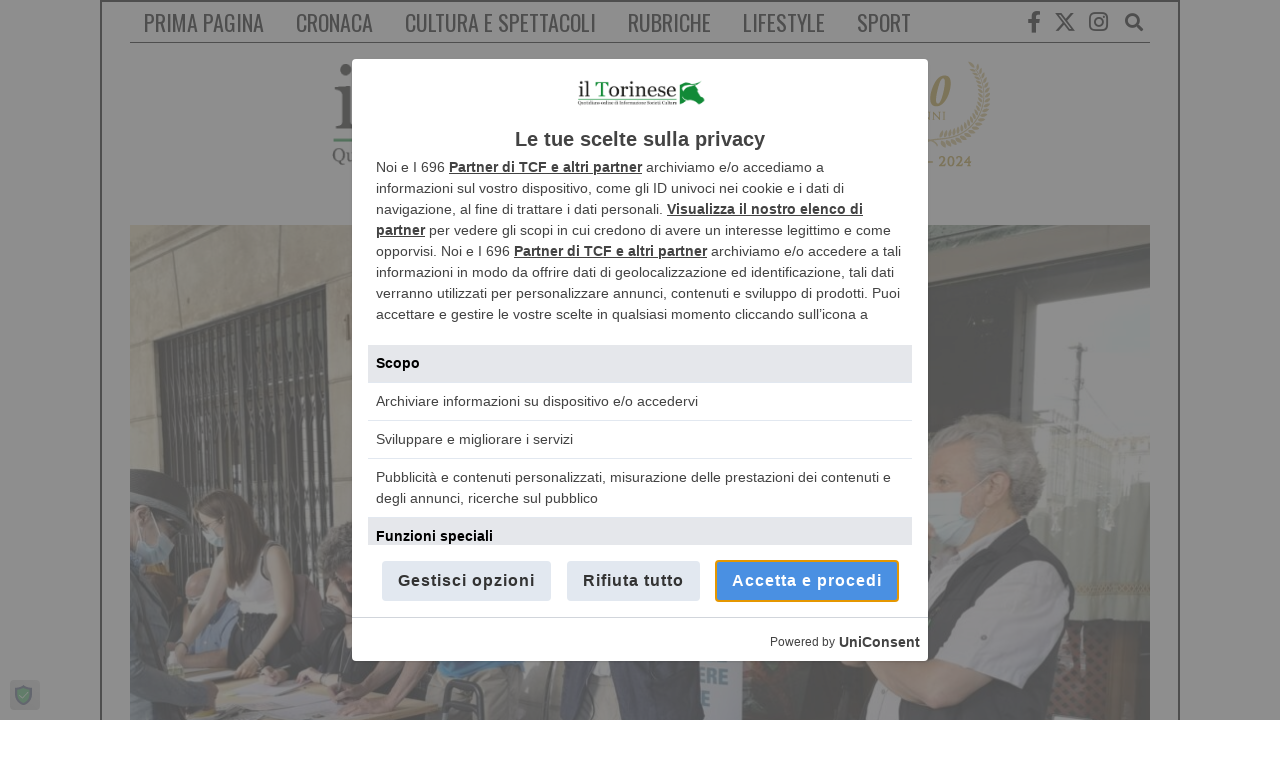

--- FILE ---
content_type: text/html; charset=UTF-8
request_url: https://iltorinese.it/2021/07/17/referendum-eutanasia-legale-piemonte-secondo-per-firme/
body_size: 55819
content:
<!DOCTYPE html>
<html lang="it-IT" class="no-js">
<head>
<meta charset="UTF-8">
<meta name="viewport" content="width=device-width, initial-scale=1.0">
<link rel="profile" href="http://gmpg.org/xfn/11">
<!--[if lt IE 9]>
<script src="https://iltorinese.it/wp-content/themes/fox/js/html5.js"></script>
<![endif]-->
<script>(function(html){html.className = html.className.replace(/\bno-js\b/,'js')})(document.documentElement);</script>
<script>
window.__unic_config_v2 = {"unic_enable_iab":"v2","unic_region":"worldwide","unic_language":"IT","unic_company":"Il Torinese - Edizioni Best","unic_logo":"https:\/\/iltorinese.it\/wp-content\/uploads\/2019\/06\/logoultimate-1.png","unic_policy_url":"https:\/\/iltorinese.it\/privacy-policy\/","unic_type":"popup","unic_enable_gdpr":"yes","unic_enable_ccpa":"yes","publisherCountryCode":"DE"};
window.wp_consent_type = 'optin';
</script>
<script data-nowprocket type="text/javascript">
!function(){var i,r,o;i="__tcfapiLocator",r=[],(o=window.frames[i])||(function e(){var t=window.document,a=!!o;if(!a)if(t.body){var n=t.createElement("iframe");n.style.cssText="display:none",n.name=i,t.body.appendChild(n)}else setTimeout(e,50);return!a}(),window.__tcfapi=function(){for(var e,t=[],a=0;a<arguments.length;a++)t[a]=arguments[a];if(!t.length)return r;if("setGdprApplies"===t[0])3<t.length&&2===parseInt(t[1],10)&&"boolean"==typeof t[3]&&(e=t[3],"function"==typeof t[2]&&t[2]("set",!0));else if("ping"===t[0]){var n={gdprApplies:e,cmpLoaded:!1,cmpStatus:"stub"};"function"==typeof t[2]&&t[2](n,!0)}else r.push(t)},window.addEventListener("message",function(n){var i="string"==typeof n.data,e={};try{e=i?JSON.parse(n.data):n.data}catch(e){}var r=e.__tcfapiCall;r&&window.__tcfapi(r.command,r.version,function(e,t){var a={__tcfapiReturn:{returnValue:e,success:t,callId:r.callId}};i&&(a=JSON.stringify(a)),n.source.postMessage(a,"*")},r.parameter)},!1))}();
!function(){var i,n,s;i="__uspapiLocator",n=[],(s=window.frames[i])||(function a(){var e=window.document,n=!!s;if(!s)if(e.body){var t=e.createElement("iframe");t.style.cssText="display:none",t.name=i,e.body.appendChild(t)}else setTimeout(a,50);return!n}(),window.__uspapi=function(){for(var a=[],e=0;e<arguments.length;e++)a[e]=arguments[e];if(!a.length)return n;"ping"===a[0]?"function"==typeof a[2]&&a[2]({cmpLoaded:!1,cmpStatus:"stub"},!0):n.push(a)},window.addEventListener("message",function(t){var i="string"==typeof t.data,a={};try{a=i?JSON.parse(t.data):t.data}catch(a){}var s=a.__uspapiCall;s&&window.__uspapi(s.command,s.version,function(a,e){var n={__uspapiReturn:{returnValue:a,success:e,callId:s.callId}};i&&(n=JSON.stringify(n)),t.source.postMessage(n,"*")},s.parameter)},!1))}();
window.__gpp_addFrame=function(e){if(!window.frames[e])if(document.body){var t=document.createElement("iframe");t.style.cssText="display:none",t.name=e,document.body.appendChild(t)}else window.setTimeout(window.__gpp_addFrame,50,e)},window.__gpp_stub=function(){var e=arguments;if(__gpp.queue=__gpp.queue||[],__gpp.events=__gpp.events||[],!e.length||1==e.length&&"queue"==e[0])return __gpp.queue;if(1==e.length&&"events"==e[0])return __gpp.events;var t=e[0],p=1<e.length?e[1]:null,s=2<e.length?e[2]:null;if("ping"===t)p&&p({gppVersion:"1.1",cmpStatus:"stub",cmpDisplayStatus:"hidden",signalStatus:"not ready",supportedAPIs:["2:tcfeuv2","5:tcfcav1","6:uspv1","7:usnatv1","8:uscav1","9:usvav1","10:uscov1","11:usutv1","12:usctv1"],cmpId:0,sectionList:[],applicableSections:[-1],gppString:"",parsedSections:{}},!0);else if("addEventListener"===t){"lastId"in __gpp||(__gpp.lastId=0),__gpp.lastId++;var n=__gpp.lastId;__gpp.events.push({id:n,callback:p,parameter:s}),p({eventName:"listenerRegistered",listenerId:n,data:!0,pingData:{gppVersion:"1.1",cmpStatus:"stub",cmpDisplayStatus:"hidden",signalStatus:"not ready",supportedAPIs:["2:tcfeuv2","5:tcfcav1","6:uspv1","7:usnatv1","8:uscav1","9:usvav1","10:uscov1","11:usutv1","12:usctv1"],cmpId:0,sectionList:[],applicableSections:[-1],gppString:"",parsedSections:{}}},!0)}else if("removeEventListener"===t){for(var a=!1,i=0;i<__gpp.events.length;i++)if(__gpp.events[i].id==s){__gpp.events.splice(i,1),a=!0;break}p({eventName:"listenerRemoved",listenerId:s,data:a,pingData:{gppVersion:"1.1",cmpStatus:"stub",cmpDisplayStatus:"hidden",signalStatus:"not ready",supportedAPIs:["2:tcfeuv2","5:tcfcav1","6:uspv1","7:usnatv1","8:uscav1","9:usvav1","10:uscov1","11:usutv1","12:usctv1"],cmpId:0,sectionList:[],applicableSections:[-1],gppString:"",parsedSections:{}}},!0)}else"hasSection"===t?p(!1,!0):"getSection"===t||"getField"===t?p(null,!0):__gpp.queue.push([].slice.apply(e))},window.__gpp_msghandler=function(s){var n="string"==typeof s.data;try{var t=n?JSON.parse(s.data):s.data}catch(e){t=null}if("object"==typeof t&&null!==t&&"__gppCall"in t){var a=t.__gppCall;window.__gpp(a.command,function(e,t){var p={__gppReturn:{returnValue:e,success:t,callId:a.callId}};s.source.postMessage(n?JSON.stringify(p):p,"*")},"parameter"in a?a.parameter:null,"version"in a?a.version:"1.1")}},"__gpp"in window&&"function"==typeof window.__gpp||(window.__gpp=window.__gpp_stub,window.addEventListener("message",window.__gpp_msghandler,!1),window.__gpp_addFrame("__gppLocator"));
window.gtag||(window.dataLayer=window.dataLayer||[],window.gtag=function(){window.dataLayer.push(arguments)}),window.gtag("set","developer_id.dZTcxZD",!0),window.gtag("consent","default",{ad_storage:"denied",functionality_storage:"denied",personalization_storage:"denied",analytics_storage:"denied",ad_user_data:"denied",ad_personalization:"denied",security_storage:"granted",wait_for_update:3e3}),window.gtag("set","ads_data_redaction",!0),window.gtag("set","url_passthrough",!1);
</script>
<script data-nowprocket async data-cfasync='false' src='https://cmp.uniconsent.com/v2/85d3bd683e/cmp.js'></script>
<meta name='robots' content='index, follow, max-image-preview:large, max-snippet:-1, max-video-preview:-1' />
<style>img:is([sizes="auto" i], [sizes^="auto," i]) { contain-intrinsic-size: 3000px 1500px }</style>
<!-- This site is optimized with the Yoast SEO plugin v26.7 - https://yoast.com/wordpress/plugins/seo/ -->
<title>Referendum eutanasia legale, Piemonte secondo per firme - Il Torinese</title>
<link rel="canonical" href="https://iltorinese.it/2021/07/17/referendum-eutanasia-legale-piemonte-secondo-per-firme/" />
<meta property="og:locale" content="it_IT" />
<meta property="og:type" content="article" />
<meta property="og:title" content="Referendum eutanasia legale, Piemonte secondo per firme - Il Torinese" />
<meta property="og:description" content="Riceviamo e pubblichiamo REFERENDUM EUTANASIA LEGALE: AL 14 LUGLIO OLTRE 100.000 FIRME REGISTRATE.  12 MILA I VOLONTARI ATTIVI IN TUTTA ITALIA Straordinaria risposta alla mobilitazione dei Referendum Days 9 &#8211; 12 luglio Valle d&#8217;Aosta, Piemonte, Umbria, Emilia-Romagna e Trentino-Alto Adige le prime 5 regioni per firme raccolte per abitante   9360 volontari, 1802 autenticatori, di cui 1097  avvocati da oltre 2000 comuni in tutta Italia  Cappato: (Ass.Coscioni) “Ci sono le condizioni per raggiungere l&#8217;obiettivo, nonostante ostacoli e boicottaggi” &nbsp; 14 luglio 2021 &#8211; Sono oltre 100.000 mila le persone che ad oggi hanno firmato per il Referendum sull’Eutanasia Legale. Le stime che comprendono" />
<meta property="og:url" content="https://iltorinese.it/2021/07/17/referendum-eutanasia-legale-piemonte-secondo-per-firme/" />
<meta property="og:site_name" content="Il Torinese" />
<meta property="article:publisher" content="https://www.facebook.com/Torinese.news/" />
<meta property="article:published_time" content="2021-07-17T00:00:58+00:00" />
<meta property="og:image" content="https://iltorinese.it/wp-content/uploads/2021/07/coscioni-eutanasia.jpeg" />
<meta property="og:image:width" content="1024" />
<meta property="og:image:height" content="768" />
<meta property="og:image:type" content="image/jpeg" />
<meta name="author" content="ilTorinese" />
<meta name="twitter:card" content="summary_large_image" />
<meta name="twitter:creator" content="@ilTorineseNews" />
<meta name="twitter:site" content="@ilTorineseNews" />
<meta name="twitter:label1" content="Scritto da" />
<meta name="twitter:data1" content="ilTorinese" />
<meta name="twitter:label2" content="Tempo di lettura stimato" />
<meta name="twitter:data2" content="5 minuti" />
<script type="application/ld+json" class="yoast-schema-graph">{"@context":"https://schema.org","@graph":[{"@type":"Article","@id":"https://iltorinese.it/2021/07/17/referendum-eutanasia-legale-piemonte-secondo-per-firme/#article","isPartOf":{"@id":"https://iltorinese.it/2021/07/17/referendum-eutanasia-legale-piemonte-secondo-per-firme/"},"author":{"name":"ilTorinese","@id":"https://iltorinese.it/#/schema/person/7676442ed43b921aea67d96314b48991"},"headline":"Referendum eutanasia legale, Piemonte secondo per firme","datePublished":"2021-07-17T00:00:58+00:00","mainEntityOfPage":{"@id":"https://iltorinese.it/2021/07/17/referendum-eutanasia-legale-piemonte-secondo-per-firme/"},"wordCount":1023,"commentCount":0,"image":{"@id":"https://iltorinese.it/2021/07/17/referendum-eutanasia-legale-piemonte-secondo-per-firme/#primaryimage"},"thumbnailUrl":"https://iltorinese.it/wp-content/uploads/2021/07/coscioni-eutanasia.jpeg","keywords":["politica"],"articleSection":["POLITICA"],"inLanguage":"it-IT","potentialAction":[{"@type":"CommentAction","name":"Comment","target":["https://iltorinese.it/2021/07/17/referendum-eutanasia-legale-piemonte-secondo-per-firme/#respond"]}]},{"@type":"WebPage","@id":"https://iltorinese.it/2021/07/17/referendum-eutanasia-legale-piemonte-secondo-per-firme/","url":"https://iltorinese.it/2021/07/17/referendum-eutanasia-legale-piemonte-secondo-per-firme/","name":"Referendum eutanasia legale, Piemonte secondo per firme - Il Torinese","isPartOf":{"@id":"https://iltorinese.it/#website"},"primaryImageOfPage":{"@id":"https://iltorinese.it/2021/07/17/referendum-eutanasia-legale-piemonte-secondo-per-firme/#primaryimage"},"image":{"@id":"https://iltorinese.it/2021/07/17/referendum-eutanasia-legale-piemonte-secondo-per-firme/#primaryimage"},"thumbnailUrl":"https://iltorinese.it/wp-content/uploads/2021/07/coscioni-eutanasia.jpeg","datePublished":"2021-07-17T00:00:58+00:00","author":{"@id":"https://iltorinese.it/#/schema/person/7676442ed43b921aea67d96314b48991"},"breadcrumb":{"@id":"https://iltorinese.it/2021/07/17/referendum-eutanasia-legale-piemonte-secondo-per-firme/#breadcrumb"},"inLanguage":"it-IT","potentialAction":[{"@type":"ReadAction","target":["https://iltorinese.it/2021/07/17/referendum-eutanasia-legale-piemonte-secondo-per-firme/"]}]},{"@type":"ImageObject","inLanguage":"it-IT","@id":"https://iltorinese.it/2021/07/17/referendum-eutanasia-legale-piemonte-secondo-per-firme/#primaryimage","url":"https://iltorinese.it/wp-content/uploads/2021/07/coscioni-eutanasia.jpeg","contentUrl":"https://iltorinese.it/wp-content/uploads/2021/07/coscioni-eutanasia.jpeg","width":1024,"height":768},{"@type":"BreadcrumbList","@id":"https://iltorinese.it/2021/07/17/referendum-eutanasia-legale-piemonte-secondo-per-firme/#breadcrumb","itemListElement":[{"@type":"ListItem","position":1,"name":"Home","item":"https://iltorinese.it/"},{"@type":"ListItem","position":2,"name":"Referendum eutanasia legale, Piemonte secondo per firme"}]},{"@type":"WebSite","@id":"https://iltorinese.it/#website","url":"https://iltorinese.it/","name":"Il Torinese","description":"Quotidiano online di Informazione, Societá, Cultura","potentialAction":[{"@type":"SearchAction","target":{"@type":"EntryPoint","urlTemplate":"https://iltorinese.it/?s={search_term_string}"},"query-input":{"@type":"PropertyValueSpecification","valueRequired":true,"valueName":"search_term_string"}}],"inLanguage":"it-IT"},{"@type":"Person","@id":"https://iltorinese.it/#/schema/person/7676442ed43b921aea67d96314b48991","name":"ilTorinese","image":{"@type":"ImageObject","inLanguage":"it-IT","@id":"https://iltorinese.it/#/schema/person/image/","url":"https://secure.gravatar.com/avatar/bd44e4a884349e7dfdf5f8780aec0b3977cf4ca69b61fecb8b72093ffad37d11?s=96&d=mm&r=g","contentUrl":"https://secure.gravatar.com/avatar/bd44e4a884349e7dfdf5f8780aec0b3977cf4ca69b61fecb8b72093ffad37d11?s=96&d=mm&r=g","caption":"ilTorinese"},"url":"https://iltorinese.it/author/cristianob/"}]}</script>
<!-- / Yoast SEO plugin. -->
<link rel='dns-prefetch' href='//fonts.googleapis.com' />
<link href='https://fonts.gstatic.com' crossorigin rel='preconnect' />
<link rel="alternate" type="application/rss+xml" title="Il Torinese &raquo; Feed" href="https://iltorinese.it/feed/" />
<link rel="alternate" type="application/rss+xml" title="Il Torinese &raquo; Feed dei commenti" href="https://iltorinese.it/comments/feed/" />
<style>
/* WIDGET METEO */
.widget-meteo,
.widget-meteo-2 {
background-color: #128a37;
color: #fff;
padding: 20px;
border-radius: 3px;
text-align: center; }
.meteo-icon img,
.meteo-icon-2 img {
max-width: 100px;
margin: 0 auto; }
.temperatura-giorno,
.temperatura-giorno-2 {
font-size: 24px;
font-weight: bold; }
.condizioni,
.condizioni-2 {
font-size: 16px; }
.condizioni::first-letter,
.condizioni-2::first-letter {
text-transform: capitalize; }
.morning {
font-size: 26px;
font-weight: bold; }
</style>
<link rel="alternate" type="application/rss+xml" title="Il Torinese &raquo; Referendum eutanasia legale, Piemonte secondo per firme Feed dei commenti" href="https://iltorinese.it/2021/07/17/referendum-eutanasia-legale-piemonte-secondo-per-firme/feed/" />
<!-- <link rel='stylesheet' id='sbi_styles-css' href='https://iltorinese.it/wp-content/plugins/instagram-feed/css/sbi-styles.min.css?ver=6.10.0' media='all' /> -->
<link rel="stylesheet" type="text/css" href="//iltorinese.it/wp-content/cache/wpfc-minified/q5hqiyii/fmryx.css" media="all"/>
<style id='classic-theme-styles-inline-css'>
/*! This file is auto-generated */
.wp-block-button__link{color:#fff;background-color:#32373c;border-radius:9999px;box-shadow:none;text-decoration:none;padding:calc(.667em + 2px) calc(1.333em + 2px);font-size:1.125em}.wp-block-file__button{background:#32373c;color:#fff;text-decoration:none}
</style>
<style id='feedzy-rss-feeds-loop-style-inline-css'>
.wp-block-feedzy-rss-feeds-loop{display:grid;gap:24px;grid-template-columns:repeat(1,1fr)}@media(min-width:782px){.wp-block-feedzy-rss-feeds-loop.feedzy-loop-columns-2,.wp-block-feedzy-rss-feeds-loop.feedzy-loop-columns-3,.wp-block-feedzy-rss-feeds-loop.feedzy-loop-columns-4,.wp-block-feedzy-rss-feeds-loop.feedzy-loop-columns-5{grid-template-columns:repeat(2,1fr)}}@media(min-width:960px){.wp-block-feedzy-rss-feeds-loop.feedzy-loop-columns-2{grid-template-columns:repeat(2,1fr)}.wp-block-feedzy-rss-feeds-loop.feedzy-loop-columns-3{grid-template-columns:repeat(3,1fr)}.wp-block-feedzy-rss-feeds-loop.feedzy-loop-columns-4{grid-template-columns:repeat(4,1fr)}.wp-block-feedzy-rss-feeds-loop.feedzy-loop-columns-5{grid-template-columns:repeat(5,1fr)}}.wp-block-feedzy-rss-feeds-loop .wp-block-image.is-style-rounded img{border-radius:9999px}.wp-block-feedzy-rss-feeds-loop .wp-block-image:has(:is(img:not([src]),img[src=""])){display:none}
</style>
<!-- <link rel='stylesheet' id='contact-form-7-css' href='https://iltorinese.it/wp-content/plugins/contact-form-7/includes/css/styles.css?ver=6.1.4' media='all' /> -->
<link rel="stylesheet" type="text/css" href="//iltorinese.it/wp-content/cache/wpfc-minified/g09t80ps/fmryx.css" media="all"/>
<link rel='stylesheet' id='wi-fonts-css' href='https://fonts.googleapis.com/css?family=Merriweather%3A400%7COswald%3A300%2C400%2C700&#038;display=swap&#038;ver=4.7.2' media='all' />
<!-- <link rel='stylesheet' id='style-css' href='https://iltorinese.it/wp-content/themes/fox/style.min.css?ver=4.7.2' media='all' /> -->
<link rel="stylesheet" type="text/css" href="//iltorinese.it/wp-content/cache/wpfc-minified/k9uuokdu/fmryx.css" media="all"/>
<style id='style-inline-css'>
.fox-logo img{width:700px}.wi-mainnav ul.menu ul > li, .mega-sep{border-color:#000}.footer-col-sep{border-color:#000}#backtotop{border-color:#000}textarea,table,td, th,.fox-input,
input[type="color"], input[type="date"], input[type="datetime"], input[type="datetime-local"], input[type="email"], input[type="month"], input[type="number"], input[type="password"], input[type="search"], input[type="tel"], input[type="text"], input[type="time"], input[type="url"], input[type="week"], input:not([type]), textarea,select,.fox-slider-rich,.style--tag-block .fox-term-list a,.header-sticky-element.before-sticky,.post-sep,.blog-related,.blog-related .line,.post-list-sep,.article-small,
.article-tall,.article-small-list,.pagination-1 .pagination-inner,.toparea > .container,.single-heading,.single-heading span:before, .single-heading span:after,.authorbox-simple,.post-nav-simple,#posts-small-heading,.commentlist li + li > .comment-body,.commentlist ul.children,.hero-meta .header-main,.widget,.widget_archive ul, .widget_nav_menu ul, .widget_meta ul, .widget_recent_entries ul, .widget_categories ul, .widget_product_categories ul,.widget_archive li, .widget_nav_menu li, .widget_meta li, .widget_recent_entries li, .widget_categories li, .widget_product_categories li,#footer-widgets,#footer-bottom,#backtotop,.offcanvas-nav li + li > a,.woocommerce div.product .woocommerce-tabs ul.tabs:before,.woocommerce div.product .woocommerce-tabs ul.tabs li a,.products.related > h2,
.products.upsells > h2,
.cross-sells > h2,.woocommerce table.shop_table,#add_payment_method table.cart td.actions .coupon .input-text, .woocommerce-cart table.cart td.actions .coupon .input-text, .woocommerce-checkout table.cart td.actions .coupon .input-text,.woocommerce-MyAccount-navigation ul li + li{border-color:#000}.widget-title{color:#ffffff;background-color:#000000;text-align:center}@media (min-width: 1200px) {.container,.cool-thumbnail-size-big .post-thumbnail{width:1020px}body.layout-boxed .wi-wrapper{width:1080px}}@media (min-width:1024px) {.secondary, .section-secondary{width:265px}.has-sidebar .primary, .section-has-sidebar .section-primary, .section-sep{width:calc(100% - 265px)}}body,.font-body,.post-item-subtitle,body.single:not(.elementor-page) .entry-content,body.page:not(.elementor-page) .entry-content,.fox-input,input[type="color"],input[type="date"],input[type="datetime"],input[type="datetime-local"],input[type="email"],input[type="month"],input[type="number"],input[type="password"],input[type="search"],input[type="tel"],input[type="text"],input[type="time"],input[type="url"],input[type="week"],input:not([type]),textarea,blockquote,.wi-dropcap,.enable-dropcap .dropcap-content > p:first-of-type:first-letter,p.has-drop-cap:not(:focus):first-letter,.wp-caption-text,.post-thumbnail-standard figcaption,.wp-block-image figcaption,.blocks-gallery-caption,.footer-copyright{font-family:"Merriweather",serif}.font-heading,h1,h2,h3,h4,h5,h6,.wp-block-quote.is-large cite,.wp-block-quote.is-style-large cite,.fox-btn,button,input[type="button"],input[type="reset"],input[type="submit"],.fox-term-list,.wp-block-cover-text,.title-label,.thumbnail-view,.post-item-meta,.standalone-categories,.readmore,a.more-link,.post-big a.more-link,.style--slider-navtext .flex-direction-nav a,.min-logo-text,.page-links-container,.authorbox-nav,.post-navigation .post-title,.review-criterion,.review-score,.review-text,.commentlist .fn,.reply a,.widget_archive,.widget_nav_menu,.widget_meta,.widget_recent_entries,.widget_categories,.widget_product_categories,.widget_rss > ul a.rsswidget,.widget_rss > ul > li > cite,.widget_recent_comments,#backtotop,.view-count,.tagcloud,.woocommerce span.onsale,.woocommerce ul.products li.product .onsale,.woocommerce #respond input#submit,.woocommerce a.button,.woocommerce button.button,.woocommerce input.button,.woocommerce a.added_to_cart,.woocommerce nav.woocommerce-pagination ul,.woocommerce div.product p.price,.woocommerce div.product span.price,.woocommerce div.product .woocommerce-tabs ul.tabs li a,.woocommerce #reviews #comments ol.commentlist li .comment-text p.meta,.woocommerce table.shop_table th,.woocommerce table.shop_table td.product-name a,.fox-logo,.mobile-logo-text,.slogan,.wi-mainnav ul.menu > li > a,.footer-bottom .widget_nav_menu,#footernav,.offcanvas-nav,.wi-mainnav ul.menu ul,.header-builder .widget_nav_menu  ul.menu ul,.post-item-title,.archive-title,.single .post-item-title.post-title,.page-title,.single-heading,.widget-title,.section-heading h2,.fox-heading .heading-title-main,.article-big .readmore{font-family:"Oswald",sans-serif}body, .font-body{font-size:16px;font-weight:400;font-style:normal;text-transform:none;letter-spacing:0px;line-height:1.8}h1, h2, h3, h4, h5, h6{font-weight:700;text-transform:none;line-height:1.3}h2{font-size:2.0625em;font-style:normal}h3{font-size:1.625em;font-style:normal}h4{font-size:1.25em;font-style:normal}.fox-logo, .min-logo-text, .mobile-logo-text{font-size:60px;font-weight:400;font-style:normal;text-transform:uppercase;letter-spacing:0px;line-height:1.1}.slogan{font-size:0.8125em;letter-spacing:8px}.wi-mainnav ul.menu > li > a, .footer-bottom .widget_nav_menu, #footernav, .offcanvas-nav{font-size:24px}.wi-mainnav ul.menu ul, .header-builder .widget_nav_menu  ul.menu ul{font-size:11px;font-weight:400;text-transform:uppercase;letter-spacing:2px}.post-item-title{font-style:normal}.post-item-meta{font-size:11px;font-weight:normal;text-transform:uppercase;letter-spacing:1.5px}.standalone-categories{font-style:normal}.archive-title{font-style:normal}.single .post-item-title.post-title, .page-title{font-style:normal}.post-item-subtitle{font-style:normal}body.single:not(.elementor-page) .entry-content, body.page:not(.elementor-page) .entry-content{font-style:normal}.single-heading{font-weight:300;text-transform:uppercase;letter-spacing:6px}.widget-title{font-size:12px;font-weight:normal;text-transform:uppercase;letter-spacing:8px}.section-heading h2, .fox-heading .heading-title-main{font-style:normal}.fox-btn, button, input[type="button"], input[type="reset"], input[type="submit"], .article-big .readmore{font-size:13px;text-transform:uppercase;letter-spacing:1px}.fox-input, input[type="color"], input[type="date"], input[type="datetime"], input[type="datetime-local"], input[type="email"], input[type="month"], input[type="number"], input[type="password"], input[type="search"], input[type="tel"], input[type="text"], input[type="time"], input[type="url"], input[type="week"], input:not([type]), textarea{font-style:normal}blockquote{font-style:normal}.wi-dropcap,.enable-dropcap .dropcap-content > p:first-of-type:first-letter, p.has-drop-cap:not(:focus):first-letter{font-style:normal}.wp-caption-text, .post-thumbnail-standard figcaption, .wp-block-image figcaption, .blocks-gallery-caption{font-style:normal}.footer-copyright{font-style:normal}.offcanvas-nav{font-size:16px;text-transform:uppercase;letter-spacing:1px}@media only screen and (max-width: 1023px){.fox-logo, .min-logo-text, .mobile-logo-text{font-size:40px}}@media only screen and (max-width: 567px){body, .font-body{font-size:14px}.fox-logo, .min-logo-text, .mobile-logo-text{font-size:20px}}#titlebar .container{border-top-color:#000;border-bottom-color:#000}body.layout-boxed .wi-wrapper, body.layout-wide{border-top-width:2px;border-right-width:2px;border-bottom-width:2px;border-left-width:2px;border-color:#000000}.wi-mainnav ul.menu ul{border-color:#000000;border-width:1px;border-style:solid}.widget-title{margin-bottom:16px;padding-top:4px;padding-bottom:4px;padding-left:0px;padding-right:0px}blockquote{border-top-width:2px;border-bottom-width:2px}
</style>
<script src='//iltorinese.it/wp-content/cache/wpfc-minified/lykn6iss/fmryx.js' type="text/javascript"></script>
<!-- <script src="https://iltorinese.it/wp-includes/js/jquery/jquery.min.js?ver=3.7.1" id="jquery-core-js"></script> -->
<!-- <script src="https://iltorinese.it/wp-includes/js/jquery/jquery-migrate.min.js?ver=3.4.1" id="jquery-migrate-js"></script> -->
<link rel="https://api.w.org/" href="https://iltorinese.it/wp-json/" /><link rel="alternate" title="JSON" type="application/json" href="https://iltorinese.it/wp-json/wp/v2/posts/153832" /><link rel="EditURI" type="application/rsd+xml" title="RSD" href="https://iltorinese.it/xmlrpc.php?rsd" />
<link rel='shortlink' href='https://iltorinese.it/?p=153832' />
<link rel="alternate" title="oEmbed (JSON)" type="application/json+oembed" href="https://iltorinese.it/wp-json/oembed/1.0/embed?url=https%3A%2F%2Filtorinese.it%2F2021%2F07%2F17%2Freferendum-eutanasia-legale-piemonte-secondo-per-firme%2F" />
<link rel="alternate" title="oEmbed (XML)" type="text/xml+oembed" href="https://iltorinese.it/wp-json/oembed/1.0/embed?url=https%3A%2F%2Filtorinese.it%2F2021%2F07%2F17%2Freferendum-eutanasia-legale-piemonte-secondo-per-firme%2F&#038;format=xml" />
<style type="text/css">
.feedzy-rss-link-icon:after {
content: url("https://iltorinese.it/wp-content/plugins/feedzy-rss-feeds/img/external-link.png");
margin-left: 3px;
}
</style>
<meta property="og:image" content="https://iltorinese.it/wp-content/uploads/2021/07/coscioni-eutanasia.jpeg"/>
<meta property="og:image:secure_url" content="https://iltorinese.it/wp-content/uploads/2021/07/coscioni-eutanasia.jpeg" />
<meta name="generator" content="Elementor 3.34.1; features: additional_custom_breakpoints; settings: css_print_method-external, google_font-enabled, font_display-auto">
<style>
.e-con.e-parent:nth-of-type(n+4):not(.e-lazyloaded):not(.e-no-lazyload),
.e-con.e-parent:nth-of-type(n+4):not(.e-lazyloaded):not(.e-no-lazyload) * {
background-image: none !important;
}
@media screen and (max-height: 1024px) {
.e-con.e-parent:nth-of-type(n+3):not(.e-lazyloaded):not(.e-no-lazyload),
.e-con.e-parent:nth-of-type(n+3):not(.e-lazyloaded):not(.e-no-lazyload) * {
background-image: none !important;
}
}
@media screen and (max-height: 640px) {
.e-con.e-parent:nth-of-type(n+2):not(.e-lazyloaded):not(.e-no-lazyload),
.e-con.e-parent:nth-of-type(n+2):not(.e-lazyloaded):not(.e-no-lazyload) * {
background-image: none !important;
}
}
</style>
<link rel="icon" href="https://iltorinese.it/wp-content/uploads/2019/06/cropped-logoultimate-2-32x32.png" sizes="32x32" />
<link rel="icon" href="https://iltorinese.it/wp-content/uploads/2019/06/cropped-logoultimate-2-192x192.png" sizes="192x192" />
<link rel="apple-touch-icon" href="https://iltorinese.it/wp-content/uploads/2019/06/cropped-logoultimate-2-180x180.png" />
<meta name="msapplication-TileImage" content="https://iltorinese.it/wp-content/uploads/2019/06/cropped-logoultimate-2-270x270.png" />
<style id="wp-custom-css">
.single .form-submit{
margin-top: 80px; }
#backtotop.backtotop-text.backtotop-circle {
width: 50px;
height: 50px;}
#backtotop.backtotop-text.backtotop-circle .top{line-height:45px !important}
.wi-all, .wi-content, .wi-wrapper, .widget-area
{
contain: content;
}
.weatherLayer .title
{
font-family: 'Oswald,sans-serif' !important;
font-size:  18px !important;
font-weight: 800 !important;
text-transform: uppercase;
}
.weatherLayer .flxvrJtnbd.branding{
visibility:hidden;
}
.weatherLayer{
background:#fafafa;
box-shadow:none;
}
#header-area {
padding: 1px 1px;}
.header-logo-below #wi-header {
padding: 10px;}
.header-logo-above #wi-header {
padding: 5px;}
.blog-slider {
margin-bottom: 20px;
}
.section-ad, .single-ad {
margin: 20px 1px;
}
.authorbox
{
display: none;
}
.copyright
{
font-size:  14px !important;
}
.slider-body, .slider-table, .slider-cell, .slider-thumbnail
{
max-height: 509px !important;
}
.post-views.entry-meta
{
display: none;
}
.slider-title a, .slider-title a:hover{
text-shadow: 4px 4px #000;
}
/* Posizione stemma cittá di Torino desktop */
#fox-ad-600ffc2c20240 img
{
max-width: 350px; 
margin-right: 300px !important;
margin-bottom: -120px !important;
}
@media only screen and (max-width: 414px) {
#fox-ad-600edd3d773ab img
{
max-width: 50px; 
margin-left: 50px !important;
margin-bottom: -10px !important;
}
.elementor-element-97d04a5
{
padding-top: 40px;
}
}
/* Style feed */
.feedzy-786801ec45fb4b5dddefec9a77bf8ec5, pre
{
background-color: #fff !important;
}
.feedzy-786801ec45fb4b5dddefec9a77bf8ec5
{
padding-right: 35px;
}
@media only screen and (max-width: 414px) {
.feedzy-786801ec45fb4b5dddefec9a77bf8ec5
{
padding-right: 0px !important;
border-right: none;
}
.feedbanner
{
padding-bottom: 60px;
}
/* Font size feed title mobile */
.titolofeed
{
font-size: 13px !important;
}
.elementor-141045 .elementor-element.elementor-element-ca234d8 > .elementor-widget-container
{
padding: 0px !important;
}
/* No border or margin feed on mobile */
.elementor-column.elementor-col-66, .elementor-column[data-col="66"]
{
border-right: none !important;
margin-right: 0px !important;
}
/* Border bottom feed mobile */
.elementor-element-ca234d8
{
border-bottom: 2px solid #000;
}
}
/* Font size feed title desktop */
.titolofeed
{
font-size: 24px;
}
.feedzy-rss .rss_item .title
{
font-family: "Oswald",sans-serif;
}
/* Feed column border */
.elementor-column.elementor-col-66, .elementor-column[data-col="66"]
{
border-right: 2px solid #000;
margin-right: 35px;
}
/* Feed banner position */
.feedbanner
{
padding-top: 40px
}
.bannerCustom {
margin-top:0 !important;
}
/* Hide border feed on tablet */
@media only screen and (max-width: 1023px) and (min-width: 415px)
{
.elementor-column.elementor-col-66, .elementor-column[data-col="66"]
{
border-right: none !important;
margin-right: 0px !important;
}
/* Padding bottom for feed banner on tablet */
.feedbanner
{
padding-bottom: 60px;
}
}
.main-header a
{
font-size: 22px !important;
}
/* Spazio banner su mobile */
@media only screen and (max-width: 1024px){
.code-block.code-block-6 img
{
padding-top: 6px;
}
}
@media only screen and (max-width: 600px) {
a.flex-prev {
display: block !important;
}
}
.single .readmore {
margin: 15px 0;
font-size: 18px; }
.single .readmore i {
vertical-align: middle;
transition: all .25s ease; }
/*.single .readmore:hover i {
margin-left: 5px; }*/
.offcanvas-overlay + span {
display: none !important; }
/* Widget meteo */
/*.wp-forecast-curr-head {
display: none; }
.wp-forecast {
font-family: "Oswald",sans-serif;
float: none !important;
background-color: #128a37;
max-width: 400px;
padding: 15px;
border-radius: 10px;
color: #fff;
margin: 0 auto; }
div.wp-forecast-curr-block {
display: none;
float: none; }
.wp-forecast-curr-right {
font-size: 25px !important; }
div.wp-forecast-fc,
div.wp-forecast-curr-left,
div.wp-forecast-curr-details,
div.wp-forecast-fc-head,
div.wp-forecast-fc-block,
div.wp-forecast-fc-left,
div.wp-forecast-fc-right {
float: none !important; }
div.wp-forecast-fc-head {
font-size: 20px;
text-align: center; }
div.wp-forecast-fc-left { 
font-size: 22px; }
img.wp-forecast-fc-left {
width: 70px;
height: auto;
margin-top: 5px; }
div.wp-forecast-fc-right {
width: auto;
display: flex;
justify-content: center;
font-size: 18px; }*/
@media(max-width: 600px) {
.footer-widgets-inner .widget-title {
text-align: center !important; }
.widget-title {
font-size: 11px;
letter-spacing: initial; }
}		</style>
<link rel=”shortcut icon” href="/wp-content/uploads/2019/06/cropped-logoultimate-2.png">
<!-- Global site tag (gtag.js) - Google Analytics -->
<script async src="https://www.googletagmanager.com/gtag/js?id=UA-51092273-1"></script>
<script>
window.dataLayer = window.dataLayer || [];
function gtag(){dataLayer.push(arguments);}
gtag('js', new Date());
gtag('config', 'UA-51092273-1');
</script>    
<!-- ADSENSE -->
<!-- <script async src="https://pagead2.googlesyndication.com/pagead/js/adsbygoogle.js"></script>
<script>
(adsbygoogle = window.adsbygoogle || []).push({
google_ad_client: "ca-pub-6798234330012081",
enable_page_level_ads: true
});
</script> -->
<!-- DFP -->
<!-- <link rel="dns-prefetch" href="//exmarketplace.com" />
<link rel="dns-prefetch" href="//ajax.googleapis.com">
<link rel="preconnect" href="//cdn.exmarketplace.com">
<link rel="preconnect" href="//securepubads.g.doubleclick.net">
<script src="https://ajax.googleapis.com/ajax/libs/jquery/2.2.4/jquery.min.js"></script>
<script async src="https://cdn.exmarketplace.com/bidder/adsbooster/eb_sf.js"></script>
<script async src="https://cdn.exmarketplace.com/bidder/iltorinese/iltorinese_sf.dfp.js"></script> -->
<link rel="stylesheet" href="https://cdnjs.cloudflare.com/ajax/libs/font-awesome/6.4.2/css/brands.min.css">
<!-- skin -->
<div class="gptslot" data-adunitid="6"></div>
<meta http-equiv="Cache-Control" content="no-cache" />
<meta http-equiv="Pragma" content="no-cache" />
<meta http-equiv="Expires" content="0" />        
<style>
@media(min-width: 600px) {
.home .slider-thumbnail {
z-index: -1; }
.home .slider-thumbnail:before {
content: '';
position: absolute;
width: 100%;
height: 100%;
background: linear-gradient(90deg, rgba(0,0,0,.6) 0%, rgba(0,0,0,.3) 55%, rgba(255,255,255,.1) 100%);
z-index: 1; }
}
.fa-twitter {font-family: "Font Awesome 6 Brands" !important;}
.fa-twitter:before {
content: "\e61b" !important
}
</style>
<style id="color-preview"></style>
<style type="text/css" id="c4wp-checkout-css">
.woocommerce-checkout .c4wp_captcha_field {
margin-bottom: 10px;
margin-top: 15px;
position: relative;
display: inline-block;
}
</style>
<style type="text/css" id="c4wp-v3-lp-form-css">
.login #login, .login #lostpasswordform {
min-width: 350px !important;
}
.wpforms-field-c4wp iframe {
width: 100% !important;
}
</style>
<style>
.ai-viewports                 {--ai: 1;}
.ai-viewport-3                { display: none !important;}
.ai-viewport-2                { display: none !important;}
.ai-viewport-1                { display: inherit !important;}
.ai-viewport-0                { display: none !important;}
@media (min-width: 768px) and (max-width: 979px) {
.ai-viewport-1                { display: none !important;}
.ai-viewport-2                { display: inherit !important;}
}
@media (max-width: 767px) {
.ai-viewport-1                { display: none !important;}
.ai-viewport-3                { display: inherit !important;}
}
</style>
</head>
<body class="wp-singular post-template-default single single-post postid-153832 single-format-standard wp-theme-fox masthead-mobile-fixed fox-theme lightmode layout-boxed style--dropcap-default dropcap-style-default style--dropcap-font-body style--tag-block style--list-widget-1 style--tagcloud-1 style--blockquote-has-icon style--blockquote-icon-1 style--blockquote-icon-position-above style--single-heading-border_top style--link-1 elementor-default elementor-kit-144163" itemscope itemtype="https://schema.org/WebPage">
<div id="wi-all" class="fox-outer-wrapper fox-all wi-all">
<div id="wi-wrapper" class="fox-wrapper wi-wrapper">
<div class="wi-container">
<header id="masthead" class="site-header header-classic header-sticky-style-border submenu-light" itemscope itemtype="https://schema.org/WPHeader">
<div id="masthead-mobile-height"></div>
<div class="header-container header-stack1 header-nav-bottom-1">
<div class="row-nav-light row-nav-style-active-1 header-classic-row header-row-nav header-row-flex main-header classic-main-header header-sticky-element header-row-stretch-content header-row-nav-1">
<div id="topbar-wrapper">
<div id="wi-topbar" class="wi-topbar">
<div class="container">
<div class="header-row-left header-row-part">
<nav id="wi-mainnav" class="navigation-ele wi-mainnav" role="navigation" itemscope itemtype="https://schema.org/SiteNavigationElement">
<div class="menu style-indicator-angle-down"><ul id="menu-primary-menu" class="menu"><li id="menu-item-249472" class="menu-item menu-item-type-taxonomy menu-item-object-category menu-item-249472"><a href="https://iltorinese.it/categoria/prima-pagina/">PRIMA PAGINA</a></li>
<li id="menu-item-93211" class="menu-item menu-item-type-taxonomy menu-item-object-category menu-item-93211"><a href="https://iltorinese.it/categoria/brevi-di-cronaca/">CRONACA</a></li>
<li id="menu-item-93209" class="menu-item menu-item-type-taxonomy menu-item-object-category menu-item-93209"><a href="https://iltorinese.it/categoria/cultura-e-spettacoli/">CULTURA E SPETTACOLI</a></li>
<li id="menu-item-126453" class="menu-item menu-item-type-taxonomy menu-item-object-category menu-item-126453"><a href="https://iltorinese.it/categoria/rubriche/">RUBRICHE</a></li>
<li id="menu-item-93210" class="menu-item menu-item-type-taxonomy menu-item-object-category menu-item-93210"><a href="https://iltorinese.it/categoria/lifestyle/">LIFESTYLE</a></li>
<li id="menu-item-93213" class="menu-item menu-item-type-taxonomy menu-item-object-category menu-item-93213"><a href="https://iltorinese.it/categoria/sport/">SPORT</a></li>
</ul></div>        
</nav><!-- #wi-mainnav -->
</div>
<div class="header-row-right header-row-part">
<div class="social-list header-social style-plain shape-circle align-center icon-size-medium icon-spacing-small style-none" id="social-id-696e13d69c4da">
<ul>
<li class="li-facebook">
<a href="https://www.facebook.com/Torinese.news" target="_blank" rel="noopener" title="Facebook">
<i class="fab fa-facebook-f"></i>
</a>
</li>
<li class="li-twitter">
<a href="https://twitter.com/ilTorineseNews" target="_blank" rel="noopener" title="Twitter">
<i class="fab fa-twitter"></i>
</a>
</li>
<li class="li-instagram">
<a href="https://www.instagram.com/il_torinese/" target="_blank" rel="noopener" title="Instagram">
<i class="fab fa-instagram"></i>
</a>
</li>
</ul>
</div><!-- .social-list -->
<div class="header-search-wrapper header-search-classic">
<span class="search-btn-classic search-btn">
<i class="fa fa-search"></i>    </span>
<div class="header-search-form header-search-form-template">
<div class="container">
<div class="searchform">
<form role="search" method="get" action="https://iltorinese.it/" itemprop="potentialAction" itemscope itemtype="https://schema.org/SearchAction" class="form">
<input type="text" name="s" class="s search-field" value="" placeholder="Cerca" />
<button class="submit" role="button" title="Go">
<i class="fa fa-search"></i>            
</button>
</form><!-- .form -->
</div><!-- .searchform -->            
</div><!-- .header-search-form -->
</div><!-- #header-search -->
</div><!-- .header-search-wrapper -->
</div>
</div><!-- .container -->
</div><!-- #wi-topbar -->
</div><!-- #topbar-wrapper -->
</div><!-- .header-row-nav -->
<div class="header-classic-row header-row-branding classic-after-header align-center">
<div id="wi-header" class="wi-header">
<div class="container">
<div id="logo-area" class="fox-logo-area fox-header-logo site-branding">
<div id="wi-logo" class="fox-logo-container">
<h2 class="wi-logo-main fox-logo logo-type-image" id="site-logo">                
<a href="https://iltorinese.it/" rel="home">
<img width="700" height="112" src="https://iltorinese.it/wp-content/uploads/2024/01/iltorinese-anniversary-10-logo.png" class="main-img-logo" alt="" decoding="async" srcset="https://iltorinese.it/wp-content/uploads/2024/01/iltorinese-anniversary-10-logo.png 700w, https://iltorinese.it/wp-content/uploads/2024/01/iltorinese-anniversary-10-logo-300x48.png 300w, https://iltorinese.it/wp-content/uploads/2024/01/iltorinese-anniversary-10-logo-480x77.png 480w" sizes="(max-width: 700px) 100vw, 700px" />                    
</a>
</h2>
</div><!-- .fox-logo-container -->
</div><!-- #logo-area -->
<aside id="header-area" class="widget-area"></aside><!-- .widget-area -->            
</div><!-- .container -->
</div><!-- #wi-header -->
</div><!-- .header-row-branding -->
</div><!-- .header-container -->    
</header><!-- #masthead -->
<div id="masthead-mobile" class="masthead-mobile">
<div class="container">
<div class="masthead-mobile-left masthead-mobile-part">
<a class="toggle-menu hamburger hamburger-btn">
<span class="hamburger-open-icon"><i class="fa fa-bars ic-hamburger"></i></span>        <span class="hamburger-close-icon"><i class="feather-x"></i></span>    </a>
</div><!-- .masthead-mobile-part -->
<h4 id="mobile-logo" class="mobile-logo mobile-logo-image">
<a href="https://iltorinese.it/" rel="home">
<img width="700" height="112" src="https://iltorinese.it/wp-content/uploads/2024/01/iltorinese-anniversary-10-logo.png" class="attachment-full size-full" alt="" decoding="async" srcset="https://iltorinese.it/wp-content/uploads/2024/01/iltorinese-anniversary-10-logo.png 700w, https://iltorinese.it/wp-content/uploads/2024/01/iltorinese-anniversary-10-logo-300x48.png 300w, https://iltorinese.it/wp-content/uploads/2024/01/iltorinese-anniversary-10-logo-480x77.png 480w" sizes="(max-width: 700px) 100vw, 700px" />
</a>
</h4><!-- .mobile-logo -->
<div class="masthead-mobile-right masthead-mobile-part">
</div><!-- .masthead-mobile-part -->
</div><!-- .container -->
<div class="masthead-mobile-bg"></div>
</div><!-- #masthead-mobile -->
<div id="wi-main" class="wi-main fox-main">
<article id="wi-content" class="wi-content wi-single single-style-1 padding-top-normal post-153832 post type-post status-publish format-standard has-post-thumbnail hentry category-politica tag-politica no-sidebar" itemscope itemtype="https://schema.org/CreativeWork">
<div class="single-big-section single-big-section-content">
<div class="container">
<div id="primary" class="primary content-area">
<div class="theiaStickySidebar">
<div class="thumbnail-wrapper single-big-section-thumbnail single-section">
<div class="thumbnail-container">
<div class="container">
<div class="thumbnail-main">
<div class="thumbnail-stretch-area">
<figure class="fox-figure post-thumbnail post-thumbnail-standard hover-none thumbnail-acute"  itemscope itemtype="https://schema.org/ImageObject"><span class="image-element thumbnail-inner"><img width="1024" height="768" src="https://iltorinese.it/wp-content/uploads/2021/07/coscioni-eutanasia.jpeg" class="attachment-full size-full" alt="" decoding="async" srcset="https://iltorinese.it/wp-content/uploads/2021/07/coscioni-eutanasia.jpeg 1024w, https://iltorinese.it/wp-content/uploads/2021/07/coscioni-eutanasia-300x225.jpeg 300w, https://iltorinese.it/wp-content/uploads/2021/07/coscioni-eutanasia-768x576.jpeg 768w, https://iltorinese.it/wp-content/uploads/2021/07/coscioni-eutanasia-480x360.jpeg 480w" sizes="(max-width: 1024px) 100vw, 1024px" /></span></figure>                    
</div><!-- .thumbnail-stretch-area -->
</div><!-- .thumbnail-main -->
</div><!-- .container -->
</div><!-- .thumbnail-container -->
</div><!-- .thumbnail-wrapper -->
<header class="single-header post-header entry-header single-section align-center single-header-template-1" itemscope itemtype="https://schema.org/WPHeader">
<div class="container">
<div class="header-main">
<div class="post-item-header"><div class="title-subtitle"><h1 class="post-title post-item-title">Referendum eutanasia legale, Piemonte secondo per firme</h1></div>
<div class="post-item-meta wi-meta fox-meta post-header-section ">
<div class="entry-date meta-time machine-time time-short"><time class="published updated" itemprop="datePublished" datetime="2021-07-17T02:00:58+02:00">17 Luglio 2021</time></div>    
<div class="entry-categories meta-categories categories-plain">
<a href="https://iltorinese.it/categoria/politica/" rel="tag">POLITICA</a>
</div>
</div>
</div>                
</div><!-- .header-main -->
</div><!-- .container -->
</header><!-- .single-header -->
<div class="single-body single-section">
<div class="single-section single-main-content allow-stretch-full disable-dropcap">
<div class="entry-container">
<div class="content-main">
<div class="dropcap-content columnable-content entry-content single-component">
<div class='ai-viewports ai-viewport-1 ai-viewport-2 ai-insert-3-51132608' style='margin: 8px auto; text-align: center; display: block; clear: both;' data-insertion-position='prepend' data-selector='.ai-insert-3-51132608' data-insertion-no-dbg data-code='[base64]' data-block='3'></div>
<p>Riceviamo e pubblichiamo</p>
<p><strong>REFERENDUM EUTANASIA LEGALE: </strong><strong>AL 14 LUGLIO OLTRE 100.000 FIRME REGISTRATE.  </strong><strong>12 MILA I VOLONTARI ATTIVI IN TUTTA ITALIA</strong></p>
<h3><span style="color: #008000;"><strong>Straordinaria risposta alla mobilitazione dei Referendum Days 9 &#8211; 12 luglio</strong></span></h3>
<div class='code-block code-block-1' style='margin: 8px 0 8px 8px; float: right;'>
<div class="gptslot" data-adunitid="1"></div>
</div>
<p><strong>Valle d&#8217;Aosta, Piemonte, Umbria, Emilia-Romagna e Trentino-Alto Adige le prime 5 regioni per firme raccolte per abitante</strong>   <strong>9360 volontari, 1802 autenticatori, di cui 1097  avvocati da oltre 2000 comuni in tutta Italia </strong></p>
<p><strong>Cappato: (Ass.Coscioni) “<em>Ci sono le condizioni per raggiungere l&#8217;obiettivo, nonostante ostacoli e boicottaggi</em>”</strong></p>
<p>&nbsp;</p>
<p><strong>14 luglio 2021</strong> &#8211; Sono oltre <strong>100.000 mila</strong> le persone che ad oggi hanno firmato per il <a href="https://referendum.eutanasialegale.it/">Referendum sull’Eutanasia Legale</a>. Le stime che comprendono le sottoscrizioni negli uffici comunali, fanno incrementare ulteriormente il dato di ulteriori 10.000 adesioni. Una straordinaria mobilitazione nazionale che in particolare tra il 9 e il 12 luglio scorso ha visto code per firmare negli oltre 1000 tavoli allestiti in più di 250 Comuni.</p>
<p>&nbsp;</p>
<p>Le prime 5 regioni per firme raccolte ogni 10.000 abitanti sono <strong>Valle d&#8217;Aosta</strong> (con 41,5 ogni 10.000 abitanti), <strong>Piemonte</strong> (26,0), <strong>Umbria </strong>(24,8), <strong>Emilia-Romagna</strong> (20,3), <strong>Trentino-Alto Adige</strong> (19,1).</p>
<p>&nbsp;</p>
<p>Tantissimi i volontari coinvolti su tutto in tutta Italia provenienti da oltre <strong>2000 comuni</strong>: <strong>9360 volontari</strong>, <strong>1802 autenticatori</strong>, di cui <strong>1097 avvocati</strong>, 155 gli studi di avvocati aperti alle firme. A queste cifre nazionali si aggiungono oltre <strong>70 italiani residenti all’estero </strong>intenti a raccogliere le firme <a href="https://referendum.eutanasialegale.it/consolati/">nei consolati in giro per il mondo</a> &#8211; per dare la possibilità agli gli iscritti all’AIRE di sottoscrivere nel luogo di residenza.</p>
<p>&nbsp;</p>
<p>“<em>Abbiamo creato le condizioni per raggiungere l&#8217;obiettivo delle 500.000 firme entro il 30 settembre, nonostante ostruzionismi e ostacoli di ogni tipo, che stiamo superando grazie all&#8217;opera straordinaria di 12.000 volontarie e volontari</em>”, ha dichiarato <strong>Marco Cappato</strong>, Tesoriere dell’Associazione Luca Coscioni, “<em>E&#8217; impressionante vedere come il dibattito politico ufficiale si totalmente disinteressato della questione eutanasia e della raccolta firme in corso, mentre è n corso una mobilitazione in tutte le provincie italiane con code per firmare che si formano appena apriamo un banchetto. </em><em>“Nessuna adesione tra i principali partiti nazionali, ostruzionismo in molti comuni che rifiutano i moduli e non collaborano con la raccolta firme negando strade e piazze, rinvio estenuante da parte del Governo sul tema della sottoscrizione telematica via Spid e firma digitale, assenza di informazione agli avvocati e a Consiglieri e dipendenti comunali sulla loro possibilità di autenticare le firme, assenza di qualsiasi tipo di comunicazione istituzionale da parte del servizio pubblico radiotelevisivo e totale eliminazione del tema dai principali salotti televisivi (molti dei quali prematuramente scomparsi causa vacanze)” </em>Continua Cappato<em> “In questo contesto, i 12.000 volontari stanno realizzando un piccolo miracolo laico che vedrà ora il passaggio più difficile nel mese di agosto, con la chiusura degli studi degli avvocati e le vacanze di tanti. Dalla settimana prossima partirà anche la campagna per la sottoscrizione negli uffici comunali dove abbiamo inviato &#8211; a nostre spese &#8211; i moduli, in assenza della predisposizione di un sistema telematico pur previsto per legge</em>”</p>
<p>&nbsp;</p>
<p>In crescita anche le organizzazioni, i movimenti e i partiti che hanno aderito al Comitato Promotore del Referendum: Radicali Italiani, Partito Socialista Italiano, Eumans, Volt, Più Europa, Possibile, Sinistra italiana, Federazione dei Verdi, CGIL, i Gruppi consiliari del Movimento 5 Stelle di Lombardia, Piemonte, Toscana, Sicilia, Friuli-Venezia Giulia, quello del PD delle Marche, ARCI nazionale e il Movimento 6000 Sardine. Qui la <a href="https://referendum.eutanasialegale.it/i-promotori/">lista completa</a>.</p>
<p>&nbsp;</p>
<p>Parlamentari: Teresa Bellanova, Emma Bonino, Valeria Fedeli, Matteo Mantero, Michela Montevecchi, Roberto Rampi; le deputate e i deputati Vittoria Baldino, Giusi Bartolozzi,Giuseppe Brescia, Enza Bruno Bossio, Valentina Corneli, Celeste D’Arrando, Carmen Di Lauro, Nicola Fratoianni, Roberto Giachetti, Antonio Lombardo, Riccardo Magi, Angela Masi, Leonardo Salvatore Penna, Stefania Pezzopane, Lia Quartapelle Procopio, Riccardo Ricciardi, Doriana Sarli,Ivan Scalfarotto, Lucia Scanu, Elisa Siragusa, Gilda Sportiello, Guia Termini, Elisa Tripodi, Giorgio Trizzino, Elio Vito.</p>
<p>&nbsp;</p>
<p><strong><u>Tutti i dati delle firme raccolte per provincia: </u></strong></p>
<p>&nbsp;</p>
<table>
<tbody>
<tr>
<td><strong>Regione</strong></td>
<td><strong>Sigla</strong></td>
<td><strong>Provincia</strong></td>
<td><strong>firme raccolte al 12/07</strong></td>
</tr>
<tr>
<td>Abruzzo</td>
<td>CH</td>
<td>Chieti</td>
<td>50</td>
</tr>
<tr>
<td>Abruzzo</td>
<td>AQ</td>
<td>L&#8217;Aquila</td>
<td>664</td>
</tr>
<tr>
<td>Abruzzo</td>
<td>PE</td>
<td>Pescara</td>
<td>FIRME NON COMUNICATE</td>
</tr>
<tr>
<td>Abruzzo</td>
<td>TE</td>
<td>Teramo</td>
<td>172</td>
</tr>
<tr>
<td>Basilicata</td>
<td>MT</td>
<td>Matera</td>
<td>213</td>
</tr>
<tr>
<td>Basilicata</td>
<td>PZ</td>
<td>Potenza</td>
<td>259</td>
</tr>
<tr>
<td>Calabria</td>
<td>CZ</td>
<td>Catanzaro</td>
<td>937</td>
</tr>
<tr>
<td>Calabria</td>
<td>CS</td>
<td>Cosenza</td>
<td>349</td>
</tr>
<tr>
<td>Calabria</td>
<td>KR</td>
<td>Crotone</td>
<td>32</td>
</tr>
<tr>
<td>Calabria</td>
<td>RC</td>
<td>Reggio Calabria</td>
<td>478</td>
</tr>
<tr>
<td>Calabria</td>
<td>VV</td>
<td>Vibo Valentia</td>
<td>295</td>
</tr>
<tr>
<td>Campania</td>
<td>AV</td>
<td>Avellino</td>
<td>526</td>
</tr>
<tr>
<td>Campania</td>
<td>BN</td>
<td>Benevento</td>
<td>FIRME NON COMUNICATE</td>
</tr>
<tr>
<td>Campania</td>
<td>CE</td>
<td>Caserta</td>
<td>645</td>
</tr>
<tr>
<td>Campania</td>
<td>NA</td>
<td>Napoli</td>
<td>4.202</td>
</tr>
<tr>
<td>Campania</td>
<td>SA</td>
<td>Salerno</td>
<td>2.316</td>
</tr>
<tr>
<td>Emilia-Romagna</td>
<td>BO</td>
<td>Bologna</td>
<td>3.460</td>
</tr>
<tr>
<td>Emilia-Romagna</td>
<td>FE</td>
<td>Ferrara</td>
<td>369</td>
</tr>
<tr>
<td>Emilia-Romagna</td>
<td>FC</td>
<td>Forlì-Cesena</td>
<td>132</td>
</tr>
<tr>
<td>Emilia-Romagna</td>
<td>MO</td>
<td>Modena</td>
<td>1.280</td>
</tr>
<tr>
<td>Emilia-Romagna</td>
<td>PR</td>
<td>Parma</td>
<td>1.788</td>
</tr>
<tr>
<td>Emilia-Romagna</td>
<td>PC</td>
<td>Piacenza</td>
<td>FIRME NON COMUNICATE</td>
</tr>
<tr>
<td>Emilia-Romagna</td>
<td>RA</td>
<td>Ravenna</td>
<td>1.035</td>
</tr>
<tr>
<td>Emilia-Romagna</td>
<td>RE</td>
<td>Reggio Emilia</td>
<td>630</td>
</tr>
<tr>
<td>Emilia-Romagna</td>
<td>RN</td>
<td>Rimini</td>
<td>170</td>
</tr>
<tr>
<td>Friuli-Venezia Giulia</td>
<td>GO</td>
<td>Gorizia</td>
<td>FIRME NON COMUNICATE</td>
</tr>
<tr>
<td>Friuli-Venezia Giulia</td>
<td>PN</td>
<td>Pordenone</td>
<td>150</td>
</tr>
<tr>
<td>Friuli-Venezia Giulia</td>
<td>TS</td>
<td>Trieste</td>
<td>1.838</td>
</tr>
<tr>
<td>Friuli-Venezia Giulia</td>
<td>UD</td>
<td>Udine</td>
<td>301</td>
</tr>
<tr>
<td>Lazio</td>
<td>FR</td>
<td>Frosinone</td>
<td>196</td>
</tr>
<tr>
<td>Lazio</td>
<td>LT</td>
<td>Latina</td>
<td>375</td>
</tr>
<tr>
<td>Lazio</td>
<td>RI</td>
<td>Rieti</td>
<td>1.063</td>
</tr>
<tr>
<td>Lazio</td>
<td>RM</td>
<td>Roma</td>
<td>5.535</td>
</tr>
<tr>
<td>Lazio</td>
<td>VT</td>
<td>Viterbo</td>
<td>196</td>
</tr>
<tr>
<td>Liguria</td>
<td>GE</td>
<td>Genova</td>
<td>1.442</td>
</tr>
<tr>
<td>Liguria</td>
<td>IM</td>
<td>Imperia</td>
<td>FIRME NON COMUNICATE</td>
</tr>
<tr>
<td>Liguria</td>
<td>SP</td>
<td>La spezia</td>
<td>FIRME NON COMUNICATE</td>
</tr>
<tr>
<td>Liguria</td>
<td>SV</td>
<td>Savona</td>
<td>FIRME NON COMUNICATE</td>
</tr>
<tr>
<td>Lombardia</td>
<td>BG</td>
<td>Bergamo</td>
<td>693</td>
</tr>
<tr>
<td>Lombardia</td>
<td>BS</td>
<td>Brescia</td>
<td>1.157</td>
</tr>
<tr>
<td>Lombardia</td>
<td>CO</td>
<td>Como</td>
<td>613</td>
</tr>
<tr>
<td>Lombardia</td>
<td>CR</td>
<td>Cremona</td>
<td>1.465</td>
</tr>
<tr>
<td>Lombardia</td>
<td>LC</td>
<td>Lecco</td>
<td>677</td>
</tr>
<tr>
<td>Lombardia</td>
<td>LO</td>
<td>Lodi</td>
<td>511</td>
</tr>
<tr>
<td>Lombardia</td>
<td>MN</td>
<td>Mantova</td>
<td>FIRME NON COMUNICATE</td>
</tr>
<tr>
<td>Lombardia</td>
<td>MI</td>
<td>Milano</td>
<td>11.551</td>
</tr>
<tr>
<td>Lombardia</td>
<td>MB</td>
<td>Monza e della Brianza</td>
<td>1.051</td>
</tr>
<tr>
<td>Lombardia</td>
<td>PV</td>
<td>Pavia</td>
<td>199</td>
</tr>
<tr>
<td>Lombardia</td>
<td>SO</td>
<td>Sondrio</td>
<td>FIRME NON COMUNICATE</td>
</tr>
<tr>
<td>Lombardia</td>
<td>VA</td>
<td>Varese</td>
<td>485</td>
</tr>
<tr>
<td>Marche</td>
<td>AN</td>
<td>Ancona</td>
<td>508</td>
</tr>
<tr>
<td>Marche</td>
<td>AP</td>
<td>Ascoli Piceno</td>
<td>576</td>
</tr>
<tr>
<td>Marche</td>
<td>FM</td>
<td>Fermo</td>
<td>165</td>
</tr>
<tr>
<td>Marche</td>
<td>MC</td>
<td>Macerata</td>
<td>182</td>
</tr>
<tr>
<td>Marche</td>
<td>PU</td>
<td>Pesaro e Urbino</td>
<td>573</td>
</tr>
<tr>
<td>Molise</td>
<td>CB</td>
<td>Campobasso</td>
<td>423</td>
</tr>
<tr>
<td>Molise</td>
<td>IS</td>
<td>Isernia</td>
<td>FIRME NON COMUNICATE</td>
</tr>
<tr>
<td>Piemonte</td>
<td>AL</td>
<td>Alessandria</td>
<td>149</td>
</tr>
<tr>
<td>Piemonte</td>
<td>AT</td>
<td>Asti</td>
<td>330</td>
</tr>
<tr>
<td>Piemonte</td>
<td>BI</td>
<td>Biella</td>
<td>FIRME NON COMUNICATE</td>
</tr>
<tr>
<td>Piemonte</td>
<td>CN</td>
<td>Cuneo</td>
<td>1.749</td>
</tr>
<tr>
<td>Piemonte</td>
<td>NO</td>
<td>Novara</td>
<td>FIRME NON COMUNICATE</td>
</tr>
<tr>
<td>Piemonte</td>
<td>TO</td>
<td>Torino</td>
<td>8.847</td>
</tr>
<tr>
<td>Piemonte</td>
<td>VB</td>
<td>Verbano Cusio Ossola</td>
<td>FIRME NON COMUNICATE</td>
</tr>
<tr>
<td>Piemonte</td>
<td>VC</td>
<td>Vercelli</td>
<td>308</td>
</tr>
<tr>
<td>Puglia</td>
<td>BA</td>
<td>Bari</td>
<td>1.454</td>
</tr>
<tr>
<td>Puglia</td>
<td>BT</td>
<td>Barletta-Andria-Trani</td>
<td>FIRME NON COMUNICATE</td>
</tr>
<tr>
<td>Puglia</td>
<td>BR</td>
<td>Brindisi</td>
<td>153</td>
</tr>
<tr>
<td>Puglia</td>
<td>FG</td>
<td>Foggia</td>
<td>780</td>
</tr>
<tr>
<td>Puglia</td>
<td>LE</td>
<td>Lecce</td>
<td>563</td>
</tr>
<tr>
<td>Puglia</td>
<td>TA</td>
<td>Taranto</td>
<td>825</td>
</tr>
<tr>
<td>Sardegna</td>
<td>CA</td>
<td>Cagliari</td>
<td>2.091</td>
</tr>
<tr>
<td>Sardegna</td>
<td>NU</td>
<td>Nuoro</td>
<td>74</td>
</tr>
<tr>
<td>Sardegna</td>
<td>OR</td>
<td>Oristano</td>
<td>FIRME NON COMUNICATE</td>
</tr>
<tr>
<td>Sardegna</td>
<td>SS</td>
<td>Sassari</td>
<td>133</td>
</tr>
<tr>
<td>Sardegna</td>
<td>SU</td>
<td>Sud Sardegna</td>
<td>472</td>
</tr>
<tr>
<td>Sicilia</td>
<td>AG</td>
<td>Agrigento</td>
<td>22</td>
</tr>
<tr>
<td>Sicilia</td>
<td>CL</td>
<td>Caltanissetta</td>
<td>FIRME NON COMUNICATE</td>
</tr>
<tr>
<td>Sicilia</td>
<td>CT</td>
<td>Catania</td>
<td>673</td>
</tr>
<tr>
<td>Sicilia</td>
<td>EN</td>
<td>Enna</td>
<td>283</td>
</tr>
<tr>
<td>Sicilia</td>
<td>ME</td>
<td>Messina</td>
<td>458</td>
</tr>
<tr>
<td>Sicilia</td>
<td>PA</td>
<td>Palermo</td>
<td>1.424</td>
</tr>
<tr>
<td>Sicilia</td>
<td>RG</td>
<td>Ragusa</td>
<td>330</td>
</tr>
<tr>
<td>Sicilia</td>
<td>SR</td>
<td>Siracusa</td>
<td>642</td>
</tr>
<tr>
<td>Sicilia</td>
<td>TP</td>
<td>Trapani</td>
<td>73</td>
</tr>
<tr>
<td>Toscana</td>
<td>AR</td>
<td>Arezzo</td>
<td>270</td>
</tr>
<tr>
<td>Toscana</td>
<td>FI</td>
<td>Firenze</td>
<td>1.467</td>
</tr>
<tr>
<td>Toscana</td>
<td>GR</td>
<td>Grosseto</td>
<td>457</td>
</tr>
<tr>
<td>Toscana</td>
<td>LI</td>
<td>Livorno</td>
<td>184</td>
</tr>
<tr>
<td>Toscana</td>
<td>LU</td>
<td>Lucca</td>
<td>640</td>
</tr>
<tr>
<td>Toscana</td>
<td>MS</td>
<td>Massa e Carrara</td>
<td>449</td>
</tr>
<tr>
<td>Toscana</td>
<td>PI</td>
<td>Pisa</td>
<td>144</td>
</tr>
<tr>
<td>Toscana</td>
<td>PT</td>
<td>Pistoia</td>
<td>92</td>
</tr>
<tr>
<td>Toscana</td>
<td>PO</td>
<td>Prato</td>
<td>1.605</td>
</tr>
<tr>
<td>Toscana</td>
<td>SI</td>
<td>Siena</td>
<td>FIRME NON COMUNICATE</td>
</tr>
<tr>
<td>Trentino-Alto Adige</td>
<td>BZ</td>
<td>Bolzano</td>
<td>113</td>
</tr>
<tr>
<td>Trentino-Alto Adige</td>
<td>TN</td>
<td>Trento</td>
<td>1.865</td>
</tr>
<tr>
<td>Umbria</td>
<td>PG</td>
<td>Perugia</td>
<td>1.321</td>
</tr>
<tr>
<td>Umbria</td>
<td>TR</td>
<td>Terni</td>
<td>878</td>
</tr>
<tr>
<td>Valle d&#8217;Aosta</td>
<td>AO</td>
<td>Aosta</td>
<td>530</td>
</tr>
<tr>
<td>Veneto</td>
<td>BL</td>
<td>Belluno</td>
<td>FIRME NON COMUNICATE</td>
</tr>
<tr>
<td>Veneto</td>
<td>PD</td>
<td>Padova</td>
<td>1.596</td>
</tr>
<tr>
<td>Veneto</td>
<td>RO</td>
<td>Rovigo</td>
<td>FIRME NON COMUNICATE</td>
</tr>
<tr>
<td>Veneto</td>
<td>TV</td>
<td>Treviso</td>
<td>421</td>
</tr>
<tr>
<td>Veneto</td>
<td>VE</td>
<td>Venezia</td>
<td>183</td>
</tr>
<tr>
<td>Veneto</td>
<td>VR</td>
<td>Verona</td>
<td>65</td>
</tr>
<tr>
<td>Veneto</td>
<td>VI</td>
<td>Vicenza</td>
<td>2.041</td>
</tr>
</tbody>
</table>
<a href="https://iltorinese.it/" class="readmore">Leggi qui le ultime notizie: <i class="fa fa-arrow-right fa-fw"></i><span style="color:#0000ff;"> IL TORINESE</span></a><div class='code-block code-block-2' style='margin: 8px auto; text-align: center; display: block; clear: both;'>
<div class="gptslot" data-adunitid="2"></div>
</div>
<!-- CONTENT END 2 -->
</div><!-- .entry-content -->
<div class="single-component single-component-share">
<div class="fox-share share-style-2b share-style-default  background-brand share-layout-stack">
<span class="share-label"><i class="fa fa-share-alt"></i>Share this</span>
<ul>
<li class="li-share-facebook">
<a href="https://www.facebook.com/sharer/sharer.php?u=https%3A%2F%2Filtorinese.it%2F2021%2F07%2F17%2Freferendum-eutanasia-legale-piemonte-secondo-per-firme%2F" title="Facebook" class="share share-facebook">
<i class="fab fa-facebook-f"></i>
<span>Facebook</span>
</a>
</li>
<li class="li-share-twitter">
<a href="https://twitter.com/intent/tweet?url=https%3A%2F%2Filtorinese.it%2F2021%2F07%2F17%2Freferendum-eutanasia-legale-piemonte-secondo-per-firme%2F&#038;text=Referendum+eutanasia+legale%2C+Piemonte+secondo+per+firme" title="Twitter" class="share share-twitter">
<i class="fab fa-twitter"></i>
<span>Twitter</span>
</a>
</li>
<li class="li-share-whatsapp">
<a href="https://api.whatsapp.com/send?phone=&#038;text=https%3A%2F%2Filtorinese.it%2F2021%2F07%2F17%2Freferendum-eutanasia-legale-piemonte-secondo-per-firme%2F" title="Whatsapp" class="share share-whatsapp">
<i class="fab fa-whatsapp"></i>
<span>Whatsapp</span>
</a>
</li>
<li class="li-share-email">
<a href="mailto:?subject=Referendum%20eutanasia%20legale%2C%20Piemonte%20secondo%20per%20firme&#038;body=https%3A%2F%2Filtorinese.it%2F2021%2F07%2F17%2Freferendum-eutanasia-legale-piemonte-secondo-per-firme%2F" title="Email" class="email-share">
<i class="feather-mail"></i>
<span>Email</span>
</a>
</li>
</ul>
</div><!-- .fox-share -->
</div><div class="single-component single-component-tag">
<div class="single-tags entry-tags post-tags align-center tag-label-hide">
<h3 class="single-heading tag-label">
<span>
Tags:            </span>
</h3>
<div class="fox-term-list">
<ul><li><a href="https://iltorinese.it/tag/politica/" rel="tag">politica</a></li></ul>
</div><!-- .fox-term-list -->
</div><!-- .single-tags -->
</div>
<div class="single-related-wrapper single-component single-component-related">
<div class="fox-related-posts">
<div class="container">
<h3 class="single-heading related-label related-heading">
<span>Potrebbe interessarti...</span>
</h3>
<div class="blog-container blog-container-grid">
<div class="wi-blog fox-blog blog-grid fox-grid blog-card-has-shadow column-3 spacing-small">
<article class="wi-post post-item post-grid fox-grid-item post-align-left post--thumbnail-before post-291728 post type-post status-publish format-standard has-post-thumbnail hentry category-politica tag-politica tag-quaglieni no-sidebar" itemscope itemtype="https://schema.org/CreativeWork">
<div class="post-item-inner grid-inner post-grid-inner">
<figure class="wi-thumbnail fox-thumbnail post-item-thumbnail fox-figure  grid-thumbnail thumbnail-acute ratio-landscape hover-none" itemscope itemtype="https://schema.org/ImageObject">
<div class="thumbnail-inner">
<a href="https://iltorinese.it/2026/01/19/crosetto-celebra-craxi-statista/" class="post-link">
<span class="image-element">
<img width="480" height="384" src="https://iltorinese.it/wp-content/uploads/2020/01/craxi-bettino-480x384.jpg" class="attachment-thumbnail-medium size-thumbnail-medium" alt="" decoding="async" />
</span><!-- .image-element -->
</a>
</div><!-- .thumbnail-inner -->
</figure><!-- .fox-thumbnail -->
<div class="post-body post-item-body grid-body post-grid-body" style="background-color:">
<div class="post-body-inner">
<div class="post-item-header">
<div class="post-item-meta wi-meta fox-meta post-header-section ">
<div class="entry-date meta-time machine-time time-short"><time class="published updated" itemprop="datePublished" datetime="2026-01-19T09:25:29+01:00">19 Gennaio 2026</time></div>                    
</div>
<h3 class="post-item-title wi-post-title fox-post-title post-header-section size-small" itemprop="headline">
<a href="https://iltorinese.it/2026/01/19/crosetto-celebra-craxi-statista/" rel="bookmark">        
Crosetto celebra Craxi statista
</a>
</h3></div>
</div>
</div><!-- .post-item-body -->
</div><!-- .post-item-inner -->
</article><!-- .post-item -->
<article class="wi-post post-item post-grid fox-grid-item post-align-left post--thumbnail-before post-291675 post type-post status-publish format-standard has-post-thumbnail hentry category-politica tag-politica no-sidebar" itemscope itemtype="https://schema.org/CreativeWork">
<div class="post-item-inner grid-inner post-grid-inner">
<figure class="wi-thumbnail fox-thumbnail post-item-thumbnail fox-figure  grid-thumbnail thumbnail-acute ratio-landscape hover-none" itemscope itemtype="https://schema.org/ImageObject">
<div class="thumbnail-inner">
<a href="https://iltorinese.it/2026/01/19/zangrillo-il-si-che-serve-perche-la-riforma-della-giustizia-e-utile-a-tutti/" class="post-link">
<span class="image-element">
<img width="480" height="384" src="https://iltorinese.it/wp-content/uploads/2025/09/zangrillo-480x384.jpg" class="attachment-thumbnail-medium size-thumbnail-medium" alt="" decoding="async" />
</span><!-- .image-element -->
</a>
</div><!-- .thumbnail-inner -->
</figure><!-- .fox-thumbnail -->
<div class="post-body post-item-body grid-body post-grid-body" style="background-color:">
<div class="post-body-inner">
<div class="post-item-header">
<div class="post-item-meta wi-meta fox-meta post-header-section ">
<div class="entry-date meta-time machine-time time-short"><time class="published updated" itemprop="datePublished" datetime="2026-01-19T03:56:32+01:00">19 Gennaio 2026</time></div>                    
</div>
<h3 class="post-item-title wi-post-title fox-post-title post-header-section size-small" itemprop="headline">
<a href="https://iltorinese.it/2026/01/19/zangrillo-il-si-che-serve-perche-la-riforma-della-giustizia-e-utile-a-tutti/" rel="bookmark">        
Zangrillo: “Il Sì che serve. Perché la riforma della Giustizia è utile a tutti”
</a>
</h3></div>
</div>
</div><!-- .post-item-body -->
</div><!-- .post-item-inner -->
</article><!-- .post-item -->
<article class="wi-post post-item post-grid fox-grid-item post-align-left post--thumbnail-before post-291679 post type-post status-publish format-standard has-post-thumbnail hentry category-politica tag-politica no-sidebar" itemscope itemtype="https://schema.org/CreativeWork">
<div class="post-item-inner grid-inner post-grid-inner">
<figure class="wi-thumbnail fox-thumbnail post-item-thumbnail fox-figure  grid-thumbnail thumbnail-acute ratio-landscape hover-none" itemscope itemtype="https://schema.org/ImageObject">
<div class="thumbnail-inner">
<a href="https://iltorinese.it/2026/01/18/sicurezza-urbana-e-territoriale-proposta-di-legge-siglata-pd-e-sue/" class="post-link">
<span class="image-element">
<img width="480" height="384" src="https://iltorinese.it/wp-content/uploads/2019/10/lascaris-facciata-3-1-480x384.jpg" class="attachment-thumbnail-medium size-thumbnail-medium" alt="" decoding="async" />
</span><!-- .image-element -->
</a>
</div><!-- .thumbnail-inner -->
</figure><!-- .fox-thumbnail -->
<div class="post-body post-item-body grid-body post-grid-body" style="background-color:">
<div class="post-body-inner">
<div class="post-item-header">
<div class="post-item-meta wi-meta fox-meta post-header-section ">
<div class="entry-date meta-time machine-time time-short"><time class="published updated" itemprop="datePublished" datetime="2026-01-18T14:13:18+01:00">18 Gennaio 2026</time></div>                    
</div>
<h3 class="post-item-title wi-post-title fox-post-title post-header-section size-small" itemprop="headline">
<a href="https://iltorinese.it/2026/01/18/sicurezza-urbana-e-territoriale-proposta-di-legge-siglata-pd-e-sue/" rel="bookmark">        
Sicurezza urbana e territoriale, proposta di legge siglata Pd e SUE
</a>
</h3></div>
</div>
</div><!-- .post-item-body -->
</div><!-- .post-item-inner -->
</article><!-- .post-item -->        
</div><!-- .fox-blog -->
</div><!-- .fox-blog-container -->
</div><!-- .container -->
</div><!-- .fox-related-posts -->
</div><!-- .single-component -->
<div class="single-component single-component-authorbox">
<div class="fox-authorbox authorbox-box authorbox-narrow has-tabs">
<div class="authorbox-inner">
<div class="user-item-avatar authorbox-avatar avatar-circle">
<a href="https://iltorinese.it/author/cristianob/">
<img alt='' src='https://secure.gravatar.com/avatar/bd44e4a884349e7dfdf5f8780aec0b3977cf4ca69b61fecb8b72093ffad37d11?s=300&#038;d=mm&#038;r=g' srcset='https://secure.gravatar.com/avatar/bd44e4a884349e7dfdf5f8780aec0b3977cf4ca69b61fecb8b72093ffad37d11?s=600&#038;d=mm&#038;r=g 2x' class='avatar avatar-300 photo' height='300' width='300' decoding='async'/>
</a>
</div><!-- .user-item-avatar -->
<div class="authorbox-text">
<div class="authorbox-nav">
<ul>
<li class="active">
<a class="authorbox-nav-author" data-tab="author">ilTorinese</a>
</li><!-- .active -->
<li>
<a class="authorbox-nav-posts" data-tab="latest">Post recenti</a>
</li>
</ul>
</div><!-- .authorbox-nav -->
<div class="fox-user-item authorbox-tab active authorbox-content" data-tab="author">
<div class="user-item-body">
<div class="social-list user-item-social shape-circle style-plain">
<ul>
</ul>
</div><!-- .user-item-social -->
</div><!-- .user-item-body -->
</div><!-- .fox-user-item -->
<div class="authorbox-tab same-author-posts fox-post-list" data-tab="latest">
<ul class="same-author-list">
<li>
<a href="https://iltorinese.it/2026/01/19/laltro-suono-il-duo-repicco-al-vittoria/">“L'altro suono”, il Duo Repicco al Vittoria</a>
</li>
<li>
<a href="https://iltorinese.it/2026/01/19/le-passeraie-del-castello-di-casalgrasso/">Le "passeraie" del castello di Casalgrasso</a>
</li>
<li>
<a href="https://iltorinese.it/2026/01/19/la-grazia-immagini-e-location-della-torino-di-paolo-sorrentino/">La Grazia. Immagini e location della Torino di Paolo Sorrentino</a>
</li>
<li>
<a href="https://iltorinese.it/2026/01/19/francesca-pasini-presenta-alla-gam-slalom-arte-contemporanea/">Francesca Pasini  presenta alla Gam: “Slalom. Arte Contemporanea”</a>
</li>
</ul><!-- .same-author-list -->
<div class="fox-button btn-inline">
<a target="_self" href="https://iltorinese.it/author/cristianob/" class="fox-btn viewall btn-fill btn-small btn-square" id="button-id-696e13d7c0d9c"><span class="btn-main-text">Guarda tutto</span></a>
</div>
</div><!-- .same-author-posts -->
</div><!-- .authorbox-text -->
</div><!-- .authorbox-inner -->
</div><!-- .fox-authorbox -->
</div><!-- .single-authorbox-section -->
<div class="single-component single-component-comment">
<div id="comments" class="comments-area single-section single-component">
<div id="respond" class="comment-respond">
<h3 id="reply-title" class="comment-reply-title single-heading"><span>Lascia un commento</span> <small><a rel="nofollow" id="cancel-comment-reply-link" href="/2021/07/17/referendum-eutanasia-legale-piemonte-secondo-per-firme/#respond" style="display:none;">Annulla risposta</a></small></h3><form action="https://iltorinese.it/wp-comments-post.php" method="post" id="commentform" class="comment-form"><p class="comment-notes">Your email address will not be published.</p><p class="comment-form-comment"><textarea autocomplete="new-password"  id="hd4e0add5d"  name="hd4e0add5d"   cols="45" rows="8" aria-required="true" placeholder="Scrivi un commento..."></textarea><textarea id="comment" aria-label="hp-comment" aria-hidden="true" name="comment" autocomplete="new-password" style="padding:0 !important;clip:rect(1px, 1px, 1px, 1px) !important;position:absolute !important;white-space:nowrap !important;height:1px !important;width:1px !important;overflow:hidden !important;" tabindex="-1"></textarea><script data-noptimize>document.getElementById("comment").setAttribute( "id", "a6d14bde9b625e4bdffb7ef2aa206249" );document.getElementById("hd4e0add5d").setAttribute( "id", "comment" );</script></p><p class="comment-form-author"><input id="author" name="author" type="text" value="" size="30" placeholder="Nome" /></p>
<p class="comment-form-email"><input id="email" name="email" type="email" value="" size="30" placeholder="Email" /></p>
<p class="comment-form-url"><input id="url" name="url" type="url" value="" size="30" placeholder="Sito Web" /></p>
<!-- CAPTCHA added with CAPTCHA 4WP plugin. More information: https://captcha4wp.com --><div class="c4wp_captcha_field" style="margin-bottom: 10px" data-nonce="8f2964543d"><div id="c4wp_captcha_field_1" class="c4wp_captcha_field_div"></div></div><!-- / CAPTCHA by CAPTCHA 4WP plugin --><p class="form-submit"><input name="submit" type="submit" id="submit" class="submit" value="Invia commento" /> <input type='hidden' name='comment_post_ID' value='153832' id='comment_post_ID' />
<input type='hidden' name='comment_parent' id='comment_parent' value='0' />
</p></form>	</div><!-- #respond -->
</div><!-- #comments .comments-area -->
</div><!-- .single-component-comment -->
</div><!-- .main-content -->
</div><!-- .container -->
</div><!-- .single-section -->
</div><!-- .single-body -->
</div><!-- .theiaStickySidebar -->
</div><!-- #primary -->
</div><!-- .container -->
</div>
<aside id="content-dock" class="content-dock sliding-box sliding-up">
<h3 class="dock-title widget-title">Potrebbe interessarti...</h3>
<div class="dock-posts">
<div class="blog-container blog-container-list">
<div class="wi-blog fox-blog blog-list post-dock v-spacing-small blog-card-has-shadow">
<article class="wi-post post-item post-list post-thumbnail-align-left post-valign-top list-mobile-layout-list post-291728 post type-post status-publish format-standard has-post-thumbnail hentry category-politica tag-politica tag-quaglieni no-sidebar" itemscope itemtype="https://schema.org/CreativeWork">
<div class="post-item-inner list-inner post-list-inner">
<figure class="wi-thumbnail fox-thumbnail post-item-thumbnail fox-figure post-dock-thumbnail list-thumbnail thumbnail-acute ratio-landscape hover-none" itemscope itemtype="https://schema.org/ImageObject">
<div class="thumbnail-inner">
<a href="https://iltorinese.it/2026/01/19/crosetto-celebra-craxi-statista/" class="post-link">
<span class="image-element">
<img width="150" height="150" src="https://iltorinese.it/wp-content/uploads/2020/01/craxi-bettino-150x150.jpg" class="attachment-thumbnail size-thumbnail" alt="" decoding="async" />
</span><!-- .image-element -->
</a>
</div><!-- .thumbnail-inner -->
</figure><!-- .fox-thumbnail -->
<div class="post-body post-item-body list-body post-list-body">
<div class="post-body-inner">
<div class="post-item-header">
<h2 class="post-item-title wi-post-title fox-post-title post-header-section post-dock-title size-tiny" itemprop="headline">
<a href="https://iltorinese.it/2026/01/19/crosetto-celebra-craxi-statista/" rel="bookmark">        
Crosetto celebra Craxi statista
</a>
</h2></div><div class="post-item-excerpt entry-excerpt excerpt-size-small post-dock-excerpt" itemprop="text">
</div>
</div><!-- .post-body-inner -->
</div><!-- .post-item-body -->
</div><!-- .post-item-inner -->
</article><!-- .post-item -->
<article class="wi-post post-item post-list post-thumbnail-align-left post-valign-top list-mobile-layout-list post-291675 post type-post status-publish format-standard has-post-thumbnail hentry category-politica tag-politica no-sidebar" itemscope itemtype="https://schema.org/CreativeWork">
<div class="post-item-inner list-inner post-list-inner">
<figure class="wi-thumbnail fox-thumbnail post-item-thumbnail fox-figure post-dock-thumbnail list-thumbnail thumbnail-acute ratio-landscape hover-none" itemscope itemtype="https://schema.org/ImageObject">
<div class="thumbnail-inner">
<a href="https://iltorinese.it/2026/01/19/zangrillo-il-si-che-serve-perche-la-riforma-della-giustizia-e-utile-a-tutti/" class="post-link">
<span class="image-element">
<img width="150" height="150" src="https://iltorinese.it/wp-content/uploads/2025/09/zangrillo-150x150.jpg" class="attachment-thumbnail size-thumbnail" alt="" decoding="async" srcset="https://iltorinese.it/wp-content/uploads/2025/09/zangrillo-150x150.jpg 150w, https://iltorinese.it/wp-content/uploads/2025/09/zangrillo-480x480.jpg 480w" sizes="(max-width: 150px) 100vw, 150px" />
</span><!-- .image-element -->
</a>
</div><!-- .thumbnail-inner -->
</figure><!-- .fox-thumbnail -->
<div class="post-body post-item-body list-body post-list-body">
<div class="post-body-inner">
<div class="post-item-header">
<h2 class="post-item-title wi-post-title fox-post-title post-header-section post-dock-title size-tiny" itemprop="headline">
<a href="https://iltorinese.it/2026/01/19/zangrillo-il-si-che-serve-perche-la-riforma-della-giustizia-e-utile-a-tutti/" rel="bookmark">        
Zangrillo: “Il Sì che serve. Perché la riforma della Giustizia è utile a tutti”
</a>
</h2></div><div class="post-item-excerpt entry-excerpt excerpt-size-small post-dock-excerpt" itemprop="text">
</div>
</div><!-- .post-body-inner -->
</div><!-- .post-item-body -->
</div><!-- .post-item-inner -->
</article><!-- .post-item -->    
</div><!-- .fox-blog -->
</div><!-- .fox-blog-container -->
</div><!-- .dock-posts -->
<button class="close">
<i class="feather-x"></i>
</button>
</aside><!-- #content-dock -->
<div class="single-big-section single-bottom-section single-navigation-section">
<div class="fox-post-nav post-nav-advanced column-2">
<div class="post-nav-wrapper">
<article class="post-nav-item post-nav-item-previous" itemscope itemtype="https://schema.org/CreativeWork">
<div class="post-nav-item-inner">
<figure class="wi-thumbnail fox-thumbnail post-item-thumbnail fox-figure  thumbnail-acute custom-thumbnail thumbnail-custom ratio-landscape hover-none" itemscope itemtype="https://schema.org/ImageObject">
<div class="thumbnail-inner">
<a href="https://iltorinese.it/2021/07/17/scapa-da-ca-storie-di-piemontesi-allestero-e-di-stranieri-che-hanno-casa-qui/" class="post-link">
<span class="image-element">
<img width="500" height="500" src="https://iltorinese.it/wp-content/uploads/2021/07/eb80b416-ad33-44e8-be9a-87a44a7f0b39.gif" class="attachment-full size-full" alt="" decoding="async" /><span class="height-element" style="padding-bottom:45%;"></span>
</span><!-- .image-element -->
</a>
</div><!-- .thumbnail-inner -->
</figure><!-- .fox-thumbnail -->
<div class="post-nav-item-body">
<div class="post-nav-item-label">Articolo Precedente</div>
<h3 class="post-item-title post-nav-item-title" itemprop="headline">Scapà da ca: Storie di piemontesi all’estero e di stranieri che hanno casa qui</h3>
</div><!-- .post-nav-item-body -->
<div class="post-nav-item-overlay"></div>
<a class="wrap-link" href="https://iltorinese.it/2021/07/17/scapa-da-ca-storie-di-piemontesi-allestero-e-di-stranieri-che-hanno-casa-qui/"></a>
</div>
</article><!-- .post-nav-item -->
<article class="post-nav-item post-nav-item-next" itemscope itemtype="https://schema.org/CreativeWork">
<div class="post-nav-item-inner">
<figure class="wi-thumbnail fox-thumbnail post-item-thumbnail fox-figure  thumbnail-acute custom-thumbnail thumbnail-custom ratio-landscape hover-none" itemscope itemtype="https://schema.org/ImageObject">
<div class="thumbnail-inner">
<a href="https://iltorinese.it/2021/07/17/verra-italexit-lancia-liniziativa-ilpassnonpassa/" class="post-link">
<span class="image-element">
<img width="1002" height="937" src="https://iltorinese.it/wp-content/uploads/2020/12/italexit-paragone-5.png" class="attachment-full size-full" alt="" decoding="async" srcset="https://iltorinese.it/wp-content/uploads/2020/12/italexit-paragone-5.png 1002w, https://iltorinese.it/wp-content/uploads/2020/12/italexit-paragone-5-300x281.png 300w, https://iltorinese.it/wp-content/uploads/2020/12/italexit-paragone-5-768x718.png 768w, https://iltorinese.it/wp-content/uploads/2020/12/italexit-paragone-5-480x449.png 480w, https://iltorinese.it/wp-content/uploads/2020/12/italexit-paragone-5-535x500.png 535w" sizes="(max-width: 1002px) 100vw, 1002px" /><span class="height-element" style="padding-bottom:45%;"></span>
</span><!-- .image-element -->
</a>
</div><!-- .thumbnail-inner -->
</figure><!-- .fox-thumbnail -->
<div class="post-nav-item-body">
<div class="post-nav-item-label">Articolo Successivo</div>
<h3 class="post-item-title post-nav-item-title" itemprop="headline">Verra (Italexit) lancia l&#8217;iniziativa #IlPassNonPassa</h3>
</div><!-- .post-nav-item-body -->
<div class="post-nav-item-overlay"></div>
<a class="wrap-link" href="https://iltorinese.it/2021/07/17/verra-italexit-lancia-liniziativa-ilpassnonpassa/"></a>
</div>
</article><!-- .post-nav-item -->
</div><!-- .post-nav-wrapper -->
</div><!-- .fox-post-nav -->
</div><!-- .single-navigation-section -->
<div class="single-big-section single-bottom-section single-bottom-posts-section">
<div class="fox-bottom-posts">
<div class="container">
<h3 id="posts-small-heading" class="bottom-posts-heading single-heading">
<span>Recenti:  </span>
</h3>
<div class="blog-container blog-container-grid">
<div class="wi-blog fox-blog blog-grid fox-grid blog-card-has-shadow column-5 spacing-small">
<article class="wi-post post-item post-grid fox-grid-item post-align-left post--thumbnail-before post-291728 post type-post status-publish format-standard has-post-thumbnail hentry category-politica tag-politica tag-quaglieni no-sidebar" itemscope itemtype="https://schema.org/CreativeWork">
<div class="post-item-inner grid-inner post-grid-inner">
<figure class="wi-thumbnail fox-thumbnail post-item-thumbnail fox-figure  grid-thumbnail thumbnail-acute ratio-landscape hover-none" itemscope itemtype="https://schema.org/ImageObject">
<div class="thumbnail-inner">
<a href="https://iltorinese.it/2026/01/19/crosetto-celebra-craxi-statista/" class="post-link">
<span class="image-element">
<img width="480" height="384" src="https://iltorinese.it/wp-content/uploads/2020/01/craxi-bettino-480x384.jpg" class="attachment-thumbnail-medium size-thumbnail-medium" alt="" decoding="async" />
</span><!-- .image-element -->
</a>
</div><!-- .thumbnail-inner -->
</figure><!-- .fox-thumbnail -->
<div class="post-body post-item-body grid-body post-grid-body" style="background-color:">
<div class="post-body-inner">
<div class="post-item-header">
<h2 class="post-item-title wi-post-title fox-post-title post-header-section size-tiny" itemprop="headline">
<a href="https://iltorinese.it/2026/01/19/crosetto-celebra-craxi-statista/" rel="bookmark">        
Crosetto celebra Craxi statista
</a>
</h2></div><div class="post-item-excerpt entry-excerpt excerpt-size-small" itemprop="text">
<p>IL COMMENTO di Pier Franco Quaglieni Credo che solo il presidente del Senato Marcello Pera abbia</p>
</div>
</div>
</div><!-- .post-item-body -->
</div><!-- .post-item-inner -->
</article><!-- .post-item -->
<article class="wi-post post-item post-grid fox-grid-item post-align-left post--thumbnail-before post-291675 post type-post status-publish format-standard has-post-thumbnail hentry category-politica tag-politica no-sidebar" itemscope itemtype="https://schema.org/CreativeWork">
<div class="post-item-inner grid-inner post-grid-inner">
<figure class="wi-thumbnail fox-thumbnail post-item-thumbnail fox-figure  grid-thumbnail thumbnail-acute ratio-landscape hover-none" itemscope itemtype="https://schema.org/ImageObject">
<div class="thumbnail-inner">
<a href="https://iltorinese.it/2026/01/19/zangrillo-il-si-che-serve-perche-la-riforma-della-giustizia-e-utile-a-tutti/" class="post-link">
<span class="image-element">
<img width="480" height="384" src="https://iltorinese.it/wp-content/uploads/2025/09/zangrillo-480x384.jpg" class="attachment-thumbnail-medium size-thumbnail-medium" alt="" decoding="async" />
</span><!-- .image-element -->
</a>
</div><!-- .thumbnail-inner -->
</figure><!-- .fox-thumbnail -->
<div class="post-body post-item-body grid-body post-grid-body" style="background-color:">
<div class="post-body-inner">
<div class="post-item-header">
<h2 class="post-item-title wi-post-title fox-post-title post-header-section size-tiny" itemprop="headline">
<a href="https://iltorinese.it/2026/01/19/zangrillo-il-si-che-serve-perche-la-riforma-della-giustizia-e-utile-a-tutti/" rel="bookmark">        
Zangrillo: “Il Sì che serve. Perché la riforma della Giustizia è utile a tutti”
</a>
</h2></div><div class="post-item-excerpt entry-excerpt excerpt-size-small" itemprop="text">
<p>Il ministro per la Pubblica amministrazione a Chivasso per l’iniziativa promossa dal Dipartimento Giustizia di Forza</p>
</div>
</div>
</div><!-- .post-item-body -->
</div><!-- .post-item-inner -->
</article><!-- .post-item -->
<article class="wi-post post-item post-grid fox-grid-item post-align-left post--thumbnail-before post-291679 post type-post status-publish format-standard has-post-thumbnail hentry category-politica tag-politica no-sidebar" itemscope itemtype="https://schema.org/CreativeWork">
<div class="post-item-inner grid-inner post-grid-inner">
<figure class="wi-thumbnail fox-thumbnail post-item-thumbnail fox-figure  grid-thumbnail thumbnail-acute ratio-landscape hover-none" itemscope itemtype="https://schema.org/ImageObject">
<div class="thumbnail-inner">
<a href="https://iltorinese.it/2026/01/18/sicurezza-urbana-e-territoriale-proposta-di-legge-siglata-pd-e-sue/" class="post-link">
<span class="image-element">
<img width="480" height="384" src="https://iltorinese.it/wp-content/uploads/2019/10/lascaris-facciata-3-1-480x384.jpg" class="attachment-thumbnail-medium size-thumbnail-medium" alt="" decoding="async" />
</span><!-- .image-element -->
</a>
</div><!-- .thumbnail-inner -->
</figure><!-- .fox-thumbnail -->
<div class="post-body post-item-body grid-body post-grid-body" style="background-color:">
<div class="post-body-inner">
<div class="post-item-header">
<h2 class="post-item-title wi-post-title fox-post-title post-header-section size-tiny" itemprop="headline">
<a href="https://iltorinese.it/2026/01/18/sicurezza-urbana-e-territoriale-proposta-di-legge-siglata-pd-e-sue/" rel="bookmark">        
Sicurezza urbana e territoriale, proposta di legge siglata Pd e SUE
</a>
</h2></div><div class="post-item-excerpt entry-excerpt excerpt-size-small" itemprop="text">
<p>I Gruppi Pd e Stati Uniti d’Europa in Consiglio regionale hanno presentato una Proposta di legge, primo firmatario il</p>
</div>
</div>
</div><!-- .post-item-body -->
</div><!-- .post-item-inner -->
</article><!-- .post-item -->
<article class="wi-post post-item post-grid fox-grid-item post-align-left post--thumbnail-before post-291628 post type-post status-publish format-standard has-post-thumbnail hentry category-politica tag-politica no-sidebar" itemscope itemtype="https://schema.org/CreativeWork">
<div class="post-item-inner grid-inner post-grid-inner">
<figure class="wi-thumbnail fox-thumbnail post-item-thumbnail fox-figure  grid-thumbnail thumbnail-acute ratio-landscape hover-none" itemscope itemtype="https://schema.org/ImageObject">
<div class="thumbnail-inner">
<a href="https://iltorinese.it/2026/01/18/con-la-riforma-della-giustizia-il-csm-riacquista-autorevolezza/" class="post-link">
<span class="image-element">
<img width="480" height="384" src="https://iltorinese.it/wp-content/uploads/2020/05/tribunale-legge-giustizia-480x384.jpg" class="attachment-thumbnail-medium size-thumbnail-medium" alt="" decoding="async" />
</span><!-- .image-element -->
</a>
</div><!-- .thumbnail-inner -->
</figure><!-- .fox-thumbnail -->
<div class="post-body post-item-body grid-body post-grid-body" style="background-color:">
<div class="post-body-inner">
<div class="post-item-header">
<h2 class="post-item-title wi-post-title fox-post-title post-header-section size-tiny" itemprop="headline">
<a href="https://iltorinese.it/2026/01/18/con-la-riforma-della-giustizia-il-csm-riacquista-autorevolezza/" rel="bookmark">        
Con la riforma della giustizia il Csm riacquista autorevolezza
</a>
</h2></div><div class="post-item-excerpt entry-excerpt excerpt-size-small" itemprop="text">
<p>POLITICA  I veri protagonisti del referendum sulla riforma della giustizia saranno senza dubbio i cittadini. Leggi</p>
</div>
</div>
</div><!-- .post-item-body -->
</div><!-- .post-item-inner -->
</article><!-- .post-item -->
<article class="wi-post post-item post-grid fox-grid-item post-align-left post--thumbnail-before post-291639 post type-post status-publish format-standard has-post-thumbnail hentry category-politica tag-politica no-sidebar" itemscope itemtype="https://schema.org/CreativeWork">
<div class="post-item-inner grid-inner post-grid-inner">
<figure class="wi-thumbnail fox-thumbnail post-item-thumbnail fox-figure  grid-thumbnail thumbnail-acute ratio-landscape hover-none" itemscope itemtype="https://schema.org/ImageObject">
<div class="thumbnail-inner">
<a href="https://iltorinese.it/2026/01/17/nicco-al-fianco-della-resistenza-iraniana-e-contro-il-regime/" class="post-link">
<span class="image-element">
<img width="480" height="384" src="https://iltorinese.it/wp-content/uploads/2026/01/IMG_5539-480x384.jpeg" class="attachment-thumbnail-medium size-thumbnail-medium" alt="" decoding="async" />
</span><!-- .image-element -->
</a>
</div><!-- .thumbnail-inner -->
</figure><!-- .fox-thumbnail -->
<div class="post-body post-item-body grid-body post-grid-body" style="background-color:">
<div class="post-body-inner">
<div class="post-item-header">
<h2 class="post-item-title wi-post-title fox-post-title post-header-section size-tiny" itemprop="headline">
<a href="https://iltorinese.it/2026/01/17/nicco-al-fianco-della-resistenza-iraniana-e-contro-il-regime/" rel="bookmark">        
Nicco: “Al fianco della resistenza iraniana e contro il regime”
</a>
</h2></div><div class="post-item-excerpt entry-excerpt excerpt-size-small" itemprop="text">
<p>&#8220;Il Consiglio regionale del Piemonte è al vostro fianco, al fianco della resistenza iraniana e contro</p>
</div>
</div>
</div><!-- .post-item-body -->
</div><!-- .post-item-inner -->
</article><!-- .post-item -->        
</div><!-- .fox-blog -->
</div><!-- .fox-blog-container -->
</div><!-- .container -->
</div><!-- .fox-bottom-posts -->
</div><!-- .single-bottom-posts-section -->
</article><!-- .post --><div class='code-block code-block-5' style='margin: 8px auto; text-align: center; display: block; clear: both;'>
<p align=center> 
<font size="4" face="Oswald, sans-serif">
IL METEO E' OFFERTO DA
</font>
</p>
<a href="https://iltorinese.it/2025/09/09/la-svolta-di-ermanno-melatti-piatti-pronti-di-qualita-per-i-piu-piccoli/" target="_blank"><img src="https://iltorinese.it/wp-content/uploads/2025/12/0BE2786C-3AC6-4023-A5B0-FAAEB83B4F32.jpeg" alt="Fit Homeless" width="250" height="250" /></a>
<a href="https://iltorinese--pntsolutions.thrivecart.com/vendi-senza-costi-v2/" target="_blank">
<img src="https://iltorinese.it/wp-content/uploads/2024/01/IL-LIBRO-CHE-HA-RIVOLUZIONATO-E-AIUTATO-LE-IMPRESE-ITALIANE-IN-QUESTA-NUOVA-ERA-DEL-DIGITALE.png" alt="" width="250" height="250" />
</a>
<a href="https://www.consumatori.it/" target="_blank">
<img src="https://iltorinese.it/wp-content/uploads/2020/01/NEW_UNC_banner.jpg" alt="" width="250" height="250" />
</a>
<a href="https://iltorinese.it/2025/04/18/novicars-lauto-con-fiducia/" target="_blank">
<img src="https://iltorinese.it/wp-content/uploads/2025/08/IMG_7418.png" alt="" width="250" height="250" />
</a>
<br><br>
</div>
            </div><!-- #wi-main -->
<footer id="wi-footer" class="site-footer" itemscope itemtype="https://schema.org/WPFooter">
<div id="footer-widgets" class="footer-widgets footer-sidebar footer-sidebar-1-1 skin-light stretch-content valign-stretch">
<div class="container">
<div class="footer-widgets-inner footer-widgets-row">
<aside class="widget-area footer-col col-1-2">
<div class="footer-col-inner"><div id="custom_html-12" class="widget_text widget widget_custom_html"><h3 class="widget-title"><span>METEO TORINO OGGI</span></h3><div class="textwidget custom-html-widget"><div class="widget-meteo">
<div class="data"></div>
<div class="meteo-info">
<p class="temperatura-giorno"></p>
</div>
<div class="meteo-icon"></div>
<p class="condizioni"></p>
</div> </div></div></div>
<div class="footer-col-sep"></div>
</aside><!-- .footer-col -->
<aside class="widget-area footer-col col-1-2">
<div class="footer-col-inner"><div id="custom_html-13" class="widget_text widget widget_custom_html"><h3 class="widget-title"><span>METEO TORINO DOMANI</span></h3><div class="textwidget custom-html-widget"><div class="widget-meteo-2">
<div class="data-2"></div>
<div class="meteo-info">
<p class="temperatura-giorno-2"></p>
</div>
<div class="meteo-icon-2"></div>
<p class="condizioni-2"></p>
</div> </div></div></div>
<div class="footer-col-sep"></div>
</aside><!-- .footer-col -->
</div><!-- .footer-widgets-inner -->
</div><!-- .container -->
</div><!-- #footer-widgets -->    
<div id="footer-bottom" role="contentinfo" class="footer-bottom stretch-content skin-light">
<div class="container">
<div class="classic-footer-bottom classic-footer-bottom-stack">
<div class="social-list footer-social-list footer-bottom-element style-black shape-circle align-center icon-size-normal icon-spacing-small style-none" id="social-id-696e13d9889e0">
<ul>
<li class="li-facebook">
<a href="https://www.facebook.com/Torinese.news" target="_blank" rel="noopener" title="Facebook">
<i class="fab fa-facebook-f"></i>
</a>
</li>
<li class="li-twitter">
<a href="https://twitter.com/ilTorineseNews" target="_blank" rel="noopener" title="Twitter">
<i class="fab fa-twitter"></i>
</a>
</li>
<li class="li-instagram">
<a href="https://www.instagram.com/il_torinese/" target="_blank" rel="noopener" title="Instagram">
<i class="fab fa-instagram"></i>
</a>
</li>
</ul>
</div><!-- .social-list -->
<div class="footer-search-container footer-bottom-element">
<div class="footer-search" id="footer-search">
<div class="searchform">
<form role="search" method="get" action="https://iltorinese.it/" itemprop="potentialAction" itemscope itemtype="https://schema.org/SearchAction" class="form">
<input type="text" name="s" class="s search-field" value="" placeholder="Cerca" />
<button class="submit" role="button" title="Go">
<i class="fa fa-search"></i>            
</button>
</form><!-- .form -->
</div><!-- .searchform -->        
</div><!-- #footer-search -->
</div><!-- .footer-search-container -->
<div class="footer-copyright copyright footer-bottom-element">
<p><a href="http://iltorinese.it">IL TORINESE</a> quotidiano online di Informazione, Società, Cultura  Testata giornalistica registrata presso il Tribunale di Torino n.15/2014 Iscritta al ROC - Direttore responsabile Cristiano Bussola B.E.S.T. S.r.l. Corso Vittorio Emanuele II, 167 - 10139 Torino C.F./P.IVA: 11091560018 - N. REA: To 1187150<br />Per comunicati stampa, lettere, fotografie, opinioni: redazioneweb@iltorinese.it<br />
Tutti i diritti riservati | Progetto Grafico <a target="_blank" href="https://increasily.com">Increasily.com</a> | Consulta la <a target="_blank" href="http://iltorinese.it/privacy-policy">Privacy Policy</a></p>
</div><!-- .footer-copyright -->
</div><!-- .classic-footer-bottom -->
</div><!-- .container -->
</div><!-- #footer-bottom -->
</footer><!-- #wi-footer -->
</div><!-- .wi-container -->
<div class="wrapper-bg-element"></div>
<div class="wrapper-border-top hand-border-h wrapper-border"></div>
<div class="wrapper-border-bottom hand-border-h wrapper-border"></div>
<div class="wrapper-border-left hand-border-v wrapper-border"></div>
<div class="wrapper-border-right hand-border-v wrapper-border"></div>
</div><!-- #wi-wrapper -->
</div><!-- #wi-all -->
<div id="offcanvas" class="offcanvas offcanvas-light">
<div class="offcanvas-inner">
<div class="offcanvas-search offcanvas-element">
<div class="searchform">
<form role="search" method="get" action="https://iltorinese.it/" itemprop="potentialAction" itemscope itemtype="https://schema.org/SearchAction" class="form">
<input type="text" name="s" class="s search-field" value="" placeholder="Cerca" />
<button class="submit" role="button" title="Go">
<i class="fa fa-search"></i>            
</button>
</form><!-- .form -->
</div><!-- .searchform -->        </div>
<nav id="mobilenav" class="offcanvas-nav offcanvas-element">
<div class="menu"><ul id="menu-primary-menu-1" class="menu"><li class="menu-item menu-item-type-taxonomy menu-item-object-category menu-item-249472"><a href="https://iltorinese.it/categoria/prima-pagina/">PRIMA PAGINA</a></li>
<li class="menu-item menu-item-type-taxonomy menu-item-object-category menu-item-93211"><a href="https://iltorinese.it/categoria/brevi-di-cronaca/">CRONACA</a></li>
<li class="menu-item menu-item-type-taxonomy menu-item-object-category menu-item-93209"><a href="https://iltorinese.it/categoria/cultura-e-spettacoli/">CULTURA E SPETTACOLI</a></li>
<li class="menu-item menu-item-type-taxonomy menu-item-object-category menu-item-126453"><a href="https://iltorinese.it/categoria/rubriche/">RUBRICHE</a></li>
<li class="menu-item menu-item-type-taxonomy menu-item-object-category menu-item-93210"><a href="https://iltorinese.it/categoria/lifestyle/">LIFESTYLE</a></li>
<li class="menu-item menu-item-type-taxonomy menu-item-object-category menu-item-93213"><a href="https://iltorinese.it/categoria/sport/">SPORT</a></li>
</ul></div>
</nav><!-- #mobilenav -->
<div class="social-list offcanvas-element style-plain shape-circle align-left icon-size-bigger icon-spacing-small style-none" id="social-id-696e13d9899e1">
<ul>
<li class="li-facebook">
<a href="https://www.facebook.com/Torinese.news" target="_blank" rel="noopener" title="Facebook">
<i class="fab fa-facebook-f"></i>
</a>
</li>
<li class="li-twitter">
<a href="https://twitter.com/ilTorineseNews" target="_blank" rel="noopener" title="Twitter">
<i class="fab fa-twitter"></i>
</a>
</li>
<li class="li-instagram">
<a href="https://www.instagram.com/il_torinese/" target="_blank" rel="noopener" title="Instagram">
<i class="fab fa-instagram"></i>
</a>
</li>
</ul>
</div><!-- .social-list -->
</div><!-- .offcanvas-inner -->
</div><!-- #offcanvas -->
<div id="offcanvas-bg" class="offcanvas-bg"></div>
<div class="offcanvas-overlay" id="offcanvas-overlay"></div>
<script>
const apiKey = '880d4df8f3a751de9365885530c764f0';
const lat = '45.12';
const lon = '7.75';
const cnt = 2;
const city = 'TURIN';
const today = new Date();
const tomorrow = new Date(today);
// Elementi HTML
const widgetMeteo = document.querySelector('.widget-meteo');
const dateElement = document.querySelector('.data');
const meteoIcon = document.querySelector('.meteo-icon');
const temperaturaElement = document.querySelector('.temperatura-giorno');
const condizioniElement = document.querySelector('.condizioni');
const apiUrl = `https://api.openweathermap.org/data/2.5/forecast?q=${city}&lang=it&appid=${apiKey}&units=metric`;					
function fetchWeatherData() {
fetch(apiUrl)
.then(response => response.json())
.then(data => {
//const day = data.list[1].dt_txt;
const day = tomorrow.setDate(tomorrow.getDate());
const temperatura = Math.round(data.list[1].main.temp);
const condizioni = data.list[1].weather[0].description;
const iconCode = data.list[1].weather[0].icon;
const myDate = new Date(day);
const date = myDate.getDate();
const month = myDate.toLocaleString('default', { month: 'long' });
const year = myDate.getFullYear();
dateElement.textContent = `Previsioni del ${date} ${month}`;
temperaturaElement.textContent = `${temperatura}°C`;
condizioniElement.textContent = condizioni;
meteoIcon.innerHTML = `<img src="https://openweathermap.org/img/wn/${iconCode}.png" alt="${condizioni}">`;
})
.catch(error => {
console.error('Errore nella richiesta dei dati meteo:', error);
});
}
fetchWeatherData();
// Elementi HTML
const widgetMeteo2 = document.querySelector('.widget-meteo-2');
const dateElement2 = document.querySelector('.data-2');
const meteoIcon2 = document.querySelector('.meteo-icon-2');
const temperaturaElement2 = document.querySelector('.temperatura-giorno-2');
const condizioniElement2 = document.querySelector('.condizioni-2');
function fetchWeatherDataTommorrow() {
fetch(apiUrl)
.then(response => response.json())
.then(data => {
//const day = data.list[6].dt_txt;
const day = tomorrow.setDate(tomorrow.getDate() + 1);
const temperatura = Math.round(data.list[6].main.temp);
const condizioni = data.list[6].weather[0].description;
const iconCode = data.list[6].weather[0].icon;
const myDate = new Date(day);
const date = myDate.getDate();
const month = myDate.toLocaleString('default', { month: 'long' });
const year = myDate.getFullYear();
dateElement2.textContent = `Previsioni del ${date} ${month}`;
temperaturaElement2.textContent = `${temperatura}°C`;
condizioniElement2.textContent = condizioni;
meteoIcon2.innerHTML = `<img src="https://openweathermap.org/img/wn/${iconCode}.png" alt="${condizioni}">`;
})
.catch(error =>{
console.error('Errore nella richiesta dei dati meteo:', error);
});
}
fetchWeatherDataTommorrow();
</script>
<script type="speculationrules">
{"prefetch":[{"source":"document","where":{"and":[{"href_matches":"\/*"},{"not":{"href_matches":["\/wp-*.php","\/wp-admin\/*","\/wp-content\/uploads\/*","\/wp-content\/*","\/wp-content\/plugins\/*","\/wp-content\/themes\/fox\/*","\/*\\?(.+)"]}},{"not":{"selector_matches":"a[rel~=\"nofollow\"]"}},{"not":{"selector_matches":".no-prefetch, .no-prefetch a"}}]},"eagerness":"conservative"}]}
</script>
<div id="backtotop" class="backtotop fox-backtotop scrollup backtotop-circle backtotop-text">
<span class="go">Da qui si</span><span class="top">Torna su </span>        
</div><!-- #backtotop -->
<!-- fox_version:4.7.2--><!-- fox_demo:--><!-- Instagram Feed JS -->
<script type="text/javascript">
var sbiajaxurl = "https://iltorinese.it/wp-admin/admin-ajax.php";
</script>
<script>
const lazyloadRunObserver = () => {
const lazyloadBackgrounds = document.querySelectorAll( `.e-con.e-parent:not(.e-lazyloaded)` );
const lazyloadBackgroundObserver = new IntersectionObserver( ( entries ) => {
entries.forEach( ( entry ) => {
if ( entry.isIntersecting ) {
let lazyloadBackground = entry.target;
if( lazyloadBackground ) {
lazyloadBackground.classList.add( 'e-lazyloaded' );
}
lazyloadBackgroundObserver.unobserve( entry.target );
}
});
}, { rootMargin: '200px 0px 200px 0px' } );
lazyloadBackgrounds.forEach( ( lazyloadBackground ) => {
lazyloadBackgroundObserver.observe( lazyloadBackground );
} );
};
const events = [
'DOMContentLoaded',
'elementor/lazyload/observe',
];
events.forEach( ( event ) => {
document.addEventListener( event, lazyloadRunObserver );
} );
</script>
<script src="https://iltorinese.it/wp-content/plugins/fox-framework/js/fox-elementor.js?ver=1.4.5" id="fox-elementor-js"></script>
<script src="https://iltorinese.it/wp-includes/js/dist/hooks.min.js?ver=4d63a3d491d11ffd8ac6" id="wp-hooks-js"></script>
<script src="https://iltorinese.it/wp-includes/js/dist/i18n.min.js?ver=5e580eb46a90c2b997e6" id="wp-i18n-js"></script>
<script id="wp-i18n-js-after">
wp.i18n.setLocaleData( { 'text direction\u0004ltr': [ 'ltr' ] } );
</script>
<script src="https://iltorinese.it/wp-content/plugins/contact-form-7/includes/swv/js/index.js?ver=6.1.4" id="swv-js"></script>
<script id="contact-form-7-js-translations">
( function( domain, translations ) {
var localeData = translations.locale_data[ domain ] || translations.locale_data.messages;
localeData[""].domain = domain;
wp.i18n.setLocaleData( localeData, domain );
} )( "contact-form-7", {"translation-revision-date":"2025-11-18 20:27:55+0000","generator":"GlotPress\/4.0.3","domain":"messages","locale_data":{"messages":{"":{"domain":"messages","plural-forms":"nplurals=2; plural=n != 1;","lang":"it"},"This contact form is placed in the wrong place.":["Questo modulo di contatto \u00e8 posizionato nel posto sbagliato."],"Error:":["Errore:"]}},"comment":{"reference":"includes\/js\/index.js"}} );
</script>
<script id="contact-form-7-js-before">
var wpcf7 = {
"api": {
"root": "https:\/\/iltorinese.it\/wp-json\/",
"namespace": "contact-form-7\/v1"
}
};
</script>
<script src="https://iltorinese.it/wp-content/plugins/contact-form-7/includes/js/index.js?ver=6.1.4" id="contact-form-7-js"></script>
<script src="https://iltorinese.it/wp-content/plugins/uniconsent-cmp/public/js/unic.min.js?ver=1.6.2" id="unic-cmp-script-js"></script>
<script src="https://iltorinese.it/wp-includes/js/comment-reply.min.js" id="comment-reply-js" async data-wp-strategy="async"></script>
<script id="mediaelement-core-js-before">
var mejsL10n = {"language":"it","strings":{"mejs.download-file":"Scarica il file","mejs.install-flash":"Stai usando un browser che non ha Flash player abilitato o installato. Attiva il tuo plugin Flash player o scarica l'ultima versione da https:\/\/get.adobe.com\/flashplayer\/","mejs.fullscreen":"Schermo intero","mejs.play":"Play","mejs.pause":"Pausa","mejs.time-slider":"Time Slider","mejs.time-help-text":"Usa i tasti freccia sinistra\/destra per avanzare di un secondo, su\/gi\u00f9 per avanzare di 10 secondi.","mejs.live-broadcast":"Diretta streaming","mejs.volume-help-text":"Usa i tasti freccia su\/gi\u00f9 per aumentare o diminuire il volume.","mejs.unmute":"Togli il muto","mejs.mute":"Muto","mejs.volume-slider":"Cursore del volume","mejs.video-player":"Video Player","mejs.audio-player":"Audio Player","mejs.captions-subtitles":"Didascalie\/Sottotitoli","mejs.captions-chapters":"Capitoli","mejs.none":"Nessuna","mejs.afrikaans":"Afrikaans","mejs.albanian":"Albanese","mejs.arabic":"Arabo","mejs.belarusian":"Bielorusso","mejs.bulgarian":"Bulgaro","mejs.catalan":"Catalano","mejs.chinese":"Cinese","mejs.chinese-simplified":"Cinese (semplificato)","mejs.chinese-traditional":"Cinese (tradizionale)","mejs.croatian":"Croato","mejs.czech":"Ceco","mejs.danish":"Danese","mejs.dutch":"Olandese","mejs.english":"Inglese","mejs.estonian":"Estone","mejs.filipino":"Filippino","mejs.finnish":"Finlandese","mejs.french":"Francese","mejs.galician":"Galician","mejs.german":"Tedesco","mejs.greek":"Greco","mejs.haitian-creole":"Haitian Creole","mejs.hebrew":"Ebraico","mejs.hindi":"Hindi","mejs.hungarian":"Ungherese","mejs.icelandic":"Icelandic","mejs.indonesian":"Indonesiano","mejs.irish":"Irish","mejs.italian":"Italiano","mejs.japanese":"Giapponese","mejs.korean":"Coreano","mejs.latvian":"Lettone","mejs.lithuanian":"Lituano","mejs.macedonian":"Macedone","mejs.malay":"Malese","mejs.maltese":"Maltese","mejs.norwegian":"Norvegese","mejs.persian":"Persiano","mejs.polish":"Polacco","mejs.portuguese":"Portoghese","mejs.romanian":"Romeno","mejs.russian":"Russo","mejs.serbian":"Serbo","mejs.slovak":"Slovak","mejs.slovenian":"Sloveno","mejs.spanish":"Spagnolo","mejs.swahili":"Swahili","mejs.swedish":"Svedese","mejs.tagalog":"Tagalog","mejs.thai":"Thailandese","mejs.turkish":"Turco","mejs.ukrainian":"Ucraino","mejs.vietnamese":"Vietnamita","mejs.welsh":"Gallese","mejs.yiddish":"Yiddish"}};
</script>
<script src="https://iltorinese.it/wp-includes/js/mediaelement/mediaelement-and-player.min.js?ver=4.2.17" id="mediaelement-core-js"></script>
<script src="https://iltorinese.it/wp-includes/js/mediaelement/mediaelement-migrate.min.js" id="mediaelement-migrate-js"></script>
<script id="mediaelement-js-extra">
var _wpmejsSettings = {"pluginPath":"\/wp-includes\/js\/mediaelement\/","classPrefix":"mejs-","stretching":"responsive","audioShortcodeLibrary":"mediaelement","videoShortcodeLibrary":"mediaelement"};
</script>
<script src="https://iltorinese.it/wp-includes/js/mediaelement/wp-mediaelement.min.js" id="wp-mediaelement-js"></script>
<script id="wi-main-js-extra">
var WITHEMES = {"l10n":{"prev":"Precedente","next":"Successivo"},"enable_sticky_sidebar":"","enable_sticky_header":"1","ajaxurl":"https:\/\/iltorinese.it\/wp-admin\/admin-ajax.php","nonce":"a543b3b3de","resturl_v2":"https:\/\/iltorinese.it\/wp-json\/wp\/v2\/","resturl_v2_posts":"https:\/\/iltorinese.it\/wp-json\/wp\/v2\/posts\/","tablet_breakpoint":"840","enable_lightbox":"1"};
</script>
<script src="https://iltorinese.it/wp-content/themes/fox/js/theme.min.js?ver=4.7.2" id="wi-main-js"></script>
<script src="https://iltorinese.it/wp-includes/js/wp-embed.min.js" id="wp-embed-js" defer data-wp-strategy="defer"></script>
<!-- CAPTCHA added with CAPTCHA 4WP plugin. More information: https://captcha4wp.com -->			<script id="c4wp-inline-js" type="text/javascript">
/* @v2-checkbox-js:start */
var c4wp_onloadCallback = function() {
for ( var i = 0; i < document.forms.length; i++ ) {
let form = document.forms[i];
let captcha_div = form.querySelector( '.c4wp_captcha_field_div:not(.rendered)' );
let foundSubmitBtn = null;
if ( null === captcha_div ) {
continue;	
}					
captcha_div.innerHTML = '';
if ( null != foundSubmitBtn ) {
foundSubmitBtn.classList.add( 'disabled' );
foundSubmitBtn.setAttribute( 'disabled', 'disabled' );
if ( form.classList.contains( 'woocommerce-checkout' ) ) {
setTimeout( function(){ 
foundSubmitBtn = form.querySelector( '#place_order' );
foundSubmitBtn.classList.add( 'disabled' );
foundSubmitBtn.setAttribute( 'disabled', 'disabled' );
}, 2500 );
}
}
( function( form ) {
var c4wp_captcha = grecaptcha.render( captcha_div,{
'sitekey' : '6LerBZUgAAAAAFejIt45L9DzSOoqLDbYJ4mvqTTt',
'size'  : 'normal',
'theme' : 'light',
'expired-callback' : function(){
grecaptcha.reset( c4wp_captcha );
},
'callback' : function( token ){
if ( null != foundSubmitBtn ) {
foundSubmitBtn.classList.remove( 'disabled' );
foundSubmitBtn.removeAttribute( 'disabled' );
}
if ( typeof jQuery !== 'undefined' && jQuery( 'input[id*="c4wp-wc-checkout"]' ).length ) {
let input = document.querySelector('input[id*="c4wp-wc-checkout"]'); 
let lastValue = input.value;
input.value = token;
let event = new Event('input', { bubbles: true });
event.simulated = true;
let tracker = input._valueTracker;
if (tracker) {
tracker.setValue( lastValue );
}
input.dispatchEvent(event)
}
}
});
captcha_div.classList.add( 'rendered' );
})(form);
}
};
window.addEventListener("load", (event) => {
if ( typeof jQuery !== 'undefined' && jQuery( 'input[id*="c4wp-wc-checkout"]' ).length ) {
var element = document.createElement('div');
var html = '<div class="c4wp_captcha_field" style="margin-bottom: 10px" data-nonce="8f2964543d"><div id="c4wp_captcha_field_0" class="c4wp_captcha_field_div"></div></div>';
element.innerHTML = html;
jQuery( '[class*="c4wp-wc-checkout"]' ).append( element );
jQuery( '[class*="c4wp-wc-checkout"]' ).find('*').off();
c4wp_onloadCallback();
}
});
/* @v2-checkbox-js:end */
</script>
<script id="c4wp-recaptcha-js" src="https://www.google.com/recaptcha/api.js?onload=c4wp_onloadCallback&#038;render=explicit&#038;hl=it"
async defer>
</script>
<!-- / CAPTCHA by CAPTCHA 4WP plugin --><script>
function b2a(a){var b,c=0,l=0,f="",g=[];if(!a)return a;do{var e=a.charCodeAt(c++);var h=a.charCodeAt(c++);var k=a.charCodeAt(c++);var d=e<<16|h<<8|k;e=63&d>>18;h=63&d>>12;k=63&d>>6;d&=63;g[l++]="ABCDEFGHIJKLMNOPQRSTUVWXYZabcdefghijklmnopqrstuvwxyz0123456789+/=".charAt(e)+"ABCDEFGHIJKLMNOPQRSTUVWXYZabcdefghijklmnopqrstuvwxyz0123456789+/=".charAt(h)+"ABCDEFGHIJKLMNOPQRSTUVWXYZabcdefghijklmnopqrstuvwxyz0123456789+/=".charAt(k)+"ABCDEFGHIJKLMNOPQRSTUVWXYZabcdefghijklmnopqrstuvwxyz0123456789+/=".charAt(d)}while(c<
a.length);return f=g.join(""),b=a.length%3,(b?f.slice(0,b-3):f)+"===".slice(b||3)}function a2b(a){var b,c,l,f={},g=0,e=0,h="",k=String.fromCharCode,d=a.length;for(b=0;64>b;b++)f["ABCDEFGHIJKLMNOPQRSTUVWXYZabcdefghijklmnopqrstuvwxyz0123456789+/".charAt(b)]=b;for(c=0;d>c;c++)for(b=f[a.charAt(c)],g=(g<<6)+b,e+=6;8<=e;)((l=255&g>>>(e-=8))||d-2>c)&&(h+=k(l));return h}b64e=function(a){return btoa(encodeURIComponent(a).replace(/%([0-9A-F]{2})/g,function(b,a){return String.fromCharCode("0x"+a)}))};
b64d=function(a){return decodeURIComponent(atob(a).split("").map(function(a){return"%"+("00"+a.charCodeAt(0).toString(16)).slice(-2)}).join(""))};
/* <![CDATA[ */
ai_front = {"insertion_before":"Prima","insertion_after":"Dopo","insertion_prepend":"ANTEPONI AL CONTENUTO","insertion_append":"Appendi al contenuto","insertion_replace_content":"Sostituisci il contenuto","insertion_replace_element":"Sostituisci elemento","visible":"Visibile","hidden":"Nascosto","fallback":"Fallback","automatically_placed":"Inserito automaticamente dal codice degli annunci automatici di AdSense","cancel":"Annulla","use":"Usa","add":"Aggiungi","parent":"Genitore","cancel_element_selection":"Annulla selezione elemento","select_parent_element":"Selezione elemento genitore","css_selector":"Selettore CSS","use_current_selector":"Usa selettore corrente","element":"Elemento","path":"Percorso","selector":"Selettore"};
/* ]]> */
var ai_cookie_js=!0,ai_block_class_def="code-block";
/*
js-cookie v3.0.5 | MIT  JavaScript Cookie v2.2.0
https://github.com/js-cookie/js-cookie
Copyright 2006, 2015 Klaus Hartl & Fagner Brack
Released under the MIT license
*/
if("undefined"!==typeof ai_cookie_js){(function(a,f){"object"===typeof exports&&"undefined"!==typeof module?module.exports=f():"function"===typeof define&&define.amd?define(f):(a="undefined"!==typeof globalThis?globalThis:a||self,function(){var b=a.Cookies,c=a.Cookies=f();c.noConflict=function(){a.Cookies=b;return c}}())})(this,function(){function a(b){for(var c=1;c<arguments.length;c++){var g=arguments[c],e;for(e in g)b[e]=g[e]}return b}function f(b,c){function g(e,d,h){if("undefined"!==typeof document){h=
a({},c,h);"number"===typeof h.expires&&(h.expires=new Date(Date.now()+864E5*h.expires));h.expires&&(h.expires=h.expires.toUTCString());e=encodeURIComponent(e).replace(/%(2[346B]|5E|60|7C)/g,decodeURIComponent).replace(/[()]/g,escape);var l="",k;for(k in h)h[k]&&(l+="; "+k,!0!==h[k]&&(l+="="+h[k].split(";")[0]));return document.cookie=e+"="+b.write(d,e)+l}}return Object.create({set:g,get:function(e){if("undefined"!==typeof document&&(!arguments.length||e)){for(var d=document.cookie?document.cookie.split("; "):
[],h={},l=0;l<d.length;l++){var k=d[l].split("="),p=k.slice(1).join("=");try{var n=decodeURIComponent(k[0]);h[n]=b.read(p,n);if(e===n)break}catch(q){}}return e?h[e]:h}},remove:function(e,d){g(e,"",a({},d,{expires:-1}))},withAttributes:function(e){return f(this.converter,a({},this.attributes,e))},withConverter:function(e){return f(a({},this.converter,e),this.attributes)}},{attributes:{value:Object.freeze(c)},converter:{value:Object.freeze(b)}})}return f({read:function(b){'"'===b[0]&&(b=b.slice(1,-1));
return b.replace(/(%[\dA-F]{2})+/gi,decodeURIComponent)},write:function(b){return encodeURIComponent(b).replace(/%(2[346BF]|3[AC-F]|40|5[BDE]|60|7[BCD])/g,decodeURIComponent)}},{path:"/"})});AiCookies=Cookies.noConflict();function m(a){if(null==a)return a;'"'===a.charAt(0)&&(a=a.slice(1,-1));try{a=JSON.parse(a)}catch(f){}return a}ai_check_block=function(a){var f="undefined"!==typeof ai_debugging;if(null==a)return!0;var b=m(AiCookies.get("aiBLOCKS"));ai_debug_cookie_status="";null==b&&(b={});"undefined"!==
typeof ai_delay_showing_pageviews&&(b.hasOwnProperty(a)||(b[a]={}),b[a].hasOwnProperty("d")||(b[a].d=ai_delay_showing_pageviews,f&&console.log("AI CHECK block",a,"NO COOKIE DATA d, delayed for",ai_delay_showing_pageviews,"pageviews")));if(b.hasOwnProperty(a)){for(var c in b[a]){if("x"==c){var g="",e=document.querySelectorAll('span[data-ai-block="'+a+'"]')[0];"aiHash"in e.dataset&&(g=e.dataset.aiHash);e="";b[a].hasOwnProperty("h")&&(e=b[a].h);f&&console.log("AI CHECK block",a,"x cookie hash",e,"code hash",
g);var d=new Date;d=b[a][c]-Math.round(d.getTime()/1E3);if(0<d&&e==g)return ai_debug_cookie_status=b="closed for "+d+" s = "+Math.round(1E4*d/3600/24)/1E4+" days",f&&console.log("AI CHECK block",a,b),f&&console.log(""),!1;f&&console.log("AI CHECK block",a,"removing x");ai_set_cookie(a,"x","");b[a].hasOwnProperty("i")||b[a].hasOwnProperty("c")||ai_set_cookie(a,"h","")}else if("d"==c){if(0!=b[a][c])return ai_debug_cookie_status=b="delayed for "+b[a][c]+" pageviews",f&&console.log("AI CHECK block",a,
b),f&&console.log(""),!1}else if("i"==c){g="";e=document.querySelectorAll('span[data-ai-block="'+a+'"]')[0];"aiHash"in e.dataset&&(g=e.dataset.aiHash);e="";b[a].hasOwnProperty("h")&&(e=b[a].h);f&&console.log("AI CHECK block",a,"i cookie hash",e,"code hash",g);if(0==b[a][c]&&e==g)return ai_debug_cookie_status=b="max impressions reached",f&&console.log("AI CHECK block",a,b),f&&console.log(""),!1;if(0>b[a][c]&&e==g){d=new Date;d=-b[a][c]-Math.round(d.getTime()/1E3);if(0<d)return ai_debug_cookie_status=
b="max imp. reached ("+Math.round(1E4*d/24/3600)/1E4+" days = "+d+" s)",f&&console.log("AI CHECK block",a,b),f&&console.log(""),!1;f&&console.log("AI CHECK block",a,"removing i");ai_set_cookie(a,"i","");b[a].hasOwnProperty("c")||b[a].hasOwnProperty("x")||(f&&console.log("AI CHECK block",a,"cookie h removed"),ai_set_cookie(a,"h",""))}}if("ipt"==c&&0==b[a][c]&&(d=new Date,g=Math.round(d.getTime()/1E3),d=b[a].it-g,0<d))return ai_debug_cookie_status=b="max imp. per time reached ("+Math.round(1E4*d/24/
3600)/1E4+" days = "+d+" s)",f&&console.log("AI CHECK block",a,b),f&&console.log(""),!1;if("c"==c){g="";e=document.querySelectorAll('span[data-ai-block="'+a+'"]')[0];"aiHash"in e.dataset&&(g=e.dataset.aiHash);e="";b[a].hasOwnProperty("h")&&(e=b[a].h);f&&console.log("AI CHECK block",a,"c cookie hash",e,"code hash",g);if(0==b[a][c]&&e==g)return ai_debug_cookie_status=b="max clicks reached",f&&console.log("AI CHECK block",a,b),f&&console.log(""),!1;if(0>b[a][c]&&e==g){d=new Date;d=-b[a][c]-Math.round(d.getTime()/
1E3);if(0<d)return ai_debug_cookie_status=b="max clicks reached ("+Math.round(1E4*d/24/3600)/1E4+" days = "+d+" s)",f&&console.log("AI CHECK block",a,b),f&&console.log(""),!1;f&&console.log("AI CHECK block",a,"removing c");ai_set_cookie(a,"c","");b[a].hasOwnProperty("i")||b[a].hasOwnProperty("x")||(f&&console.log("AI CHECK block",a,"cookie h removed"),ai_set_cookie(a,"h",""))}}if("cpt"==c&&0==b[a][c]&&(d=new Date,g=Math.round(d.getTime()/1E3),d=b[a].ct-g,0<d))return ai_debug_cookie_status=b="max clicks per time reached ("+
Math.round(1E4*d/24/3600)/1E4+" days = "+d+" s)",f&&console.log("AI CHECK block",a,b),f&&console.log(""),!1}if(b.hasOwnProperty("G")&&b.G.hasOwnProperty("cpt")&&0==b.G.cpt&&(d=new Date,g=Math.round(d.getTime()/1E3),d=b.G.ct-g,0<d))return ai_debug_cookie_status=b="max global clicks per time reached ("+Math.round(1E4*d/24/3600)/1E4+" days = "+d+" s)",f&&console.log("AI CHECK GLOBAL",b),f&&console.log(""),!1}ai_debug_cookie_status="OK";f&&console.log("AI CHECK block",a,"OK");f&&console.log("");return!0};
ai_check_and_insert_block=function(a,f){var b="undefined"!==typeof ai_debugging;if(null==a)return!0;var c=document.getElementsByClassName(f);if(c.length){c=c[0];var g=c.closest("."+ai_block_class_def),e=ai_check_block(a);!e&&0!=parseInt(c.getAttribute("limits-fallback"))&&c.hasAttribute("data-fallback-code")&&(b&&console.log("AI CHECK FAILED, INSERTING FALLBACK BLOCK",c.getAttribute("limits-fallback")),c.setAttribute("data-code",c.getAttribute("data-fallback-code")),null!=g&&g.hasAttribute("data-ai")&&
c.hasAttribute("fallback-tracking")&&c.hasAttribute("fallback_level")&&g.setAttribute("data-ai-"+c.getAttribute("fallback_level"),c.getAttribute("fallback-tracking")),e=!0);c.removeAttribute("data-selector");e?(ai_insert_code(c),g&&(b=g.querySelectorAll(".ai-debug-block"),b.length&&(g.classList.remove("ai-list-block"),g.classList.remove("ai-list-block-ip"),g.classList.remove("ai-list-block-filter"),g.style.visibility="",g.classList.contains("ai-remove-position")&&(g.style.position="")))):(b=c.closest("div[data-ai]"),
null!=b&&"undefined"!=typeof b.getAttribute("data-ai")&&(e=JSON.parse(b64d(b.getAttribute("data-ai"))),"undefined"!==typeof e&&e.constructor===Array&&(e[1]="",b.setAttribute("data-ai",b64e(JSON.stringify(e))))),g&&(b=g.querySelectorAll(".ai-debug-block"),b.length&&(g.classList.remove("ai-list-block"),g.classList.remove("ai-list-block-ip"),g.classList.remove("ai-list-block-filter"),g.style.visibility="",g.classList.contains("ai-remove-position")&&(g.style.position=""))));c.classList.remove(f)}c=document.querySelectorAll("."+
f+"-dbg");g=0;for(b=c.length;g<b;g++)e=c[g],e.querySelector(".ai-status").textContent=ai_debug_cookie_status,e.querySelector(".ai-cookie-data").textContent=ai_get_cookie_text(a),e.classList.remove(f+"-dbg")};ai_load_cookie=function(){var a="undefined"!==typeof ai_debugging,f=m(AiCookies.get("aiBLOCKS"));null==f&&(f={},a&&console.log("AI COOKIE NOT PRESENT"));a&&console.log("AI COOKIE LOAD",f);return f};ai_set_cookie=function(a,f,b){var c="undefined"!==typeof ai_debugging;c&&console.log("AI COOKIE SET block:",
a,"property:",f,"value:",b);var g=ai_load_cookie();if(""===b){if(g.hasOwnProperty(a)){delete g[a][f];a:{f=g[a];for(e in f)if(f.hasOwnProperty(e)){var e=!1;break a}e=!0}e&&delete g[a]}}else g.hasOwnProperty(a)||(g[a]={}),g[a][f]=b;0===Object.keys(g).length&&g.constructor===Object?(AiCookies.remove("aiBLOCKS"),c&&console.log("AI COOKIE REMOVED")):AiCookies.set("aiBLOCKS",JSON.stringify(g),{expires:365,path:"/"});if(c)if(a=m(AiCookies.get("aiBLOCKS")),"undefined"!=typeof a){console.log("AI COOKIE NEW",
a);console.log("AI COOKIE DATA:");for(var d in a){for(var h in a[d])"x"==h?(c=new Date,c=a[d][h]-Math.round(c.getTime()/1E3),console.log("  BLOCK",d,"closed for",c,"s = ",Math.round(1E4*c/3600/24)/1E4,"days")):"d"==h?console.log("  BLOCK",d,"delayed for",a[d][h],"pageviews"):"e"==h?console.log("  BLOCK",d,"show every",a[d][h],"pageviews"):"i"==h?(e=a[d][h],0<=e?console.log("  BLOCK",d,a[d][h],"impressions until limit"):(c=new Date,c=-e-Math.round(c.getTime()/1E3),console.log("  BLOCK",d,"max impressions, closed for",
c,"s =",Math.round(1E4*c/3600/24)/1E4,"days"))):"ipt"==h?console.log("  BLOCK",d,a[d][h],"impressions until limit per time period"):"it"==h?(c=new Date,c=a[d][h]-Math.round(c.getTime()/1E3),console.log("  BLOCK",d,"impressions limit expiration in",c,"s =",Math.round(1E4*c/3600/24)/1E4,"days")):"c"==h?(e=a[d][h],0<=e?console.log("  BLOCK",d,e,"clicks until limit"):(c=new Date,c=-e-Math.round(c.getTime()/1E3),console.log("  BLOCK",d,"max clicks, closed for",c,"s =",Math.round(1E4*c/3600/24)/1E4,"days"))):
"cpt"==h?console.log("  BLOCK",d,a[d][h],"clicks until limit per time period"):"ct"==h?(c=new Date,c=a[d][h]-Math.round(c.getTime()/1E3),console.log("  BLOCK",d,"clicks limit expiration in ",c,"s =",Math.round(1E4*c/3600/24)/1E4,"days")):"h"==h?console.log("  BLOCK",d,"hash",a[d][h]):console.log("      ?:",d,":",h,a[d][h]);console.log("")}}else console.log("AI COOKIE NOT PRESENT");return g};ai_get_cookie_text=function(a){var f=m(AiCookies.get("aiBLOCKS"));null==f&&(f={});var b="";f.hasOwnProperty("G")&&
(b="G["+JSON.stringify(f.G).replace(/"/g,"").replace("{","").replace("}","")+"] ");var c="";f.hasOwnProperty(a)&&(c=JSON.stringify(f[a]).replace(/"/g,"").replace("{","").replace("}",""));return b+c}};
var ai_insertion_js=!0,ai_block_class_def="code-block";
if("undefined"!=typeof ai_insertion_js){ai_insert=function(a,h,l){if(-1!=h.indexOf(":eq("))if(window.jQuery&&window.jQuery.fn)var n=jQuery(h);else{console.error("AI INSERT USING jQuery QUERIES:",h,"- jQuery not found");return}else n=document.querySelectorAll(h);for(var u=0,y=n.length;u<y;u++){var d=n[u];selector_string=d.hasAttribute("id")?"#"+d.getAttribute("id"):d.hasAttribute("class")?"."+d.getAttribute("class").replace(RegExp(" ","g"),"."):"";var w=document.createElement("div");w.innerHTML=l;
var m=w.getElementsByClassName("ai-selector-counter")[0];null!=m&&(m.innerText=u+1);m=w.getElementsByClassName("ai-debug-name ai-main")[0];if(null!=m){var r=a.toUpperCase();"undefined"!=typeof ai_front&&("before"==a?r=ai_front.insertion_before:"after"==a?r=ai_front.insertion_after:"prepend"==a?r=ai_front.insertion_prepend:"append"==a?r=ai_front.insertion_append:"replace-content"==a?r=ai_front.insertion_replace_content:"replace-element"==a&&(r=ai_front.insertion_replace_element));-1==selector_string.indexOf(".ai-viewports")&&
(m.innerText=r+" "+h+" ("+d.tagName.toLowerCase()+selector_string+")")}m=document.createRange();try{var v=m.createContextualFragment(w.innerHTML)}catch(t){}"before"==a?d.parentNode.insertBefore(v,d):"after"==a?d.parentNode.insertBefore(v,d.nextSibling):"prepend"==a?d.insertBefore(v,d.firstChild):"append"==a?d.insertBefore(v,null):"replace-content"==a?(d.innerHTML="",d.insertBefore(v,null)):"replace-element"==a&&(d.parentNode.insertBefore(v,d),d.parentNode.removeChild(d));z()}};ai_insert_code=function(a){function h(m,
r){return null==m?!1:m.classList?m.classList.contains(r):-1<(" "+m.className+" ").indexOf(" "+r+" ")}function l(m,r){null!=m&&(m.classList?m.classList.add(r):m.className+=" "+r)}function n(m,r){null!=m&&(m.classList?m.classList.remove(r):m.className=m.className.replace(new RegExp("(^|\\b)"+r.split(" ").join("|")+"(\\b|$)","gi")," "))}if("undefined"!=typeof a){var u=!1;if(h(a,"no-visibility-check")||a.offsetWidth||a.offsetHeight||a.getClientRects().length){u=a.getAttribute("data-code");var y=a.getAttribute("data-insertion-position"),
d=a.getAttribute("data-selector");if(null!=u)if(null!=y&&null!=d){if(-1!=d.indexOf(":eq(")?window.jQuery&&window.jQuery.fn&&jQuery(d).length:document.querySelectorAll(d).length)ai_insert(y,d,b64d(u)),n(a,"ai-viewports")}else{y=document.createRange();try{var w=y.createContextualFragment(b64d(u))}catch(m){}a.parentNode.insertBefore(w,a.nextSibling);n(a,"ai-viewports")}u=!0}else w=a.previousElementSibling,h(w,"ai-debug-bar")&&h(w,"ai-debug-script")&&(n(w,"ai-debug-script"),l(w,"ai-debug-viewport-invisible")),
n(a,"ai-viewports");return u}};ai_insert_list_code=function(a){var h=document.getElementsByClassName(a)[0];if("undefined"!=typeof h){var l=ai_insert_code(h),n=h.closest("div."+ai_block_class_def);if(n){l||n.removeAttribute("data-ai");var u=n.querySelectorAll(".ai-debug-block");n&&u.length&&(n.classList.remove("ai-list-block"),n.classList.remove("ai-list-block-ip"),n.classList.remove("ai-list-block-filter"),n.style.visibility="",n.classList.contains("ai-remove-position")&&(n.style.position=""))}h.classList.remove(a);
l&&z()}};ai_insert_viewport_code=function(a){var h=document.getElementsByClassName(a)[0];if("undefined"!=typeof h){var l=ai_insert_code(h);h.classList.remove(a);l&&(a=h.closest("div."+ai_block_class_def),null!=a&&(l=h.getAttribute("style"),null!=l&&a.setAttribute("style",a.getAttribute("style")+" "+l)));setTimeout(function(){h.removeAttribute("style")},2);z()}};ai_insert_adsense_fallback_codes=function(a){a.style.display="none";var h=a.closest(".ai-fallback-adsense"),l=h.nextElementSibling;l.getAttribute("data-code")?
ai_insert_code(l)&&z():l.style.display="block";h.classList.contains("ai-empty-code")&&null!=a.closest("."+ai_block_class_def)&&(a=a.closest("."+ai_block_class_def).getElementsByClassName("code-block-label"),0!=a.length&&(a[0].style.display="none"))};ai_insert_code_by_class=function(a){var h=document.getElementsByClassName(a)[0];"undefined"!=typeof h&&(ai_insert_code(h),h.classList.remove(a))};ai_insert_client_code=function(a,h){var l=document.getElementsByClassName(a)[0];if("undefined"!=typeof l){var n=
l.getAttribute("data-code");null!=n&&ai_check_block()&&(l.setAttribute("data-code",n.substring(Math.floor(h/19))),ai_insert_code_by_class(a),l.remove())}};ai_process_elements_active=!1;function z(){ai_process_elements_active||setTimeout(function(){ai_process_elements_active=!1;"function"==typeof ai_process_rotations&&ai_process_rotations();"function"==typeof ai_process_lists&&ai_process_lists();"function"==typeof ai_process_ip_addresses&&ai_process_ip_addresses();"function"==typeof ai_process_filter_hooks&&
ai_process_filter_hooks();"function"==typeof ai_adb_process_blocks&&ai_adb_process_blocks();"function"==typeof ai_process_impressions&&1==ai_tracking_finished&&ai_process_impressions();"function"==typeof ai_install_click_trackers&&1==ai_tracking_finished&&ai_install_click_trackers();"function"==typeof ai_install_close_buttons&&ai_install_close_buttons(document);"function"==typeof ai_process_wait_for_interaction&&ai_process_wait_for_interaction();"function"==typeof ai_process_delayed_blocks&&ai_process_delayed_blocks()},
5);ai_process_elements_active=!0}const B=document.querySelector("body");(new MutationObserver(function(a,h){for(const l of a)"attributes"===l.type&&"data-ad-status"==l.attributeName&&"unfilled"==l.target.dataset.adStatus&&l.target.closest(".ai-fallback-adsense")&&ai_insert_adsense_fallback_codes(l.target)})).observe(B,{attributes:!0,childList:!1,subtree:!0});var Arrive=function(a,h,l){function n(t,c,e){d.addMethod(c,e,t.unbindEvent);d.addMethod(c,e,t.unbindEventWithSelectorOrCallback);d.addMethod(c,
e,t.unbindEventWithSelectorAndCallback)}function u(t){t.arrive=r.bindEvent;n(r,t,"unbindArrive");t.leave=v.bindEvent;n(v,t,"unbindLeave")}if(a.MutationObserver&&"undefined"!==typeof HTMLElement){var y=0,d=function(){var t=HTMLElement.prototype.matches||HTMLElement.prototype.webkitMatchesSelector||HTMLElement.prototype.mozMatchesSelector||HTMLElement.prototype.msMatchesSelector;return{matchesSelector:function(c,e){return c instanceof HTMLElement&&t.call(c,e)},addMethod:function(c,e,f){var b=c[e];c[e]=
function(){if(f.length==arguments.length)return f.apply(this,arguments);if("function"==typeof b)return b.apply(this,arguments)}},callCallbacks:function(c,e){e&&e.options.onceOnly&&1==e.firedElems.length&&(c=[c[0]]);for(var f=0,b;b=c[f];f++)b&&b.callback&&b.callback.call(b.elem,b.elem);e&&e.options.onceOnly&&1==e.firedElems.length&&e.me.unbindEventWithSelectorAndCallback.call(e.target,e.selector,e.callback)},checkChildNodesRecursively:function(c,e,f,b){for(var g=0,k;k=c[g];g++)f(k,e,b)&&b.push({callback:e.callback,
elem:k}),0<k.childNodes.length&&d.checkChildNodesRecursively(k.childNodes,e,f,b)},mergeArrays:function(c,e){var f={},b;for(b in c)c.hasOwnProperty(b)&&(f[b]=c[b]);for(b in e)e.hasOwnProperty(b)&&(f[b]=e[b]);return f},toElementsArray:function(c){"undefined"===typeof c||"number"===typeof c.length&&c!==a||(c=[c]);return c}}}(),w=function(){var t=function(){this._eventsBucket=[];this._beforeRemoving=this._beforeAdding=null};t.prototype.addEvent=function(c,e,f,b){c={target:c,selector:e,options:f,callback:b,
firedElems:[]};this._beforeAdding&&this._beforeAdding(c);this._eventsBucket.push(c);return c};t.prototype.removeEvent=function(c){for(var e=this._eventsBucket.length-1,f;f=this._eventsBucket[e];e--)c(f)&&(this._beforeRemoving&&this._beforeRemoving(f),(f=this._eventsBucket.splice(e,1))&&f.length&&(f[0].callback=null))};t.prototype.beforeAdding=function(c){this._beforeAdding=c};t.prototype.beforeRemoving=function(c){this._beforeRemoving=c};return t}(),m=function(t,c){var e=new w,f=this,b={fireOnAttributesModification:!1};
e.beforeAdding(function(g){var k=g.target;if(k===a.document||k===a)k=document.getElementsByTagName("html")[0];var p=new MutationObserver(function(x){c.call(this,x,g)});var q=t(g.options);p.observe(k,q);g.observer=p;g.me=f});e.beforeRemoving(function(g){g.observer.disconnect()});this.bindEvent=function(g,k,p){k=d.mergeArrays(b,k);for(var q=d.toElementsArray(this),x=0;x<q.length;x++)e.addEvent(q[x],g,k,p)};this.unbindEvent=function(){var g=d.toElementsArray(this);e.removeEvent(function(k){for(var p=
0;p<g.length;p++)if(this===l||k.target===g[p])return!0;return!1})};this.unbindEventWithSelectorOrCallback=function(g){var k=d.toElementsArray(this);e.removeEvent("function"===typeof g?function(p){for(var q=0;q<k.length;q++)if((this===l||p.target===k[q])&&p.callback===g)return!0;return!1}:function(p){for(var q=0;q<k.length;q++)if((this===l||p.target===k[q])&&p.selector===g)return!0;return!1})};this.unbindEventWithSelectorAndCallback=function(g,k){var p=d.toElementsArray(this);e.removeEvent(function(q){for(var x=
0;x<p.length;x++)if((this===l||q.target===p[x])&&q.selector===g&&q.callback===k)return!0;return!1})};return this},r=new function(){function t(f,b,g){return d.matchesSelector(f,b.selector)&&(f._id===l&&(f._id=y++),-1==b.firedElems.indexOf(f._id))?(b.firedElems.push(f._id),!0):!1}var c={fireOnAttributesModification:!1,onceOnly:!1,existing:!1};r=new m(function(f){var b={attributes:!1,childList:!0,subtree:!0};f.fireOnAttributesModification&&(b.attributes=!0);return b},function(f,b){f.forEach(function(g){var k=
g.addedNodes,p=g.target,q=[];null!==k&&0<k.length?d.checkChildNodesRecursively(k,b,t,q):"attributes"===g.type&&t(p,b,q)&&q.push({callback:b.callback,elem:p});d.callCallbacks(q,b)})});var e=r.bindEvent;r.bindEvent=function(f,b,g){"undefined"===typeof g?(g=b,b=c):b=d.mergeArrays(c,b);var k=d.toElementsArray(this);if(b.existing){for(var p=[],q=0;q<k.length;q++)for(var x=k[q].querySelectorAll(f),A=0;A<x.length;A++)p.push({callback:g,elem:x[A]});if(b.onceOnly&&p.length)return g.call(p[0].elem,p[0].elem);
setTimeout(d.callCallbacks,1,p)}e.call(this,f,b,g)};return r},v=new function(){function t(f,b){return d.matchesSelector(f,b.selector)}var c={};v=new m(function(){return{childList:!0,subtree:!0}},function(f,b){f.forEach(function(g){g=g.removedNodes;var k=[];null!==g&&0<g.length&&d.checkChildNodesRecursively(g,b,t,k);d.callCallbacks(k,b)})});var e=v.bindEvent;v.bindEvent=function(f,b,g){"undefined"===typeof g?(g=b,b=c):b=d.mergeArrays(c,b);e.call(this,f,b,g)};return v};h&&u(h.fn);u(HTMLElement.prototype);
u(NodeList.prototype);u(HTMLCollection.prototype);u(HTMLDocument.prototype);u(Window.prototype);h={};n(r,h,"unbindAllArrive");n(v,h,"unbindAllLeave");return h}}(window,"undefined"===typeof jQuery?null:jQuery,void 0)};
;!function(a,b){a(function(){"use strict";function a(a,b){return null!=a&&null!=b&&a.toLowerCase()===b.toLowerCase()}function c(a,b){var c,d,e=a.length;if(!e||!b)return!1;for(c=b.toLowerCase(),d=0;d<e;++d)if(c===a[d].toLowerCase())return!0;return!1}function d(a){for(var b in a)i.call(a,b)&&(a[b]=new RegExp(a[b],"i"))}function e(a){return(a||"").substr(0,500)}function f(a,b){this.ua=e(a),this._cache={},this.maxPhoneWidth=b||600}var g={};g.mobileDetectRules={phones:{iPhone:"\\biPhone\\b|\\biPod\\b",BlackBerry:"BlackBerry|\\bBB10\\b|rim[0-9]+|\\b(BBA100|BBB100|BBD100|BBE100|BBF100|STH100)\\b-[0-9]+",Pixel:"; \\bPixel\\b",HTC:"HTC|HTC.*(Sensation|Evo|Vision|Explorer|6800|8100|8900|A7272|S510e|C110e|Legend|Desire|T8282)|APX515CKT|Qtek9090|APA9292KT|HD_mini|Sensation.*Z710e|PG86100|Z715e|Desire.*(A8181|HD)|ADR6200|ADR6400L|ADR6425|001HT|Inspire 4G|Android.*\\bEVO\\b|T-Mobile G1|Z520m|Android [0-9.]+; Pixel",Nexus:"Nexus One|Nexus S|Galaxy.*Nexus|Android.*Nexus.*Mobile|Nexus 4|Nexus 5|Nexus 5X|Nexus 6",Dell:"Dell[;]? (Streak|Aero|Venue|Venue Pro|Flash|Smoke|Mini 3iX)|XCD28|XCD35|\\b001DL\\b|\\b101DL\\b|\\bGS01\\b",Motorola:"Motorola|DROIDX|DROID BIONIC|\\bDroid\\b.*Build|Android.*Xoom|HRI39|MOT-|A1260|A1680|A555|A853|A855|A953|A955|A956|Motorola.*ELECTRIFY|Motorola.*i1|i867|i940|MB200|MB300|MB501|MB502|MB508|MB511|MB520|MB525|MB526|MB611|MB612|MB632|MB810|MB855|MB860|MB861|MB865|MB870|ME501|ME502|ME511|ME525|ME600|ME632|ME722|ME811|ME860|ME863|ME865|MT620|MT710|MT716|MT720|MT810|MT870|MT917|Motorola.*TITANIUM|WX435|WX445|XT300|XT301|XT311|XT316|XT317|XT319|XT320|XT390|XT502|XT530|XT531|XT532|XT535|XT603|XT610|XT611|XT615|XT681|XT701|XT702|XT711|XT720|XT800|XT806|XT860|XT862|XT875|XT882|XT883|XT894|XT901|XT907|XT909|XT910|XT912|XT928|XT926|XT915|XT919|XT925|XT1021|\\bMoto E\\b|XT1068|XT1092|XT1052",Samsung:"\\bSamsung\\b|SM-G950F|SM-G955F|SM-G9250|GT-19300|SGH-I337|BGT-S5230|GT-B2100|GT-B2700|GT-B2710|GT-B3210|GT-B3310|GT-B3410|GT-B3730|GT-B3740|GT-B5510|GT-B5512|GT-B5722|GT-B6520|GT-B7300|GT-B7320|GT-B7330|GT-B7350|GT-B7510|GT-B7722|GT-B7800|GT-C3010|GT-C3011|GT-C3060|GT-C3200|GT-C3212|GT-C3212I|GT-C3262|GT-C3222|GT-C3300|GT-C3300K|GT-C3303|GT-C3303K|GT-C3310|GT-C3322|GT-C3330|GT-C3350|GT-C3500|GT-C3510|GT-C3530|GT-C3630|GT-C3780|GT-C5010|GT-C5212|GT-C6620|GT-C6625|GT-C6712|GT-E1050|GT-E1070|GT-E1075|GT-E1080|GT-E1081|GT-E1085|GT-E1087|GT-E1100|GT-E1107|GT-E1110|GT-E1120|GT-E1125|GT-E1130|GT-E1160|GT-E1170|GT-E1175|GT-E1180|GT-E1182|GT-E1200|GT-E1210|GT-E1225|GT-E1230|GT-E1390|GT-E2100|GT-E2120|GT-E2121|GT-E2152|GT-E2220|GT-E2222|GT-E2230|GT-E2232|GT-E2250|GT-E2370|GT-E2550|GT-E2652|GT-E3210|GT-E3213|GT-I5500|GT-I5503|GT-I5700|GT-I5800|GT-I5801|GT-I6410|GT-I6420|GT-I7110|GT-I7410|GT-I7500|GT-I8000|GT-I8150|GT-I8160|GT-I8190|GT-I8320|GT-I8330|GT-I8350|GT-I8530|GT-I8700|GT-I8703|GT-I8910|GT-I9000|GT-I9001|GT-I9003|GT-I9010|GT-I9020|GT-I9023|GT-I9070|GT-I9082|GT-I9100|GT-I9103|GT-I9220|GT-I9250|GT-I9300|GT-I9305|GT-I9500|GT-I9505|GT-M3510|GT-M5650|GT-M7500|GT-M7600|GT-M7603|GT-M8800|GT-M8910|GT-N7000|GT-S3110|GT-S3310|GT-S3350|GT-S3353|GT-S3370|GT-S3650|GT-S3653|GT-S3770|GT-S3850|GT-S5210|GT-S5220|GT-S5229|GT-S5230|GT-S5233|GT-S5250|GT-S5253|GT-S5260|GT-S5263|GT-S5270|GT-S5300|GT-S5330|GT-S5350|GT-S5360|GT-S5363|GT-S5369|GT-S5380|GT-S5380D|GT-S5560|GT-S5570|GT-S5600|GT-S5603|GT-S5610|GT-S5620|GT-S5660|GT-S5670|GT-S5690|GT-S5750|GT-S5780|GT-S5830|GT-S5839|GT-S6102|GT-S6500|GT-S7070|GT-S7200|GT-S7220|GT-S7230|GT-S7233|GT-S7250|GT-S7500|GT-S7530|GT-S7550|GT-S7562|GT-S7710|GT-S8000|GT-S8003|GT-S8500|GT-S8530|GT-S8600|SCH-A310|SCH-A530|SCH-A570|SCH-A610|SCH-A630|SCH-A650|SCH-A790|SCH-A795|SCH-A850|SCH-A870|SCH-A890|SCH-A930|SCH-A950|SCH-A970|SCH-A990|SCH-I100|SCH-I110|SCH-I400|SCH-I405|SCH-I500|SCH-I510|SCH-I515|SCH-I600|SCH-I730|SCH-I760|SCH-I770|SCH-I830|SCH-I910|SCH-I920|SCH-I959|SCH-LC11|SCH-N150|SCH-N300|SCH-R100|SCH-R300|SCH-R351|SCH-R400|SCH-R410|SCH-T300|SCH-U310|SCH-U320|SCH-U350|SCH-U360|SCH-U365|SCH-U370|SCH-U380|SCH-U410|SCH-U430|SCH-U450|SCH-U460|SCH-U470|SCH-U490|SCH-U540|SCH-U550|SCH-U620|SCH-U640|SCH-U650|SCH-U660|SCH-U700|SCH-U740|SCH-U750|SCH-U810|SCH-U820|SCH-U900|SCH-U940|SCH-U960|SCS-26UC|SGH-A107|SGH-A117|SGH-A127|SGH-A137|SGH-A157|SGH-A167|SGH-A177|SGH-A187|SGH-A197|SGH-A227|SGH-A237|SGH-A257|SGH-A437|SGH-A517|SGH-A597|SGH-A637|SGH-A657|SGH-A667|SGH-A687|SGH-A697|SGH-A707|SGH-A717|SGH-A727|SGH-A737|SGH-A747|SGH-A767|SGH-A777|SGH-A797|SGH-A817|SGH-A827|SGH-A837|SGH-A847|SGH-A867|SGH-A877|SGH-A887|SGH-A897|SGH-A927|SGH-B100|SGH-B130|SGH-B200|SGH-B220|SGH-C100|SGH-C110|SGH-C120|SGH-C130|SGH-C140|SGH-C160|SGH-C170|SGH-C180|SGH-C200|SGH-C207|SGH-C210|SGH-C225|SGH-C230|SGH-C417|SGH-C450|SGH-D307|SGH-D347|SGH-D357|SGH-D407|SGH-D415|SGH-D780|SGH-D807|SGH-D980|SGH-E105|SGH-E200|SGH-E315|SGH-E316|SGH-E317|SGH-E335|SGH-E590|SGH-E635|SGH-E715|SGH-E890|SGH-F300|SGH-F480|SGH-I200|SGH-I300|SGH-I320|SGH-I550|SGH-I577|SGH-I600|SGH-I607|SGH-I617|SGH-I627|SGH-I637|SGH-I677|SGH-I700|SGH-I717|SGH-I727|SGH-i747M|SGH-I777|SGH-I780|SGH-I827|SGH-I847|SGH-I857|SGH-I896|SGH-I897|SGH-I900|SGH-I907|SGH-I917|SGH-I927|SGH-I937|SGH-I997|SGH-J150|SGH-J200|SGH-L170|SGH-L700|SGH-M110|SGH-M150|SGH-M200|SGH-N105|SGH-N500|SGH-N600|SGH-N620|SGH-N625|SGH-N700|SGH-N710|SGH-P107|SGH-P207|SGH-P300|SGH-P310|SGH-P520|SGH-P735|SGH-P777|SGH-Q105|SGH-R210|SGH-R220|SGH-R225|SGH-S105|SGH-S307|SGH-T109|SGH-T119|SGH-T139|SGH-T209|SGH-T219|SGH-T229|SGH-T239|SGH-T249|SGH-T259|SGH-T309|SGH-T319|SGH-T329|SGH-T339|SGH-T349|SGH-T359|SGH-T369|SGH-T379|SGH-T409|SGH-T429|SGH-T439|SGH-T459|SGH-T469|SGH-T479|SGH-T499|SGH-T509|SGH-T519|SGH-T539|SGH-T559|SGH-T589|SGH-T609|SGH-T619|SGH-T629|SGH-T639|SGH-T659|SGH-T669|SGH-T679|SGH-T709|SGH-T719|SGH-T729|SGH-T739|SGH-T746|SGH-T749|SGH-T759|SGH-T769|SGH-T809|SGH-T819|SGH-T839|SGH-T919|SGH-T929|SGH-T939|SGH-T959|SGH-T989|SGH-U100|SGH-U200|SGH-U800|SGH-V205|SGH-V206|SGH-X100|SGH-X105|SGH-X120|SGH-X140|SGH-X426|SGH-X427|SGH-X475|SGH-X495|SGH-X497|SGH-X507|SGH-X600|SGH-X610|SGH-X620|SGH-X630|SGH-X700|SGH-X820|SGH-X890|SGH-Z130|SGH-Z150|SGH-Z170|SGH-ZX10|SGH-ZX20|SHW-M110|SPH-A120|SPH-A400|SPH-A420|SPH-A460|SPH-A500|SPH-A560|SPH-A600|SPH-A620|SPH-A660|SPH-A700|SPH-A740|SPH-A760|SPH-A790|SPH-A800|SPH-A820|SPH-A840|SPH-A880|SPH-A900|SPH-A940|SPH-A960|SPH-D600|SPH-D700|SPH-D710|SPH-D720|SPH-I300|SPH-I325|SPH-I330|SPH-I350|SPH-I500|SPH-I600|SPH-I700|SPH-L700|SPH-M100|SPH-M220|SPH-M240|SPH-M300|SPH-M305|SPH-M320|SPH-M330|SPH-M350|SPH-M360|SPH-M370|SPH-M380|SPH-M510|SPH-M540|SPH-M550|SPH-M560|SPH-M570|SPH-M580|SPH-M610|SPH-M620|SPH-M630|SPH-M800|SPH-M810|SPH-M850|SPH-M900|SPH-M910|SPH-M920|SPH-M930|SPH-N100|SPH-N200|SPH-N240|SPH-N300|SPH-N400|SPH-Z400|SWC-E100|SCH-i909|GT-N7100|GT-N7105|SCH-I535|SM-N900A|SGH-I317|SGH-T999L|GT-S5360B|GT-I8262|GT-S6802|GT-S6312|GT-S6310|GT-S5312|GT-S5310|GT-I9105|GT-I8510|GT-S6790N|SM-G7105|SM-N9005|GT-S5301|GT-I9295|GT-I9195|SM-C101|GT-S7392|GT-S7560|GT-B7610|GT-I5510|GT-S7582|GT-S7530E|GT-I8750|SM-G9006V|SM-G9008V|SM-G9009D|SM-G900A|SM-G900D|SM-G900F|SM-G900H|SM-G900I|SM-G900J|SM-G900K|SM-G900L|SM-G900M|SM-G900P|SM-G900R4|SM-G900S|SM-G900T|SM-G900V|SM-G900W8|SHV-E160K|SCH-P709|SCH-P729|SM-T2558|GT-I9205|SM-G9350|SM-J120F|SM-G920F|SM-G920V|SM-G930F|SM-N910C|SM-A310F|GT-I9190|SM-J500FN|SM-G903F|SM-J330F|SM-G610F|SM-G981B|SM-G892A|SM-A530F",LG:"\\bLG\\b;|LG[- ]?(C800|C900|E400|E610|E900|E-900|F160|F180K|F180L|F180S|730|855|L160|LS740|LS840|LS970|LU6200|MS690|MS695|MS770|MS840|MS870|MS910|P500|P700|P705|VM696|AS680|AS695|AX840|C729|E970|GS505|272|C395|E739BK|E960|L55C|L75C|LS696|LS860|P769BK|P350|P500|P509|P870|UN272|US730|VS840|VS950|LN272|LN510|LS670|LS855|LW690|MN270|MN510|P509|P769|P930|UN200|UN270|UN510|UN610|US670|US740|US760|UX265|UX840|VN271|VN530|VS660|VS700|VS740|VS750|VS910|VS920|VS930|VX9200|VX11000|AX840A|LW770|P506|P925|P999|E612|D955|D802|MS323|M257)|LM-G710",Sony:"SonyST|SonyLT|SonyEricsson|SonyEricssonLT15iv|LT18i|E10i|LT28h|LT26w|SonyEricssonMT27i|C5303|C6902|C6903|C6906|C6943|D2533|SOV34|601SO|F8332",Asus:"Asus.*Galaxy|PadFone.*Mobile",Xiaomi:"^(?!.*\\bx11\\b).*xiaomi.*$|POCOPHONE F1|MI 8|Redmi Note 9S|Redmi Note 5A Prime|N2G47H|M2001J2G|M2001J2I|M1805E10A|M2004J11G|M1902F1G|M2002J9G|M2004J19G|M2003J6A1G",NokiaLumia:"Lumia [0-9]{3,4}",Micromax:"Micromax.*\\b(A210|A92|A88|A72|A111|A110Q|A115|A116|A110|A90S|A26|A51|A35|A54|A25|A27|A89|A68|A65|A57|A90)\\b",Palm:"PalmSource|Palm",Vertu:"Vertu|Vertu.*Ltd|Vertu.*Ascent|Vertu.*Ayxta|Vertu.*Constellation(F|Quest)?|Vertu.*Monika|Vertu.*Signature",Pantech:"PANTECH|IM-A850S|IM-A840S|IM-A830L|IM-A830K|IM-A830S|IM-A820L|IM-A810K|IM-A810S|IM-A800S|IM-T100K|IM-A725L|IM-A780L|IM-A775C|IM-A770K|IM-A760S|IM-A750K|IM-A740S|IM-A730S|IM-A720L|IM-A710K|IM-A690L|IM-A690S|IM-A650S|IM-A630K|IM-A600S|VEGA PTL21|PT003|P8010|ADR910L|P6030|P6020|P9070|P4100|P9060|P5000|CDM8992|TXT8045|ADR8995|IS11PT|P2030|P6010|P8000|PT002|IS06|CDM8999|P9050|PT001|TXT8040|P2020|P9020|P2000|P7040|P7000|C790",Fly:"IQ230|IQ444|IQ450|IQ440|IQ442|IQ441|IQ245|IQ256|IQ236|IQ255|IQ235|IQ245|IQ275|IQ240|IQ285|IQ280|IQ270|IQ260|IQ250",Wiko:"KITE 4G|HIGHWAY|GETAWAY|STAIRWAY|DARKSIDE|DARKFULL|DARKNIGHT|DARKMOON|SLIDE|WAX 4G|RAINBOW|BLOOM|SUNSET|GOA(?!nna)|LENNY|BARRY|IGGY|OZZY|CINK FIVE|CINK PEAX|CINK PEAX 2|CINK SLIM|CINK SLIM 2|CINK +|CINK KING|CINK PEAX|CINK SLIM|SUBLIM",iMobile:"i-mobile (IQ|i-STYLE|idea|ZAA|Hitz)",SimValley:"\\b(SP-80|XT-930|SX-340|XT-930|SX-310|SP-360|SP60|SPT-800|SP-120|SPT-800|SP-140|SPX-5|SPX-8|SP-100|SPX-8|SPX-12)\\b",Wolfgang:"AT-B24D|AT-AS50HD|AT-AS40W|AT-AS55HD|AT-AS45q2|AT-B26D|AT-AS50Q",Alcatel:"Alcatel",Nintendo:"Nintendo (3DS|Switch)",Amoi:"Amoi",INQ:"INQ",OnePlus:"ONEPLUS",GenericPhone:"Tapatalk|PDA;|SAGEM|\\bmmp\\b|pocket|\\bpsp\\b|symbian|Smartphone|smartfon|treo|up.browser|up.link|vodafone|\\bwap\\b|nokia|Series40|Series60|S60|SonyEricsson|N900|MAUI.*WAP.*Browser"},tablets:{iPad:"iPad|iPad.*Mobile",NexusTablet:"Android.*Nexus[\\s]+(7|9|10)",GoogleTablet:"Android.*Pixel C",SamsungTablet:"SAMSUNG.*Tablet|Galaxy.*Tab|SC-01C|GT-P1000|GT-P1003|GT-P1010|GT-P3105|GT-P6210|GT-P6800|GT-P6810|GT-P7100|GT-P7300|GT-P7310|GT-P7500|GT-P7510|SCH-I800|SCH-I815|SCH-I905|SGH-I957|SGH-I987|SGH-T849|SGH-T859|SGH-T869|SPH-P100|GT-P3100|GT-P3108|GT-P3110|GT-P5100|GT-P5110|GT-P6200|GT-P7320|GT-P7511|GT-N8000|GT-P8510|SGH-I497|SPH-P500|SGH-T779|SCH-I705|SCH-I915|GT-N8013|GT-P3113|GT-P5113|GT-P8110|GT-N8010|GT-N8005|GT-N8020|GT-P1013|GT-P6201|GT-P7501|GT-N5100|GT-N5105|GT-N5110|SHV-E140K|SHV-E140L|SHV-E140S|SHV-E150S|SHV-E230K|SHV-E230L|SHV-E230S|SHW-M180K|SHW-M180L|SHW-M180S|SHW-M180W|SHW-M300W|SHW-M305W|SHW-M380K|SHW-M380S|SHW-M380W|SHW-M430W|SHW-M480K|SHW-M480S|SHW-M480W|SHW-M485W|SHW-M486W|SHW-M500W|GT-I9228|SCH-P739|SCH-I925|GT-I9200|GT-P5200|GT-P5210|GT-P5210X|SM-T311|SM-T310|SM-T310X|SM-T210|SM-T210R|SM-T211|SM-P600|SM-P601|SM-P605|SM-P900|SM-P901|SM-T217|SM-T217A|SM-T217S|SM-P6000|SM-T3100|SGH-I467|XE500|SM-T110|GT-P5220|GT-I9200X|GT-N5110X|GT-N5120|SM-P905|SM-T111|SM-T2105|SM-T315|SM-T320|SM-T320X|SM-T321|SM-T520|SM-T525|SM-T530NU|SM-T230NU|SM-T330NU|SM-T900|XE500T1C|SM-P605V|SM-P905V|SM-T337V|SM-T537V|SM-T707V|SM-T807V|SM-P600X|SM-P900X|SM-T210X|SM-T230|SM-T230X|SM-T325|GT-P7503|SM-T531|SM-T330|SM-T530|SM-T705|SM-T705C|SM-T535|SM-T331|SM-T800|SM-T700|SM-T537|SM-T807|SM-P907A|SM-T337A|SM-T537A|SM-T707A|SM-T807A|SM-T237|SM-T807P|SM-P607T|SM-T217T|SM-T337T|SM-T807T|SM-T116NQ|SM-T116BU|SM-P550|SM-T350|SM-T550|SM-T9000|SM-P9000|SM-T705Y|SM-T805|GT-P3113|SM-T710|SM-T810|SM-T815|SM-T360|SM-T533|SM-T113|SM-T335|SM-T715|SM-T560|SM-T670|SM-T677|SM-T377|SM-T567|SM-T357T|SM-T555|SM-T561|SM-T713|SM-T719|SM-T813|SM-T819|SM-T580|SM-T355Y?|SM-T280|SM-T817A|SM-T820|SM-W700|SM-P580|SM-T587|SM-P350|SM-P555M|SM-P355M|SM-T113NU|SM-T815Y|SM-T585|SM-T285|SM-T825|SM-W708|SM-T835|SM-T830|SM-T837V|SM-T720|SM-T510|SM-T387V|SM-P610|SM-T290|SM-T515|SM-T590|SM-T595|SM-T725|SM-T817P|SM-P585N0|SM-T395|SM-T295|SM-T865|SM-P610N|SM-P615|SM-T970|SM-T380|SM-T5950|SM-T905|SM-T231|SM-T500|SM-T860",Kindle:"Kindle|Silk.*Accelerated|Android.*\\b(KFOT|KFTT|KFJWI|KFJWA|KFOTE|KFSOWI|KFTHWI|KFTHWA|KFAPWI|KFAPWA|WFJWAE|KFSAWA|KFSAWI|KFASWI|KFARWI|KFFOWI|KFGIWI|KFMEWI)\\b|Android.*Silk/[0-9.]+ like Chrome/[0-9.]+ (?!Mobile)",SurfaceTablet:"Windows NT [0-9.]+; ARM;.*(Tablet|ARMBJS)",HPTablet:"HP Slate (7|8|10)|HP ElitePad 900|hp-tablet|EliteBook.*Touch|HP 8|Slate 21|HP SlateBook 10",AsusTablet:"^.*PadFone((?!Mobile).)*$|Transformer|TF101|TF101G|TF300T|TF300TG|TF300TL|TF700T|TF700KL|TF701T|TF810C|ME171|ME301T|ME302C|ME371MG|ME370T|ME372MG|ME172V|ME173X|ME400C|Slider SL101|\\bK00F\\b|\\bK00C\\b|\\bK00E\\b|\\bK00L\\b|TX201LA|ME176C|ME102A|\\bM80TA\\b|ME372CL|ME560CG|ME372CG|ME302KL| K010 | K011 | K017 | K01E |ME572C|ME103K|ME170C|ME171C|\\bME70C\\b|ME581C|ME581CL|ME8510C|ME181C|P01Y|PO1MA|P01Z|\\bP027\\b|\\bP024\\b|\\bP00C\\b",BlackBerryTablet:"PlayBook|RIM Tablet",HTCtablet:"HTC_Flyer_P512|HTC Flyer|HTC Jetstream|HTC-P715a|HTC EVO View 4G|PG41200|PG09410",MotorolaTablet:"xoom|sholest|MZ615|MZ605|MZ505|MZ601|MZ602|MZ603|MZ604|MZ606|MZ607|MZ608|MZ609|MZ615|MZ616|MZ617",NookTablet:"Android.*Nook|NookColor|nook browser|BNRV200|BNRV200A|BNTV250|BNTV250A|BNTV400|BNTV600|LogicPD Zoom2",AcerTablet:"Android.*; \\b(A100|A101|A110|A200|A210|A211|A500|A501|A510|A511|A700|A701|W500|W500P|W501|W501P|W510|W511|W700|G100|G100W|B1-A71|B1-710|B1-711|A1-810|A1-811|A1-830)\\b|W3-810|\\bA3-A10\\b|\\bA3-A11\\b|\\bA3-A20\\b|\\bA3-A30|A3-A40",ToshibaTablet:"Android.*(AT100|AT105|AT200|AT205|AT270|AT275|AT300|AT305|AT1S5|AT500|AT570|AT700|AT830)|TOSHIBA.*FOLIO",LGTablet:"\\bL-06C|LG-V909|LG-V900|LG-V700|LG-V510|LG-V500|LG-V410|LG-V400|LG-VK810\\b",FujitsuTablet:"Android.*\\b(F-01D|F-02F|F-05E|F-10D|M532|Q572)\\b",PrestigioTablet:"PMP3170B|PMP3270B|PMP3470B|PMP7170B|PMP3370B|PMP3570C|PMP5870C|PMP3670B|PMP5570C|PMP5770D|PMP3970B|PMP3870C|PMP5580C|PMP5880D|PMP5780D|PMP5588C|PMP7280C|PMP7280C3G|PMP7280|PMP7880D|PMP5597D|PMP5597|PMP7100D|PER3464|PER3274|PER3574|PER3884|PER5274|PER5474|PMP5097CPRO|PMP5097|PMP7380D|PMP5297C|PMP5297C_QUAD|PMP812E|PMP812E3G|PMP812F|PMP810E|PMP880TD|PMT3017|PMT3037|PMT3047|PMT3057|PMT7008|PMT5887|PMT5001|PMT5002",LenovoTablet:"Lenovo TAB|Idea(Tab|Pad)( A1|A10| K1|)|ThinkPad([ ]+)?Tablet|YT3-850M|YT3-X90L|YT3-X90F|YT3-X90X|Lenovo.*(S2109|S2110|S5000|S6000|K3011|A3000|A3500|A1000|A2107|A2109|A1107|A5500|A7600|B6000|B8000|B8080)(-|)(FL|F|HV|H|)|TB-X103F|TB-X304X|TB-X304F|TB-X304L|TB-X505F|TB-X505L|TB-X505X|TB-X605F|TB-X605L|TB-8703F|TB-8703X|TB-8703N|TB-8704N|TB-8704F|TB-8704X|TB-8704V|TB-7304F|TB-7304I|TB-7304X|Tab2A7-10F|Tab2A7-20F|TB2-X30L|YT3-X50L|YT3-X50F|YT3-X50M|YT-X705F|YT-X703F|YT-X703L|YT-X705L|YT-X705X|TB2-X30F|TB2-X30L|TB2-X30M|A2107A-F|A2107A-H|TB3-730F|TB3-730M|TB3-730X|TB-7504F|TB-7504X|TB-X704F|TB-X104F|TB3-X70F|TB-X705F|TB-8504F|TB3-X70L|TB3-710F|TB-X704L",DellTablet:"Venue 11|Venue 8|Venue 7|Dell Streak 10|Dell Streak 7",YarvikTablet:"Android.*\\b(TAB210|TAB211|TAB224|TAB250|TAB260|TAB264|TAB310|TAB360|TAB364|TAB410|TAB411|TAB420|TAB424|TAB450|TAB460|TAB461|TAB464|TAB465|TAB467|TAB468|TAB07-100|TAB07-101|TAB07-150|TAB07-151|TAB07-152|TAB07-200|TAB07-201-3G|TAB07-210|TAB07-211|TAB07-212|TAB07-214|TAB07-220|TAB07-400|TAB07-485|TAB08-150|TAB08-200|TAB08-201-3G|TAB08-201-30|TAB09-100|TAB09-211|TAB09-410|TAB10-150|TAB10-201|TAB10-211|TAB10-400|TAB10-410|TAB13-201|TAB274EUK|TAB275EUK|TAB374EUK|TAB462EUK|TAB474EUK|TAB9-200)\\b",MedionTablet:"Android.*\\bOYO\\b|LIFE.*(P9212|P9514|P9516|S9512)|LIFETAB",ArnovaTablet:"97G4|AN10G2|AN7bG3|AN7fG3|AN8G3|AN8cG3|AN7G3|AN9G3|AN7dG3|AN7dG3ST|AN7dG3ChildPad|AN10bG3|AN10bG3DT|AN9G2",IntensoTablet:"INM8002KP|INM1010FP|INM805ND|Intenso Tab|TAB1004",IRUTablet:"M702pro",MegafonTablet:"MegaFon V9|\\bZTE V9\\b|Android.*\\bMT7A\\b",EbodaTablet:"E-Boda (Supreme|Impresspeed|Izzycomm|Essential)",AllViewTablet:"Allview.*(Viva|Alldro|City|Speed|All TV|Frenzy|Quasar|Shine|TX1|AX1|AX2)",ArchosTablet:"\\b(101G9|80G9|A101IT)\\b|Qilive 97R|Archos5|\\bARCHOS (70|79|80|90|97|101|FAMILYPAD|)(b|c|)(G10| Cobalt| TITANIUM(HD|)| Xenon| Neon|XSK| 2| XS 2| PLATINUM| CARBON|GAMEPAD)\\b",AinolTablet:"NOVO7|NOVO8|NOVO10|Novo7Aurora|Novo7Basic|NOVO7PALADIN|novo9-Spark",NokiaLumiaTablet:"Lumia 2520",SonyTablet:"Sony.*Tablet|Xperia Tablet|Sony Tablet S|SO-03E|SGPT12|SGPT13|SGPT114|SGPT121|SGPT122|SGPT123|SGPT111|SGPT112|SGPT113|SGPT131|SGPT132|SGPT133|SGPT211|SGPT212|SGPT213|SGP311|SGP312|SGP321|EBRD1101|EBRD1102|EBRD1201|SGP351|SGP341|SGP511|SGP512|SGP521|SGP541|SGP551|SGP621|SGP641|SGP612|SOT31|SGP771|SGP611|SGP612|SGP712",PhilipsTablet:"\\b(PI2010|PI3000|PI3100|PI3105|PI3110|PI3205|PI3210|PI3900|PI4010|PI7000|PI7100)\\b",CubeTablet:"Android.*(K8GT|U9GT|U10GT|U16GT|U17GT|U18GT|U19GT|U20GT|U23GT|U30GT)|CUBE U8GT",CobyTablet:"MID1042|MID1045|MID1125|MID1126|MID7012|MID7014|MID7015|MID7034|MID7035|MID7036|MID7042|MID7048|MID7127|MID8042|MID8048|MID8127|MID9042|MID9740|MID9742|MID7022|MID7010",MIDTablet:"M9701|M9000|M9100|M806|M1052|M806|T703|MID701|MID713|MID710|MID727|MID760|MID830|MID728|MID933|MID125|MID810|MID732|MID120|MID930|MID800|MID731|MID900|MID100|MID820|MID735|MID980|MID130|MID833|MID737|MID960|MID135|MID860|MID736|MID140|MID930|MID835|MID733|MID4X10",MSITablet:"MSI \\b(Primo 73K|Primo 73L|Primo 81L|Primo 77|Primo 93|Primo 75|Primo 76|Primo 73|Primo 81|Primo 91|Primo 90|Enjoy 71|Enjoy 7|Enjoy 10)\\b",SMiTTablet:"Android.*(\\bMID\\b|MID-560|MTV-T1200|MTV-PND531|MTV-P1101|MTV-PND530)",RockChipTablet:"Android.*(RK2818|RK2808A|RK2918|RK3066)|RK2738|RK2808A",FlyTablet:"IQ310|Fly Vision",bqTablet:"Android.*(bq)?.*\\b(Elcano|Curie|Edison|Maxwell|Kepler|Pascal|Tesla|Hypatia|Platon|Newton|Livingstone|Cervantes|Avant|Aquaris ([E|M]10|M8))\\b|Maxwell.*Lite|Maxwell.*Plus",HuaweiTablet:"MediaPad|MediaPad 7 Youth|IDEOS S7|S7-201c|S7-202u|S7-101|S7-103|S7-104|S7-105|S7-106|S7-201|S7-Slim|M2-A01L|BAH-L09|BAH-W09|AGS-L09|CMR-AL19",NecTablet:"\\bN-06D|\\bN-08D",PantechTablet:"Pantech.*P4100",BronchoTablet:"Broncho.*(N701|N708|N802|a710)",VersusTablet:"TOUCHPAD.*[78910]|\\bTOUCHTAB\\b",ZyncTablet:"z1000|Z99 2G|z930|z990|z909|Z919|z900",PositivoTablet:"TB07STA|TB10STA|TB07FTA|TB10FTA",NabiTablet:"Android.*\\bNabi",KoboTablet:"Kobo Touch|\\bK080\\b|\\bVox\\b Build|\\bArc\\b Build",DanewTablet:"DSlide.*\\b(700|701R|702|703R|704|802|970|971|972|973|974|1010|1012)\\b",TexetTablet:"NaviPad|TB-772A|TM-7045|TM-7055|TM-9750|TM-7016|TM-7024|TM-7026|TM-7041|TM-7043|TM-7047|TM-8041|TM-9741|TM-9747|TM-9748|TM-9751|TM-7022|TM-7021|TM-7020|TM-7011|TM-7010|TM-7023|TM-7025|TM-7037W|TM-7038W|TM-7027W|TM-9720|TM-9725|TM-9737W|TM-1020|TM-9738W|TM-9740|TM-9743W|TB-807A|TB-771A|TB-727A|TB-725A|TB-719A|TB-823A|TB-805A|TB-723A|TB-715A|TB-707A|TB-705A|TB-709A|TB-711A|TB-890HD|TB-880HD|TB-790HD|TB-780HD|TB-770HD|TB-721HD|TB-710HD|TB-434HD|TB-860HD|TB-840HD|TB-760HD|TB-750HD|TB-740HD|TB-730HD|TB-722HD|TB-720HD|TB-700HD|TB-500HD|TB-470HD|TB-431HD|TB-430HD|TB-506|TB-504|TB-446|TB-436|TB-416|TB-146SE|TB-126SE",PlaystationTablet:"Playstation.*(Portable|Vita)",TrekstorTablet:"ST10416-1|VT10416-1|ST70408-1|ST702xx-1|ST702xx-2|ST80208|ST97216|ST70104-2|VT10416-2|ST10216-2A|SurfTab",PyleAudioTablet:"\\b(PTBL10CEU|PTBL10C|PTBL72BC|PTBL72BCEU|PTBL7CEU|PTBL7C|PTBL92BC|PTBL92BCEU|PTBL9CEU|PTBL9CUK|PTBL9C)\\b",AdvanTablet:"Android.* \\b(E3A|T3X|T5C|T5B|T3E|T3C|T3B|T1J|T1F|T2A|T1H|T1i|E1C|T1-E|T5-A|T4|E1-B|T2Ci|T1-B|T1-D|O1-A|E1-A|T1-A|T3A|T4i)\\b ",DanyTechTablet:"Genius Tab G3|Genius Tab S2|Genius Tab Q3|Genius Tab G4|Genius Tab Q4|Genius Tab G-II|Genius TAB GII|Genius TAB GIII|Genius Tab S1",GalapadTablet:"Android [0-9.]+; [a-z-]+; \\bG1\\b",MicromaxTablet:"Funbook|Micromax.*\\b(P250|P560|P360|P362|P600|P300|P350|P500|P275)\\b",KarbonnTablet:"Android.*\\b(A39|A37|A34|ST8|ST10|ST7|Smart Tab3|Smart Tab2)\\b",AllFineTablet:"Fine7 Genius|Fine7 Shine|Fine7 Air|Fine8 Style|Fine9 More|Fine10 Joy|Fine11 Wide",PROSCANTablet:"\\b(PEM63|PLT1023G|PLT1041|PLT1044|PLT1044G|PLT1091|PLT4311|PLT4311PL|PLT4315|PLT7030|PLT7033|PLT7033D|PLT7035|PLT7035D|PLT7044K|PLT7045K|PLT7045KB|PLT7071KG|PLT7072|PLT7223G|PLT7225G|PLT7777G|PLT7810K|PLT7849G|PLT7851G|PLT7852G|PLT8015|PLT8031|PLT8034|PLT8036|PLT8080K|PLT8082|PLT8088|PLT8223G|PLT8234G|PLT8235G|PLT8816K|PLT9011|PLT9045K|PLT9233G|PLT9735|PLT9760G|PLT9770G)\\b",YONESTablet:"BQ1078|BC1003|BC1077|RK9702|BC9730|BC9001|IT9001|BC7008|BC7010|BC708|BC728|BC7012|BC7030|BC7027|BC7026",ChangJiaTablet:"TPC7102|TPC7103|TPC7105|TPC7106|TPC7107|TPC7201|TPC7203|TPC7205|TPC7210|TPC7708|TPC7709|TPC7712|TPC7110|TPC8101|TPC8103|TPC8105|TPC8106|TPC8203|TPC8205|TPC8503|TPC9106|TPC9701|TPC97101|TPC97103|TPC97105|TPC97106|TPC97111|TPC97113|TPC97203|TPC97603|TPC97809|TPC97205|TPC10101|TPC10103|TPC10106|TPC10111|TPC10203|TPC10205|TPC10503",GUTablet:"TX-A1301|TX-M9002|Q702|kf026",PointOfViewTablet:"TAB-P506|TAB-navi-7-3G-M|TAB-P517|TAB-P-527|TAB-P701|TAB-P703|TAB-P721|TAB-P731N|TAB-P741|TAB-P825|TAB-P905|TAB-P925|TAB-PR945|TAB-PL1015|TAB-P1025|TAB-PI1045|TAB-P1325|TAB-PROTAB[0-9]+|TAB-PROTAB25|TAB-PROTAB26|TAB-PROTAB27|TAB-PROTAB26XL|TAB-PROTAB2-IPS9|TAB-PROTAB30-IPS9|TAB-PROTAB25XXL|TAB-PROTAB26-IPS10|TAB-PROTAB30-IPS10",OvermaxTablet:"OV-(SteelCore|NewBase|Basecore|Baseone|Exellen|Quattor|EduTab|Solution|ACTION|BasicTab|TeddyTab|MagicTab|Stream|TB-08|TB-09)|Qualcore 1027",HCLTablet:"HCL.*Tablet|Connect-3G-2.0|Connect-2G-2.0|ME Tablet U1|ME Tablet U2|ME Tablet G1|ME Tablet X1|ME Tablet Y2|ME Tablet Sync",DPSTablet:"DPS Dream 9|DPS Dual 7",VistureTablet:"V97 HD|i75 3G|Visture V4( HD)?|Visture V5( HD)?|Visture V10",CrestaTablet:"CTP(-)?810|CTP(-)?818|CTP(-)?828|CTP(-)?838|CTP(-)?888|CTP(-)?978|CTP(-)?980|CTP(-)?987|CTP(-)?988|CTP(-)?989",MediatekTablet:"\\bMT8125|MT8389|MT8135|MT8377\\b",ConcordeTablet:"Concorde([ ]+)?Tab|ConCorde ReadMan",GoCleverTablet:"GOCLEVER TAB|A7GOCLEVER|M1042|M7841|M742|R1042BK|R1041|TAB A975|TAB A7842|TAB A741|TAB A741L|TAB M723G|TAB M721|TAB A1021|TAB I921|TAB R721|TAB I720|TAB T76|TAB R70|TAB R76.2|TAB R106|TAB R83.2|TAB M813G|TAB I721|GCTA722|TAB I70|TAB I71|TAB S73|TAB R73|TAB R74|TAB R93|TAB R75|TAB R76.1|TAB A73|TAB A93|TAB A93.2|TAB T72|TAB R83|TAB R974|TAB R973|TAB A101|TAB A103|TAB A104|TAB A104.2|R105BK|M713G|A972BK|TAB A971|TAB R974.2|TAB R104|TAB R83.3|TAB A1042",ModecomTablet:"FreeTAB 9000|FreeTAB 7.4|FreeTAB 7004|FreeTAB 7800|FreeTAB 2096|FreeTAB 7.5|FreeTAB 1014|FreeTAB 1001 |FreeTAB 8001|FreeTAB 9706|FreeTAB 9702|FreeTAB 7003|FreeTAB 7002|FreeTAB 1002|FreeTAB 7801|FreeTAB 1331|FreeTAB 1004|FreeTAB 8002|FreeTAB 8014|FreeTAB 9704|FreeTAB 1003",VoninoTablet:"\\b(Argus[ _]?S|Diamond[ _]?79HD|Emerald[ _]?78E|Luna[ _]?70C|Onyx[ _]?S|Onyx[ _]?Z|Orin[ _]?HD|Orin[ _]?S|Otis[ _]?S|SpeedStar[ _]?S|Magnet[ _]?M9|Primus[ _]?94[ _]?3G|Primus[ _]?94HD|Primus[ _]?QS|Android.*\\bQ8\\b|Sirius[ _]?EVO[ _]?QS|Sirius[ _]?QS|Spirit[ _]?S)\\b",ECSTablet:"V07OT2|TM105A|S10OT1|TR10CS1",StorexTablet:"eZee[_']?(Tab|Go)[0-9]+|TabLC7|Looney Tunes Tab",VodafoneTablet:"SmartTab([ ]+)?[0-9]+|SmartTabII10|SmartTabII7|VF-1497|VFD 1400",EssentielBTablet:"Smart[ ']?TAB[ ]+?[0-9]+|Family[ ']?TAB2",RossMoorTablet:"RM-790|RM-997|RMD-878G|RMD-974R|RMT-705A|RMT-701|RME-601|RMT-501|RMT-711",iMobileTablet:"i-mobile i-note",TolinoTablet:"tolino tab [0-9.]+|tolino shine",AudioSonicTablet:"\\bC-22Q|T7-QC|T-17B|T-17P\\b",AMPETablet:"Android.* A78 ",SkkTablet:"Android.* (SKYPAD|PHOENIX|CYCLOPS)",TecnoTablet:"TECNO P9|TECNO DP8D",JXDTablet:"Android.* \\b(F3000|A3300|JXD5000|JXD3000|JXD2000|JXD300B|JXD300|S5800|S7800|S602b|S5110b|S7300|S5300|S602|S603|S5100|S5110|S601|S7100a|P3000F|P3000s|P101|P200s|P1000m|P200m|P9100|P1000s|S6600b|S908|P1000|P300|S18|S6600|S9100)\\b",iJoyTablet:"Tablet (Spirit 7|Essentia|Galatea|Fusion|Onix 7|Landa|Titan|Scooby|Deox|Stella|Themis|Argon|Unique 7|Sygnus|Hexen|Finity 7|Cream|Cream X2|Jade|Neon 7|Neron 7|Kandy|Scape|Saphyr 7|Rebel|Biox|Rebel|Rebel 8GB|Myst|Draco 7|Myst|Tab7-004|Myst|Tadeo Jones|Tablet Boing|Arrow|Draco Dual Cam|Aurix|Mint|Amity|Revolution|Finity 9|Neon 9|T9w|Amity 4GB Dual Cam|Stone 4GB|Stone 8GB|Andromeda|Silken|X2|Andromeda II|Halley|Flame|Saphyr 9,7|Touch 8|Planet|Triton|Unique 10|Hexen 10|Memphis 4GB|Memphis 8GB|Onix 10)",FX2Tablet:"FX2 PAD7|FX2 PAD10",XoroTablet:"KidsPAD 701|PAD[ ]?712|PAD[ ]?714|PAD[ ]?716|PAD[ ]?717|PAD[ ]?718|PAD[ ]?720|PAD[ ]?721|PAD[ ]?722|PAD[ ]?790|PAD[ ]?792|PAD[ ]?900|PAD[ ]?9715D|PAD[ ]?9716DR|PAD[ ]?9718DR|PAD[ ]?9719QR|PAD[ ]?9720QR|TelePAD1030|Telepad1032|TelePAD730|TelePAD731|TelePAD732|TelePAD735Q|TelePAD830|TelePAD9730|TelePAD795|MegaPAD 1331|MegaPAD 1851|MegaPAD 2151",ViewsonicTablet:"ViewPad 10pi|ViewPad 10e|ViewPad 10s|ViewPad E72|ViewPad7|ViewPad E100|ViewPad 7e|ViewSonic VB733|VB100a",VerizonTablet:"QTAQZ3|QTAIR7|QTAQTZ3|QTASUN1|QTASUN2|QTAXIA1",OdysTablet:"LOOX|XENO10|ODYS[ -](Space|EVO|Xpress|NOON)|\\bXELIO\\b|Xelio10Pro|XELIO7PHONETAB|XELIO10EXTREME|XELIOPT2|NEO_QUAD10",CaptivaTablet:"CAPTIVA PAD",IconbitTablet:"NetTAB|NT-3702|NT-3702S|NT-3702S|NT-3603P|NT-3603P|NT-0704S|NT-0704S|NT-3805C|NT-3805C|NT-0806C|NT-0806C|NT-0909T|NT-0909T|NT-0907S|NT-0907S|NT-0902S|NT-0902S",TeclastTablet:"T98 4G|\\bP80\\b|\\bX90HD\\b|X98 Air|X98 Air 3G|\\bX89\\b|P80 3G|\\bX80h\\b|P98 Air|\\bX89HD\\b|P98 3G|\\bP90HD\\b|P89 3G|X98 3G|\\bP70h\\b|P79HD 3G|G18d 3G|\\bP79HD\\b|\\bP89s\\b|\\bA88\\b|\\bP10HD\\b|\\bP19HD\\b|G18 3G|\\bP78HD\\b|\\bA78\\b|\\bP75\\b|G17s 3G|G17h 3G|\\bP85t\\b|\\bP90\\b|\\bP11\\b|\\bP98t\\b|\\bP98HD\\b|\\bG18d\\b|\\bP85s\\b|\\bP11HD\\b|\\bP88s\\b|\\bA80HD\\b|\\bA80se\\b|\\bA10h\\b|\\bP89\\b|\\bP78s\\b|\\bG18\\b|\\bP85\\b|\\bA70h\\b|\\bA70\\b|\\bG17\\b|\\bP18\\b|\\bA80s\\b|\\bA11s\\b|\\bP88HD\\b|\\bA80h\\b|\\bP76s\\b|\\bP76h\\b|\\bP98\\b|\\bA10HD\\b|\\bP78\\b|\\bP88\\b|\\bA11\\b|\\bA10t\\b|\\bP76a\\b|\\bP76t\\b|\\bP76e\\b|\\bP85HD\\b|\\bP85a\\b|\\bP86\\b|\\bP75HD\\b|\\bP76v\\b|\\bA12\\b|\\bP75a\\b|\\bA15\\b|\\bP76Ti\\b|\\bP81HD\\b|\\bA10\\b|\\bT760VE\\b|\\bT720HD\\b|\\bP76\\b|\\bP73\\b|\\bP71\\b|\\bP72\\b|\\bT720SE\\b|\\bC520Ti\\b|\\bT760\\b|\\bT720VE\\b|T720-3GE|T720-WiFi",OndaTablet:"\\b(V975i|Vi30|VX530|V701|Vi60|V701s|Vi50|V801s|V719|Vx610w|VX610W|V819i|Vi10|VX580W|Vi10|V711s|V813|V811|V820w|V820|Vi20|V711|VI30W|V712|V891w|V972|V819w|V820w|Vi60|V820w|V711|V813s|V801|V819|V975s|V801|V819|V819|V818|V811|V712|V975m|V101w|V961w|V812|V818|V971|V971s|V919|V989|V116w|V102w|V973|Vi40)\\b[\\s]+|V10 \\b4G\\b",JaytechTablet:"TPC-PA762",BlaupunktTablet:"Endeavour 800NG|Endeavour 1010",DigmaTablet:"\\b(iDx10|iDx9|iDx8|iDx7|iDxD7|iDxD8|iDsQ8|iDsQ7|iDsQ8|iDsD10|iDnD7|3TS804H|iDsQ11|iDj7|iDs10)\\b",EvolioTablet:"ARIA_Mini_wifi|Aria[ _]Mini|Evolio X10|Evolio X7|Evolio X8|\\bEvotab\\b|\\bNeura\\b",LavaTablet:"QPAD E704|\\bIvoryS\\b|E-TAB IVORY|\\bE-TAB\\b",AocTablet:"MW0811|MW0812|MW0922|MTK8382|MW1031|MW0831|MW0821|MW0931|MW0712",MpmanTablet:"MP11 OCTA|MP10 OCTA|MPQC1114|MPQC1004|MPQC994|MPQC974|MPQC973|MPQC804|MPQC784|MPQC780|\\bMPG7\\b|MPDCG75|MPDCG71|MPDC1006|MP101DC|MPDC9000|MPDC905|MPDC706HD|MPDC706|MPDC705|MPDC110|MPDC100|MPDC99|MPDC97|MPDC88|MPDC8|MPDC77|MP709|MID701|MID711|MID170|MPDC703|MPQC1010",CelkonTablet:"CT695|CT888|CT[\\s]?910|CT7 Tab|CT9 Tab|CT3 Tab|CT2 Tab|CT1 Tab|C820|C720|\\bCT-1\\b",WolderTablet:"miTab \\b(DIAMOND|SPACE|BROOKLYN|NEO|FLY|MANHATTAN|FUNK|EVOLUTION|SKY|GOCAR|IRON|GENIUS|POP|MINT|EPSILON|BROADWAY|JUMP|HOP|LEGEND|NEW AGE|LINE|ADVANCE|FEEL|FOLLOW|LIKE|LINK|LIVE|THINK|FREEDOM|CHICAGO|CLEVELAND|BALTIMORE-GH|IOWA|BOSTON|SEATTLE|PHOENIX|DALLAS|IN 101|MasterChef)\\b",MediacomTablet:"M-MPI10C3G|M-SP10EG|M-SP10EGP|M-SP10HXAH|M-SP7HXAH|M-SP10HXBH|M-SP8HXAH|M-SP8MXA",MiTablet:"\\bMI PAD\\b|\\bHM NOTE 1W\\b",NibiruTablet:"Nibiru M1|Nibiru Jupiter One",NexoTablet:"NEXO NOVA|NEXO 10|NEXO AVIO|NEXO FREE|NEXO GO|NEXO EVO|NEXO 3G|NEXO SMART|NEXO KIDDO|NEXO MOBI",LeaderTablet:"TBLT10Q|TBLT10I|TBL-10WDKB|TBL-10WDKBO2013|TBL-W230V2|TBL-W450|TBL-W500|SV572|TBLT7I|TBA-AC7-8G|TBLT79|TBL-8W16|TBL-10W32|TBL-10WKB|TBL-W100",UbislateTablet:"UbiSlate[\\s]?7C",PocketBookTablet:"Pocketbook",KocasoTablet:"\\b(TB-1207)\\b",HisenseTablet:"\\b(F5281|E2371)\\b",Hudl:"Hudl HT7S3|Hudl 2",TelstraTablet:"T-Hub2",GenericTablet:"Android.*\\b97D\\b|Tablet(?!.*PC)|BNTV250A|MID-WCDMA|LogicPD Zoom2|\\bA7EB\\b|CatNova8|A1_07|CT704|CT1002|\\bM721\\b|rk30sdk|\\bEVOTAB\\b|M758A|ET904|ALUMIUM10|Smartfren Tab|Endeavour 1010|Tablet-PC-4|Tagi Tab|\\bM6pro\\b|CT1020W|arc 10HD|\\bTP750\\b|\\bQTAQZ3\\b|WVT101|TM1088|KT107"},oss:{AndroidOS:"Android",BlackBerryOS:"blackberry|\\bBB10\\b|rim tablet os",PalmOS:"PalmOS|avantgo|blazer|elaine|hiptop|palm|plucker|xiino",SymbianOS:"Symbian|SymbOS|Series60|Series40|SYB-[0-9]+|\\bS60\\b",WindowsMobileOS:"Windows CE.*(PPC|Smartphone|Mobile|[0-9]{3}x[0-9]{3})|Windows Mobile|Windows Phone [0-9.]+|WCE;",WindowsPhoneOS:"Windows Phone 10.0|Windows Phone 8.1|Windows Phone 8.0|Windows Phone OS|XBLWP7|ZuneWP7|Windows NT 6.[23]; ARM;",iOS:"\\biPhone.*Mobile|\\biPod|\\biPad|AppleCoreMedia",iPadOS:"CPU OS 13",SailfishOS:"Sailfish",MeeGoOS:"MeeGo",MaemoOS:"Maemo",JavaOS:"J2ME/|\\bMIDP\\b|\\bCLDC\\b",webOS:"webOS|hpwOS",badaOS:"\\bBada\\b",BREWOS:"BREW"},uas:{Chrome:"\\bCrMo\\b|CriOS|Android.*Chrome/[.0-9]* (Mobile)?",Dolfin:"\\bDolfin\\b",Opera:"Opera.*Mini|Opera.*Mobi|Android.*Opera|Mobile.*OPR/[0-9.]+$|Coast/[0-9.]+",Skyfire:"Skyfire",Edge:"\\bEdgiOS\\b|Mobile Safari/[.0-9]* Edge",IE:"IEMobile|MSIEMobile",Firefox:"fennec|firefox.*maemo|(Mobile|Tablet).*Firefox|Firefox.*Mobile|FxiOS",Bolt:"bolt",TeaShark:"teashark",Blazer:"Blazer",Safari:"Version((?!\\bEdgiOS\\b).)*Mobile.*Safari|Safari.*Mobile|MobileSafari",WeChat:"\\bMicroMessenger\\b",UCBrowser:"UC.*Browser|UCWEB",baiduboxapp:"baiduboxapp",baidubrowser:"baidubrowser",DiigoBrowser:"DiigoBrowser",Mercury:"\\bMercury\\b",ObigoBrowser:"Obigo",NetFront:"NF-Browser",GenericBrowser:"NokiaBrowser|OviBrowser|OneBrowser|TwonkyBeamBrowser|SEMC.*Browser|FlyFlow|Minimo|NetFront|Novarra-Vision|MQQBrowser|MicroMessenger",PaleMoon:"Android.*PaleMoon|Mobile.*PaleMoon"},props:{Mobile:"Mobile/[VER]",Build:"Build/[VER]",Version:"Version/[VER]",VendorID:"VendorID/[VER]",iPad:"iPad.*CPU[a-z ]+[VER]",iPhone:"iPhone.*CPU[a-z ]+[VER]",iPod:"iPod.*CPU[a-z ]+[VER]",Kindle:"Kindle/[VER]",Chrome:["Chrome/[VER]","CriOS/[VER]","CrMo/[VER]"],Coast:["Coast/[VER]"],Dolfin:"Dolfin/[VER]",Firefox:["Firefox/[VER]","FxiOS/[VER]"],Fennec:"Fennec/[VER]",Edge:"Edge/[VER]",IE:["IEMobile/[VER];","IEMobile [VER]","MSIE [VER];","Trident/[0-9.]+;.*rv:[VER]"],NetFront:"NetFront/[VER]",NokiaBrowser:"NokiaBrowser/[VER]",Opera:[" OPR/[VER]","Opera Mini/[VER]","Version/[VER]"],"Opera Mini":"Opera Mini/[VER]","Opera Mobi":"Version/[VER]",UCBrowser:["UCWEB[VER]","UC.*Browser/[VER]"],MQQBrowser:"MQQBrowser/[VER]",MicroMessenger:"MicroMessenger/[VER]",baiduboxapp:"baiduboxapp/[VER]",baidubrowser:"baidubrowser/[VER]",SamsungBrowser:"SamsungBrowser/[VER]",Iron:"Iron/[VER]",Safari:["Version/[VER]","Safari/[VER]"],Skyfire:"Skyfire/[VER]",Tizen:"Tizen/[VER]",Webkit:"webkit[ /][VER]",PaleMoon:"PaleMoon/[VER]",SailfishBrowser:"SailfishBrowser/[VER]",Gecko:"Gecko/[VER]",Trident:"Trident/[VER]",Presto:"Presto/[VER]",Goanna:"Goanna/[VER]",iOS:" \\bi?OS\\b [VER][ ;]{1}",Android:"Android [VER]",Sailfish:"Sailfish [VER]",BlackBerry:["BlackBerry[\\w]+/[VER]","BlackBerry.*Version/[VER]","Version/[VER]"],BREW:"BREW [VER]",Java:"Java/[VER]","Windows Phone OS":["Windows Phone OS [VER]","Windows Phone [VER]"],"Windows Phone":"Windows Phone [VER]","Windows CE":"Windows CE/[VER]","Windows NT":"Windows NT [VER]",Symbian:["SymbianOS/[VER]","Symbian/[VER]"],webOS:["webOS/[VER]","hpwOS/[VER];"]},utils:{Bot:"Googlebot|facebookexternalhit|Google-AMPHTML|s~amp-validator|AdsBot-Google|Google Keyword Suggestion|Facebot|YandexBot|YandexMobileBot|bingbot|ia_archiver|AhrefsBot|Ezooms|GSLFbot|WBSearchBot|Twitterbot|TweetmemeBot|Twikle|PaperLiBot|Wotbox|UnwindFetchor|Exabot|MJ12bot|YandexImages|TurnitinBot|Pingdom|contentkingapp|AspiegelBot",MobileBot:"Googlebot-Mobile|AdsBot-Google-Mobile|YahooSeeker/M1A1-R2D2",DesktopMode:"WPDesktop",TV:"SonyDTV|HbbTV",WebKit:"(webkit)[ /]([\\w.]+)",Console:"\\b(Nintendo|Nintendo WiiU|Nintendo 3DS|Nintendo Switch|PLAYSTATION|Xbox)\\b",Watch:"SM-V700"}},g.detectMobileBrowsers={fullPattern:/(android|bb\d+|meego).+mobile|avantgo|bada\/|blackberry|blazer|compal|elaine|fennec|hiptop|iemobile|ip(hone|od)|iris|kindle|lge |maemo|midp|mmp|mobile.+firefox|netfront|opera m(ob|in)i|palm( os)?|phone|p(ixi|re)\/|plucker|pocket|psp|series(4|6)0|symbian|treo|up\.(browser|link)|vodafone|wap|windows ce|xda|xiino/i,
shortPattern:/1207|6310|6590|3gso|4thp|50[1-6]i|770s|802s|a wa|abac|ac(er|oo|s\-)|ai(ko|rn)|al(av|ca|co)|amoi|an(ex|ny|yw)|aptu|ar(ch|go)|as(te|us)|attw|au(di|\-m|r |s )|avan|be(ck|ll|nq)|bi(lb|rd)|bl(ac|az)|br(e|v)w|bumb|bw\-(n|u)|c55\/|capi|ccwa|cdm\-|cell|chtm|cldc|cmd\-|co(mp|nd)|craw|da(it|ll|ng)|dbte|dc\-s|devi|dica|dmob|do(c|p)o|ds(12|\-d)|el(49|ai)|em(l2|ul)|er(ic|k0)|esl8|ez([4-7]0|os|wa|ze)|fetc|fly(\-|_)|g1 u|g560|gene|gf\-5|g\-mo|go(\.w|od)|gr(ad|un)|haie|hcit|hd\-(m|p|t)|hei\-|hi(pt|ta)|hp( i|ip)|hs\-c|ht(c(\-| |_|a|g|p|s|t)|tp)|hu(aw|tc)|i\-(20|go|ma)|i230|iac( |\-|\/)|ibro|idea|ig01|ikom|im1k|inno|ipaq|iris|ja(t|v)a|jbro|jemu|jigs|kddi|keji|kgt( |\/)|klon|kpt |kwc\-|kyo(c|k)|le(no|xi)|lg( g|\/(k|l|u)|50|54|\-[a-w])|libw|lynx|m1\-w|m3ga|m50\/|ma(te|ui|xo)|mc(01|21|ca)|m\-cr|me(rc|ri)|mi(o8|oa|ts)|mmef|mo(01|02|bi|de|do|t(\-| |o|v)|zz)|mt(50|p1|v )|mwbp|mywa|n10[0-2]|n20[2-3]|n30(0|2)|n50(0|2|5)|n7(0(0|1)|10)|ne((c|m)\-|on|tf|wf|wg|wt)|nok(6|i)|nzph|o2im|op(ti|wv)|oran|owg1|p800|pan(a|d|t)|pdxg|pg(13|\-([1-8]|c))|phil|pire|pl(ay|uc)|pn\-2|po(ck|rt|se)|prox|psio|pt\-g|qa\-a|qc(07|12|21|32|60|\-[2-7]|i\-)|qtek|r380|r600|raks|rim9|ro(ve|zo)|s55\/|sa(ge|ma|mm|ms|ny|va)|sc(01|h\-|oo|p\-)|sdk\/|se(c(\-|0|1)|47|mc|nd|ri)|sgh\-|shar|sie(\-|m)|sk\-0|sl(45|id)|sm(al|ar|b3|it|t5)|so(ft|ny)|sp(01|h\-|v\-|v )|sy(01|mb)|t2(18|50)|t6(00|10|18)|ta(gt|lk)|tcl\-|tdg\-|tel(i|m)|tim\-|t\-mo|to(pl|sh)|ts(70|m\-|m3|m5)|tx\-9|up(\.b|g1|si)|utst|v400|v750|veri|vi(rg|te)|vk(40|5[0-3]|\-v)|vm40|voda|vulc|vx(52|53|60|61|70|80|81|83|85|98)|w3c(\-| )|webc|whit|wi(g |nc|nw)|wmlb|wonu|x700|yas\-|your|zeto|zte\-/i,tabletPattern:/android|ipad|playbook|silk/i};var h,i=Object.prototype.hasOwnProperty;return g.FALLBACK_PHONE="UnknownPhone",g.FALLBACK_TABLET="UnknownTablet",g.FALLBACK_MOBILE="UnknownMobile",h="isArray"in Array?Array.isArray:function(a){return"[object Array]"===Object.prototype.toString.call(a)},function(){var a,b,c,e,f,j,k=g.mobileDetectRules;for(a in k.props)if(i.call(k.props,a)){for(b=k.props[a],h(b)||(b=[b]),f=b.length,e=0;e<f;++e)c=b[e],j=c.indexOf("[VER]"),j>=0&&(c=c.substring(0,j)+"([\\w._\\+]+)"+c.substring(j+5)),b[e]=new RegExp(c,"i");k.props[a]=b}d(k.oss),d(k.phones),d(k.tablets),d(k.uas),d(k.utils),k.oss0={WindowsPhoneOS:k.oss.WindowsPhoneOS,WindowsMobileOS:k.oss.WindowsMobileOS}}(),g.findMatch=function(a,b){for(var c in a)if(i.call(a,c)&&a[c].test(b))return c;return null},g.findMatches=function(a,b){var c=[];for(var d in a)i.call(a,d)&&a[d].test(b)&&c.push(d);return c},g.getVersionStr=function(a,b){var c,d,e,f,h=g.mobileDetectRules.props;if(i.call(h,a))for(c=h[a],e=c.length,d=0;d<e;++d)if(f=c[d].exec(b),null!==f)return f[1];return null},g.getVersion=function(a,b){var c=g.getVersionStr(a,b);return c?g.prepareVersionNo(c):NaN},g.prepareVersionNo=function(a){var b;return b=a.split(/[a-z._ \/\-]/i),1===b.length&&(a=b[0]),b.length>1&&(a=b[0]+".",b.shift(),a+=b.join("")),Number(a)},g.isMobileFallback=function(a){return g.detectMobileBrowsers.fullPattern.test(a)||g.detectMobileBrowsers.shortPattern.test(a.substr(0,4))},g.isTabletFallback=function(a){return g.detectMobileBrowsers.tabletPattern.test(a)},g.prepareDetectionCache=function(a,c,d){if(a.mobile===b){var e,h,i;return(h=g.findMatch(g.mobileDetectRules.tablets,c))?(a.mobile=a.tablet=h,void(a.phone=null)):(e=g.findMatch(g.mobileDetectRules.phones,c))?(a.mobile=a.phone=e,void(a.tablet=null)):void(g.isMobileFallback(c)?(i=f.isPhoneSized(d),i===b?(a.mobile=g.FALLBACK_MOBILE,a.tablet=a.phone=null):i?(a.mobile=a.phone=g.FALLBACK_PHONE,a.tablet=null):(a.mobile=a.tablet=g.FALLBACK_TABLET,a.phone=null)):g.isTabletFallback(c)?(a.mobile=a.tablet=g.FALLBACK_TABLET,a.phone=null):a.mobile=a.tablet=a.phone=null)}},g.mobileGrade=function(a){var b=null!==a.mobile();return a.os("iOS")&&a.version("iPad")>=4.3||a.os("iOS")&&a.version("iPhone")>=3.1||a.os("iOS")&&a.version("iPod")>=3.1||a.version("Android")>2.1&&a.is("Webkit")||a.version("Windows Phone OS")>=7||a.is("BlackBerry")&&a.version("BlackBerry")>=6||a.match("Playbook.*Tablet")||a.version("webOS")>=1.4&&a.match("Palm|Pre|Pixi")||a.match("hp.*TouchPad")||a.is("Firefox")&&a.version("Firefox")>=12||a.is("Chrome")&&a.is("AndroidOS")&&a.version("Android")>=4||a.is("Skyfire")&&a.version("Skyfire")>=4.1&&a.is("AndroidOS")&&a.version("Android")>=2.3||a.is("Opera")&&a.version("Opera Mobi")>11&&a.is("AndroidOS")||a.is("MeeGoOS")||a.is("Tizen")||a.is("Dolfin")&&a.version("Bada")>=2||(a.is("UC Browser")||a.is("Dolfin"))&&a.version("Android")>=2.3||a.match("Kindle Fire")||a.is("Kindle")&&a.version("Kindle")>=3||a.is("AndroidOS")&&a.is("NookTablet")||a.version("Chrome")>=11&&!b||a.version("Safari")>=5&&!b||a.version("Firefox")>=4&&!b||a.version("MSIE")>=7&&!b||a.version("Opera")>=10&&!b?"A":a.os("iOS")&&a.version("iPad")<4.3||a.os("iOS")&&a.version("iPhone")<3.1||a.os("iOS")&&a.version("iPod")<3.1||a.is("Blackberry")&&a.version("BlackBerry")>=5&&a.version("BlackBerry")<6||a.version("Opera Mini")>=5&&a.version("Opera Mini")<=6.5&&(a.version("Android")>=2.3||a.is("iOS"))||a.match("NokiaN8|NokiaC7|N97.*Series60|Symbian/3")||a.version("Opera Mobi")>=11&&a.is("SymbianOS")?"B":(a.version("BlackBerry")<5||a.match("MSIEMobile|Windows CE.*Mobile")||a.version("Windows Mobile")<=5.2,"C")},g.detectOS=function(a){return g.findMatch(g.mobileDetectRules.oss0,a)||g.findMatch(g.mobileDetectRules.oss,a)},g.getDeviceSmallerSide=function(){return window.screen.width<window.screen.height?window.screen.width:window.screen.height},f.prototype={constructor:f,mobile:function(){return g.prepareDetectionCache(this._cache,this.ua,this.maxPhoneWidth),this._cache.mobile},phone:function(){return g.prepareDetectionCache(this._cache,this.ua,this.maxPhoneWidth),this._cache.phone},tablet:function(){return g.prepareDetectionCache(this._cache,this.ua,this.maxPhoneWidth),this._cache.tablet},userAgent:function(){return this._cache.userAgent===b&&(this._cache.userAgent=g.findMatch(g.mobileDetectRules.uas,this.ua)),this._cache.userAgent},userAgents:function(){return this._cache.userAgents===b&&(this._cache.userAgents=g.findMatches(g.mobileDetectRules.uas,this.ua)),this._cache.userAgents},os:function(){return this._cache.os===b&&(this._cache.os=g.detectOS(this.ua)),this._cache.os},version:function(a){return g.getVersion(a,this.ua)},versionStr:function(a){return g.getVersionStr(a,this.ua)},is:function(b){return c(this.userAgents(),b)||a(b,this.os())||a(b,this.phone())||a(b,this.tablet())||c(g.findMatches(g.mobileDetectRules.utils,this.ua),b)},match:function(a){return a instanceof RegExp||(a=new RegExp(a,"i")),a.test(this.ua)},isPhoneSized:function(a){return f.isPhoneSized(a||this.maxPhoneWidth)},mobileGrade:function(){return this._cache.grade===b&&(this._cache.grade=g.mobileGrade(this)),this._cache.grade}},"undefined"!=typeof window&&window.screen?f.isPhoneSized=function(a){return a<0?b:g.getDeviceSmallerSide()<=a}:f.isPhoneSized=function(){},f._impl=g,f.version="1.4.5 2021-03-13",f})}(function(a){if("undefined"!=typeof module&&module.exports)return function(a){module.exports=a()};if("function"==typeof define&&define.amd)return define;if("undefined"!=typeof window)return function(a){window.MobileDetect=a()};throw new Error("unknown environment")}());var ai_lists=!0,ai_block_class_def="code-block";
if("undefined"!=typeof ai_lists){function X(b,e){for(var n=[];b=b.previousElementSibling;)("undefined"==typeof e||b.matches(e))&&n.push(b);return n}function fa(b,e){for(var n=[];b=b.nextElementSibling;)("undefined"==typeof e||b.matches(e))&&n.push(b);return n}var host_regexp=RegExp(":\\/\\/(.[^/:]+)","i");function ha(b){b=b.match(host_regexp);return null!=b&&1<b.length&&"string"===typeof b[1]&&0<b[1].length?b[1].toLowerCase():null}function Q(b){return b.includes(":")?(b=b.split(":"),1E3*(3600*parseInt(b[0])+
60*parseInt(b[1])+parseInt(b[2]))):null}function Y(b){try{var e=Date.parse(b);isNaN(e)&&(e=null)}catch(n){e=null}if(null==e&&b.includes(" ")){b=b.split(" ");try{e=Date.parse(b[0]),e+=Q(b[1]),isNaN(e)&&(e=null)}catch(n){e=null}}return e}function Z(){null==document.querySelector("#ai-iab-tcf-bar")&&null==document.querySelector(".ai-list-manual")||"function"!=typeof __tcfapi||"function"!=typeof ai_load_blocks||"undefined"!=typeof ai_iab_tcf_callback_installed||(__tcfapi("addEventListener",2,function(b,
e){e&&"useractioncomplete"===b.eventStatus&&(ai_tcData=b,ai_load_blocks(),b=document.querySelector("#ai-iab-tcf-status"),null!=b&&(b.textContent="IAB TCF 2.0 DATA LOADED"),b=document.querySelector("#ai-iab-tcf-bar"),null!=b&&(b.classList.remove("status-error"),b.classList.add("status-ok")))}),ai_iab_tcf_callback_installed=!0)}ai_process_lists=function(b){function e(a,c,k){if(0==a.length){if("!@!"==k)return!0;c!=k&&("true"==k.toLowerCase()?k=!0:"false"==k.toLowerCase()&&(k=!1));return c==k}if("object"!=
typeof c&&"array"!=typeof c)return!1;var l=a[0];a=a.slice(1);if("*"==l)for(let [,p]of Object.entries(c)){if(e(a,p,k))return!0}else if(l in c)return e(a,c[l],k);return!1}function n(a,c,k){if("object"!=typeof a||-1==c.indexOf("["))return!1;c=c.replace(/]| /gi,"").split("[");return e(c,a,k)}function z(){if("function"==typeof __tcfapi){var a=document.querySelector("#ai-iab-tcf-status"),c=document.querySelector("#ai-iab-tcf-bar");null!=a&&(a.textContent="IAB TCF 2.0 DETECTED");__tcfapi("getTCData",2,function(k,
l){l?(null!=c&&(c.classList.remove("status-error"),c.classList.add("status-ok")),"tcloaded"==k.eventStatus||"useractioncomplete"==k.eventStatus)?(ai_tcData=k,k.gdprApplies?null!=a&&(a.textContent="IAB TCF 2.0 DATA LOADED"):null!=a&&(a.textContent="IAB TCF 2.0 GDPR DOES NOT APPLY"),null!=c&&(c.classList.remove("status-error"),c.classList.add("status-ok")),setTimeout(function(){ai_process_lists()},10)):"cmpuishown"==k.eventStatus&&(ai_cmpuishown=!0,null!=a&&(a.textContent="IAB TCF 2.0 CMP UI SHOWN"),
null!=c&&(c.classList.remove("status-error"),c.classList.add("status-ok"))):(null!=a&&(a.textContent="IAB TCF 2.0 __tcfapi getTCData failed"),null!=c&&(c.classList.remove("status-ok"),c.classList.add("status-error")))})}}function C(a){"function"==typeof __tcfapi?(ai_tcfapi_found=!0,"undefined"==typeof ai_iab_tcf_callback_installed&&Z(),"undefined"==typeof ai_tcData_requested&&(ai_tcData_requested=!0,z(),cookies_need_tcData=!0)):a&&("undefined"==typeof ai_tcfapi_found&&(ai_tcfapi_found=!1,setTimeout(function(){ai_process_lists()},
10)),a=document.querySelector("#ai-iab-tcf-status"),null!=a&&(a.textContent="IAB TCF 2.0 MISSING: __tcfapi function not found"),a=document.querySelector("#ai-iab-tcf-bar"),null!=a&&(a.classList.remove("status-ok"),a.classList.add("status-error")))}if(null==b)b=document.querySelectorAll("div.ai-list-data, meta.ai-list-data");else{window.jQuery&&window.jQuery.fn&&b instanceof jQuery&&(b=Array.prototype.slice.call(b));var x=[];b.forEach((a,c)=>{a.matches(".ai-list-data")?x.push(a):(a=a.querySelectorAll(".ai-list-data"),
a.length&&a.forEach((k,l)=>{x.push(k)}))});b=x}if(b.length){b.forEach((a,c)=>{a.classList.remove("ai-list-data")});var L=ia(window.location.search);if(null!=L.referrer)var A=L.referrer;else A=document.referrer,""!=A&&(A=ha(A));var R=window.navigator.userAgent,S=R.toLowerCase(),aa=navigator.language,M=aa.toLowerCase();if("undefined"!==typeof MobileDetect)var ba=new MobileDetect(R);b.forEach((a,c)=>{var k=document.cookie.split(";");k.forEach(function(f,h){k[h]=f.trim()});c=a.closest("div."+ai_block_class_def);
var l=!0;if(a.hasAttribute("referer-list")){var p=a.getAttribute("referer-list");p=b64d(p).split(",");var v=a.getAttribute("referer-list-type"),E=!1;p.every((f,h)=>{f=f.trim();if(""==f)return!0;if("*"==f.charAt(0))if("*"==f.charAt(f.length-1)){if(f=f.substr(1,f.length-2),-1!=A.indexOf(f))return E=!0,!1}else{if(f=f.substr(1),A.substr(-f.length)==f)return E=!0,!1}else if("*"==f.charAt(f.length-1)){if(f=f.substr(0,f.length-1),0==A.indexOf(f))return E=!0,!1}else if("#"==f){if(""==A)return E=!0,!1}else if(f==
A)return E=!0,!1;return!0});var r=E;switch(v){case "B":r&&(l=!1);break;case "W":r||(l=!1)}}if(l&&a.hasAttribute("client-list")&&"undefined"!==typeof ba)switch(p=a.getAttribute("client-list"),p=b64d(p).split(","),v=a.getAttribute("client-list-type"),r=!1,p.every((f,h)=>{if(""==f.trim())return!0;f.split("&&").every((d,t)=>{t=!0;var w=!1;for(d=d.trim();"!!"==d.substring(0,2);)t=!t,d=d.substring(2);"language:"==d.substring(0,9)&&(w=!0,d=d.substring(9).toLowerCase());var q=!1;w?"*"==d.charAt(0)?"*"==d.charAt(d.length-
1)?(d=d.substr(1,d.length-2).toLowerCase(),-1!=M.indexOf(d)&&(q=!0)):(d=d.substr(1).toLowerCase(),M.substr(-d.length)==d&&(q=!0)):"*"==d.charAt(d.length-1)?(d=d.substr(0,d.length-1).toLowerCase(),0==M.indexOf(d)&&(q=!0)):d==M&&(q=!0):"*"==d.charAt(0)?"*"==d.charAt(d.length-1)?(d=d.substr(1,d.length-2).toLowerCase(),-1!=S.indexOf(d)&&(q=!0)):(d=d.substr(1).toLowerCase(),S.substr(-d.length)==d&&(q=!0)):"*"==d.charAt(d.length-1)?(d=d.substr(0,d.length-1).toLowerCase(),0==S.indexOf(d)&&(q=!0)):ba.is(d)&&
(q=!0);return(r=q?t:!t)?!0:!1});return r?!1:!0}),v){case "B":r&&(l=!1);break;case "W":r||(l=!1)}var N=p=!1;for(v=1;2>=v;v++)if(l){switch(v){case 1:var g=a.getAttribute("cookie-list");break;case 2:g=a.getAttribute("parameter-list")}if(null!=g){g=b64d(g);switch(v){case 1:var y=a.getAttribute("cookie-list-type");break;case 2:y=a.getAttribute("parameter-list-type")}g=g.replace("tcf-gdpr","tcf-v2[gdprApplies]=true");g=g.replace("tcf-no-gdpr","tcf-v2[gdprApplies]=false");g=g.replace("tcf-google","tcf-v2[vendor][consents][755]=true && tcf-v2[purpose][consents][1]=true");
g=g.replace("tcf-no-google","!!tcf-v2[vendor][consents][755]");g=g.replace("tcf-media.net","tcf-v2[vendor][consents][142]=true && tcf-v2[purpose][consents][1]=true");g=g.replace("tcf-no-media.net","!!tcf-v2[vendor][consents][142]");g=g.replace("tcf-amazon","tcf-v2[vendor][consents][793]=true && tcf-v2[purpose][consents][1]=true");g=g.replace("tcf-no-amazon","!!tcf-v2[vendor][consents][793]");g=g.replace("tcf-ezoic","tcf-v2[vendor][consents][347]=true && tcf-v2[purpose][consents][1]=true");g=g.replace("tcf-no-ezoic",
"!!tcf-v2[vendor][consents][347]");var F=g.split(","),ca=[];k.forEach(function(f){f=f.split("=");try{var h=JSON.parse(decodeURIComponent(f[1]))}catch(d){h=decodeURIComponent(f[1])}ca[f[0]]=h});r=!1;var I=a;F.every((f,h)=>{f.split("&&").every((d,t)=>{t=!0;for(d=d.trim();"!!"==d.substring(0,2);)t=!t,d=d.substring(2);var w=d,q="!@!",T="tcf-v2"==w&&"!@!"==q,B=-1!=d.indexOf("["),J=0==d.indexOf("tcf-v2")||0==d.indexOf("euconsent-v2");J=J&&(B||T);-1!=d.indexOf("=")&&(q=d.split("="),w=q[0],q=q[1],B=-1!=w.indexOf("["),
J=(J=0==w.indexOf("tcf-v2")||0==w.indexOf("euconsent-v2"))&&(B||T));if(J)document.querySelector("#ai-iab-tcf-status"),B=document.querySelector("#ai-iab-tcf-bar"),null!=B&&(B.style.display="block"),T&&"boolean"==typeof ai_tcfapi_found?r=ai_tcfapi_found?t:!t:"object"==typeof ai_tcData?(null!=B&&(B.classList.remove("status-error"),B.classList.add("status-ok")),w=w.replace(/]| /gi,"").split("["),w.shift(),r=(w=e(w,ai_tcData,q))?t:!t):"undefined"==typeof ai_tcfapi_found&&(I.classList.add("ai-list-data"),
N=!0,"function"==typeof __tcfapi?C(!1):"undefined"==typeof ai_tcData_retrying&&(ai_tcData_retrying=!0,setTimeout(function(){"function"==typeof __tcfapi?C(!1):setTimeout(function(){"function"==typeof __tcfapi?C(!1):setTimeout(function(){C(!0)},3E3)},1E3)},600)));else if(B)r=(w=n(ca,w,q))?t:!t;else{var U=!1;"!@!"==q?k.every(function(ja){return ja.split("=")[0]==d?(U=!0,!1):!0}):U=-1!=k.indexOf(d);r=U?t:!t}return r?!0:!1});return r?!1:!0});r&&(N=!1,I.classList.remove("ai-list-data"));switch(y){case "B":r&&
(l=!1);break;case "W":r||(l=!1)}}}a.classList.contains("ai-list-manual")&&(l?(I.classList.remove("ai-list-data"),I.classList.remove("ai-list-manual")):(p=!0,I.classList.add("ai-list-data")));(l||!p&&!N)&&a.hasAttribute("data-debug-info")&&(g=document.querySelector("."+a.dataset.debugInfo),null!=g&&(g=g.parentElement,null!=g&&g.classList.contains("ai-debug-info")&&g.remove()));y=X(a,".ai-debug-bar.ai-debug-lists");var ka=""==A?"#":A;0!=y.length&&y.forEach((f,h)=>{h=f.querySelector(".ai-debug-name.ai-list-info");
null!=h&&(h.textContent=ka,h.title=R+"\n"+aa);h=f.querySelector(".ai-debug-name.ai-list-status");null!=h&&(h.textContent=l?ai_front.visible:ai_front.hidden)});g=!1;if(l&&a.hasAttribute("scheduling-start")&&a.hasAttribute("scheduling-end")&&a.hasAttribute("scheduling-days")){var u=a.getAttribute("scheduling-start");v=a.getAttribute("scheduling-end");y=a.getAttribute("scheduling-days");g=!0;u=b64d(u);F=b64d(v);var V=parseInt(a.getAttribute("scheduling-fallback")),O=parseInt(a.getAttribute("gmt"));if(u.includes("-")||
F.includes("-"))P=Y(u)+O,K=Y(F)+O;else var P=Q(u),K=Q(F);P??=0;K??=0;var W=b64d(y).split(",");y=a.getAttribute("scheduling-type");var D=(new Date).getTime()+O;v=new Date(D);var G=v.getDay();0==G?G=6:G--;u.includes("-")||F.includes("-")||(u=(new Date(v.getFullYear(),v.getMonth(),v.getDate())).getTime()+O,D-=u,0>D&&(D+=864E5));scheduling_start_date_ok=D>=P;scheduling_end_date_ok=0==K||D<K;u=scheduling_start_date_ok&&scheduling_end_date_ok&&W.includes(G.toString());switch(y){case "B":u=!u}u||(l=!1);
var la=v.toISOString().split(".")[0].replace("T"," ");y=X(a,".ai-debug-bar.ai-debug-scheduling");0!=y.length&&y.forEach((f,h)=>{h=f.querySelector(".ai-debug-name.ai-scheduling-info");null!=h&&(h.textContent=la+" "+G+" current_time: "+Math.floor(D.toString()/1E3)+"  start_date:"+Math.floor(P/1E3).toString()+"=>"+scheduling_start_date_ok.toString()+" end_date:"+Math.floor(K/1E3).toString()+"=>"+scheduling_end_date_ok.toString()+" days:"+W.toString()+"=>"+W.includes(G.toString()).toString());h=f.querySelector(".ai-debug-name.ai-scheduling-status");
null!=h&&(h.textContent=l?ai_front.visible:ai_front.hidden);l||0==V||(f.classList.remove("ai-debug-scheduling"),f.classList.add("ai-debug-fallback"),h=f.querySelector(".ai-debug-name.ai-scheduling-status"),null!=h&&(h.textContent=ai_front.fallback+" = "+V))})}if(p||!l&&N)return!0;a.style.visibility="";a.style.position="";a.style.width="";a.style.height="";a.style.zIndex="";if(l){if(null!=c&&(c.style.visibility="",c.classList.contains("ai-remove-position")&&(c.style.position="")),a.hasAttribute("data-code")){p=
b64d(a.dataset.code);u=document.createRange();g=!0;try{H=u.createContextualFragment(p)}catch(f){g=!1}g&&(null!=a.closest("head")?(a.parentNode.insertBefore(H,a.nextSibling),a.remove()):a.append(H));da(a)}}else if(g&&!u&&0!=V){null!=c&&(c.style.visibility="",c.classList.contains("ai-remove-position")&&c.css({position:""}));p=fa(a,".ai-fallback");0!=p.length&&p.forEach((f,h)=>{f.classList.remove("ai-fallback")});if(a.hasAttribute("data-fallback-code")){p=b64d(a.dataset.fallbackCode);u=document.createRange();
g=!0;try{var H=u.createContextualFragment(p)}catch(f){g=!1}g&&a.append(H);da(a)}else a.style.display="none",null!=c&&null==c.querySelector(".ai-debug-block")&&c.hasAttribute("style")&&-1==c.getAttribute("style").indexOf("height:")&&(c.style.display="none");null!=c&&c.hasAttribute("data-ai")&&(c.getAttribute("data-ai"),a.hasAttribute("fallback-tracking")&&(H=a.getAttribute("fallback-tracking"),c.setAttribute("data-ai-"+a.getAttribute("fallback_level"),H)))}else a.style.display="none",null!=c&&(c.removeAttribute("data-ai"),
c.classList.remove("ai-track"),null!=c.querySelector(".ai-debug-block")?(c.style.visibility="",c.classList.remove("ai-close"),c.classList.contains("ai-remove-position")&&(c.style.position="")):c.hasAttribute("style")&&-1==c.getAttribute("style").indexOf("height:")&&(c.style.display="none"));a.setAttribute("data-code","");a.setAttribute("data-fallback-code","");null!=c&&c.classList.remove("ai-list-block")})}};function ea(b){b=`; ${document.cookie}`.split(`; ${b}=`);if(2===b.length)return b.pop().split(";").shift()}
function ma(b,e,n){ea(b)&&(document.cookie=b+"="+(e?";path="+e:"")+(n?";domain="+n:"")+";expires=Thu, 01 Jan 1970 00:00:01 GMT")}function m(b){ea(b)&&(ma(b,"/",window.location.hostname),document.cookie=b+"=; Path=/; Expires=Thu, 01 Jan 1970 00:00:01 GMT;")}(function(b){"complete"===document.readyState||"loading"!==document.readyState&&!document.documentElement.doScroll?b():document.addEventListener("DOMContentLoaded",b)})(function(){setTimeout(function(){ai_process_lists();setTimeout(function(){Z();
if("function"==typeof ai_load_blocks){document.addEventListener("cmplzEnableScripts",e);document.addEventListener("cmplz_event_marketing",e);function e(n){"cmplzEnableScripts"!=n.type&&"all"!==n.consentLevel||ai_load_blocks()}document.addEventListener("cmplz_enable_category",function(n){"marketing"===n.detail.category&&ai_load_blocks()})}},50);var b=document.querySelector(".ai-debug-page-type");null!=b&&b.addEventListener("dblclick",e=>{e=document.querySelector("#ai-iab-tcf-status");null!=e&&(e.textContent=
"CONSENT COOKIES");e=document.querySelector("#ai-iab-tcf-bar");null!=e&&(e.style.display="block")});b=document.querySelector("#ai-iab-tcf-bar");null!=b&&b.addEventListener("click",e=>{m("euconsent-v2");m("__lxG__consent__v2");m("__lxG__consent__v2_daisybit");m("__lxG__consent__v2_gdaisybit");m("CookieLawInfoConsent");m("cookielawinfo-checkbox-advertisement");m("cookielawinfo-checkbox-analytics");m("cookielawinfo-checkbox-necessary");m("complianz_policy_id");m("complianz_consent_status");m("cmplz_marketing");
m("cmplz_consent_status");m("cmplz_preferences");m("cmplz_statistics-anonymous");m("cmplz_choice");m("cmplz_banner-status");m("cmplz_functional");m("cmplz_policy_id");m("cmplz_statistics");m("moove_gdpr_popup");m("real_cookie_banner-blog:1-tcf");m("real_cookie_banner-blog:1");e=document.querySelector("#ai-iab-tcf-status");null!=e&&(e.textContent="CONSENT COOKIES DELETED")})},5)});function da(b){setTimeout(function(){"function"==typeof ai_process_rotations_in_element&&ai_process_rotations_in_element(b);
"function"==typeof ai_process_lists&&ai_process_lists();"function"==typeof ai_process_ip_addresses&&ai_process_ip_addresses();"function"==typeof ai_process_filter_hooks&&ai_process_filter_hooks();"function"==typeof ai_adb_process_blocks&&ai_adb_process_blocks(b);"function"==typeof ai_process_impressions&&1==ai_tracking_finished&&ai_process_impressions();"function"==typeof ai_install_click_trackers&&1==ai_tracking_finished&&ai_install_click_trackers();"function"==typeof ai_install_close_buttons&&ai_install_close_buttons(document)},
5)}function ia(b){var e=b?b.split("?")[1]:window.location.search.slice(1);b={};if(e){e=e.split("#")[0];e=e.split("&");for(var n=0;n<e.length;n++){var z=e[n].split("="),C=void 0,x=z[0].replace(/\[\d*\]/,function(L){C=L.slice(1,-1);return""});z="undefined"===typeof z[1]?"":z[1];x=x.toLowerCase();z=z.toLowerCase();b[x]?("string"===typeof b[x]&&(b[x]=[b[x]]),"undefined"===typeof C?b[x].push(z):b[x][C]=z):b[x]=z}}return b}};
ai_run_890064495177 = function(){
ai_document_write=document.write;document.write=function(a){"interactive"==document.readyState?(console.error("document.write called after page load: ",a),"undefined"!=typeof ai_js_errors&&ai_js_errors.push(["document.write called after page load",a,0])):ai_document_write.call(document,a)};
ai_insert ('before', 'img.attachment-full.size-full.wp-post-image', b64d ('PGRpdiBjbGFzcz0nY29kZS1ibG9jayBjb2RlLWJsb2NrLTQnIHN0eWxlPSdtYXJnaW46IDhweCAwOyBjbGVhcjogYm90aDsnPgo8ZGl2IGNsYXNzPSJncHRzbG90IiBkYXRhLWFkdW5pdGlkPSIwIj48L2Rpdj4KPC9kaXY+Cg=='));
ai_insert_viewport_code ('ai-insert-3-80269424');
ai_insert_viewport_code ('ai-insert-3-17752665');
ai_insert_viewport_code ('ai-insert-3-18893667');
ai_insert_viewport_code ('ai-insert-3-94866377');
ai_insert_viewport_code ('ai-insert-3-50723172');
ai_insert_viewport_code ('ai-insert-3-12034386');
ai_insert_viewport_code ('ai-insert-3-43421523');
ai_insert_viewport_code ('ai-insert-3-51132608');
ai_insert_viewport_code ('ai-insert-3-56019371');
};
if (document.readyState === 'complete' || (document.readyState !== 'loading' && !document.documentElement.doScroll)) ai_run_890064495177 (); else document.addEventListener ('DOMContentLoaded', ai_run_890064495177);
ai_js_code = true;
</script>
</body>
</html><!-- Performance optimized by Redis Object Cache. Learn more: https://wprediscache.com -->
<!-- WP Fastest Cache file was created in 3.155 seconds, on 19 January 2026 @ 12:22 pm --><!-- need to refresh to see cached version -->

--- FILE ---
content_type: text/html; charset=utf-8
request_url: https://www.google.com/recaptcha/api2/anchor?ar=1&k=6LerBZUgAAAAAFejIt45L9DzSOoqLDbYJ4mvqTTt&co=aHR0cHM6Ly9pbHRvcmluZXNlLml0OjQ0Mw..&hl=it&v=PoyoqOPhxBO7pBk68S4YbpHZ&theme=light&size=normal&anchor-ms=20000&execute-ms=30000&cb=l7jfyx7a6uhv
body_size: 49424
content:
<!DOCTYPE HTML><html dir="ltr" lang="it"><head><meta http-equiv="Content-Type" content="text/html; charset=UTF-8">
<meta http-equiv="X-UA-Compatible" content="IE=edge">
<title>reCAPTCHA</title>
<style type="text/css">
/* cyrillic-ext */
@font-face {
  font-family: 'Roboto';
  font-style: normal;
  font-weight: 400;
  font-stretch: 100%;
  src: url(//fonts.gstatic.com/s/roboto/v48/KFO7CnqEu92Fr1ME7kSn66aGLdTylUAMa3GUBHMdazTgWw.woff2) format('woff2');
  unicode-range: U+0460-052F, U+1C80-1C8A, U+20B4, U+2DE0-2DFF, U+A640-A69F, U+FE2E-FE2F;
}
/* cyrillic */
@font-face {
  font-family: 'Roboto';
  font-style: normal;
  font-weight: 400;
  font-stretch: 100%;
  src: url(//fonts.gstatic.com/s/roboto/v48/KFO7CnqEu92Fr1ME7kSn66aGLdTylUAMa3iUBHMdazTgWw.woff2) format('woff2');
  unicode-range: U+0301, U+0400-045F, U+0490-0491, U+04B0-04B1, U+2116;
}
/* greek-ext */
@font-face {
  font-family: 'Roboto';
  font-style: normal;
  font-weight: 400;
  font-stretch: 100%;
  src: url(//fonts.gstatic.com/s/roboto/v48/KFO7CnqEu92Fr1ME7kSn66aGLdTylUAMa3CUBHMdazTgWw.woff2) format('woff2');
  unicode-range: U+1F00-1FFF;
}
/* greek */
@font-face {
  font-family: 'Roboto';
  font-style: normal;
  font-weight: 400;
  font-stretch: 100%;
  src: url(//fonts.gstatic.com/s/roboto/v48/KFO7CnqEu92Fr1ME7kSn66aGLdTylUAMa3-UBHMdazTgWw.woff2) format('woff2');
  unicode-range: U+0370-0377, U+037A-037F, U+0384-038A, U+038C, U+038E-03A1, U+03A3-03FF;
}
/* math */
@font-face {
  font-family: 'Roboto';
  font-style: normal;
  font-weight: 400;
  font-stretch: 100%;
  src: url(//fonts.gstatic.com/s/roboto/v48/KFO7CnqEu92Fr1ME7kSn66aGLdTylUAMawCUBHMdazTgWw.woff2) format('woff2');
  unicode-range: U+0302-0303, U+0305, U+0307-0308, U+0310, U+0312, U+0315, U+031A, U+0326-0327, U+032C, U+032F-0330, U+0332-0333, U+0338, U+033A, U+0346, U+034D, U+0391-03A1, U+03A3-03A9, U+03B1-03C9, U+03D1, U+03D5-03D6, U+03F0-03F1, U+03F4-03F5, U+2016-2017, U+2034-2038, U+203C, U+2040, U+2043, U+2047, U+2050, U+2057, U+205F, U+2070-2071, U+2074-208E, U+2090-209C, U+20D0-20DC, U+20E1, U+20E5-20EF, U+2100-2112, U+2114-2115, U+2117-2121, U+2123-214F, U+2190, U+2192, U+2194-21AE, U+21B0-21E5, U+21F1-21F2, U+21F4-2211, U+2213-2214, U+2216-22FF, U+2308-230B, U+2310, U+2319, U+231C-2321, U+2336-237A, U+237C, U+2395, U+239B-23B7, U+23D0, U+23DC-23E1, U+2474-2475, U+25AF, U+25B3, U+25B7, U+25BD, U+25C1, U+25CA, U+25CC, U+25FB, U+266D-266F, U+27C0-27FF, U+2900-2AFF, U+2B0E-2B11, U+2B30-2B4C, U+2BFE, U+3030, U+FF5B, U+FF5D, U+1D400-1D7FF, U+1EE00-1EEFF;
}
/* symbols */
@font-face {
  font-family: 'Roboto';
  font-style: normal;
  font-weight: 400;
  font-stretch: 100%;
  src: url(//fonts.gstatic.com/s/roboto/v48/KFO7CnqEu92Fr1ME7kSn66aGLdTylUAMaxKUBHMdazTgWw.woff2) format('woff2');
  unicode-range: U+0001-000C, U+000E-001F, U+007F-009F, U+20DD-20E0, U+20E2-20E4, U+2150-218F, U+2190, U+2192, U+2194-2199, U+21AF, U+21E6-21F0, U+21F3, U+2218-2219, U+2299, U+22C4-22C6, U+2300-243F, U+2440-244A, U+2460-24FF, U+25A0-27BF, U+2800-28FF, U+2921-2922, U+2981, U+29BF, U+29EB, U+2B00-2BFF, U+4DC0-4DFF, U+FFF9-FFFB, U+10140-1018E, U+10190-1019C, U+101A0, U+101D0-101FD, U+102E0-102FB, U+10E60-10E7E, U+1D2C0-1D2D3, U+1D2E0-1D37F, U+1F000-1F0FF, U+1F100-1F1AD, U+1F1E6-1F1FF, U+1F30D-1F30F, U+1F315, U+1F31C, U+1F31E, U+1F320-1F32C, U+1F336, U+1F378, U+1F37D, U+1F382, U+1F393-1F39F, U+1F3A7-1F3A8, U+1F3AC-1F3AF, U+1F3C2, U+1F3C4-1F3C6, U+1F3CA-1F3CE, U+1F3D4-1F3E0, U+1F3ED, U+1F3F1-1F3F3, U+1F3F5-1F3F7, U+1F408, U+1F415, U+1F41F, U+1F426, U+1F43F, U+1F441-1F442, U+1F444, U+1F446-1F449, U+1F44C-1F44E, U+1F453, U+1F46A, U+1F47D, U+1F4A3, U+1F4B0, U+1F4B3, U+1F4B9, U+1F4BB, U+1F4BF, U+1F4C8-1F4CB, U+1F4D6, U+1F4DA, U+1F4DF, U+1F4E3-1F4E6, U+1F4EA-1F4ED, U+1F4F7, U+1F4F9-1F4FB, U+1F4FD-1F4FE, U+1F503, U+1F507-1F50B, U+1F50D, U+1F512-1F513, U+1F53E-1F54A, U+1F54F-1F5FA, U+1F610, U+1F650-1F67F, U+1F687, U+1F68D, U+1F691, U+1F694, U+1F698, U+1F6AD, U+1F6B2, U+1F6B9-1F6BA, U+1F6BC, U+1F6C6-1F6CF, U+1F6D3-1F6D7, U+1F6E0-1F6EA, U+1F6F0-1F6F3, U+1F6F7-1F6FC, U+1F700-1F7FF, U+1F800-1F80B, U+1F810-1F847, U+1F850-1F859, U+1F860-1F887, U+1F890-1F8AD, U+1F8B0-1F8BB, U+1F8C0-1F8C1, U+1F900-1F90B, U+1F93B, U+1F946, U+1F984, U+1F996, U+1F9E9, U+1FA00-1FA6F, U+1FA70-1FA7C, U+1FA80-1FA89, U+1FA8F-1FAC6, U+1FACE-1FADC, U+1FADF-1FAE9, U+1FAF0-1FAF8, U+1FB00-1FBFF;
}
/* vietnamese */
@font-face {
  font-family: 'Roboto';
  font-style: normal;
  font-weight: 400;
  font-stretch: 100%;
  src: url(//fonts.gstatic.com/s/roboto/v48/KFO7CnqEu92Fr1ME7kSn66aGLdTylUAMa3OUBHMdazTgWw.woff2) format('woff2');
  unicode-range: U+0102-0103, U+0110-0111, U+0128-0129, U+0168-0169, U+01A0-01A1, U+01AF-01B0, U+0300-0301, U+0303-0304, U+0308-0309, U+0323, U+0329, U+1EA0-1EF9, U+20AB;
}
/* latin-ext */
@font-face {
  font-family: 'Roboto';
  font-style: normal;
  font-weight: 400;
  font-stretch: 100%;
  src: url(//fonts.gstatic.com/s/roboto/v48/KFO7CnqEu92Fr1ME7kSn66aGLdTylUAMa3KUBHMdazTgWw.woff2) format('woff2');
  unicode-range: U+0100-02BA, U+02BD-02C5, U+02C7-02CC, U+02CE-02D7, U+02DD-02FF, U+0304, U+0308, U+0329, U+1D00-1DBF, U+1E00-1E9F, U+1EF2-1EFF, U+2020, U+20A0-20AB, U+20AD-20C0, U+2113, U+2C60-2C7F, U+A720-A7FF;
}
/* latin */
@font-face {
  font-family: 'Roboto';
  font-style: normal;
  font-weight: 400;
  font-stretch: 100%;
  src: url(//fonts.gstatic.com/s/roboto/v48/KFO7CnqEu92Fr1ME7kSn66aGLdTylUAMa3yUBHMdazQ.woff2) format('woff2');
  unicode-range: U+0000-00FF, U+0131, U+0152-0153, U+02BB-02BC, U+02C6, U+02DA, U+02DC, U+0304, U+0308, U+0329, U+2000-206F, U+20AC, U+2122, U+2191, U+2193, U+2212, U+2215, U+FEFF, U+FFFD;
}
/* cyrillic-ext */
@font-face {
  font-family: 'Roboto';
  font-style: normal;
  font-weight: 500;
  font-stretch: 100%;
  src: url(//fonts.gstatic.com/s/roboto/v48/KFO7CnqEu92Fr1ME7kSn66aGLdTylUAMa3GUBHMdazTgWw.woff2) format('woff2');
  unicode-range: U+0460-052F, U+1C80-1C8A, U+20B4, U+2DE0-2DFF, U+A640-A69F, U+FE2E-FE2F;
}
/* cyrillic */
@font-face {
  font-family: 'Roboto';
  font-style: normal;
  font-weight: 500;
  font-stretch: 100%;
  src: url(//fonts.gstatic.com/s/roboto/v48/KFO7CnqEu92Fr1ME7kSn66aGLdTylUAMa3iUBHMdazTgWw.woff2) format('woff2');
  unicode-range: U+0301, U+0400-045F, U+0490-0491, U+04B0-04B1, U+2116;
}
/* greek-ext */
@font-face {
  font-family: 'Roboto';
  font-style: normal;
  font-weight: 500;
  font-stretch: 100%;
  src: url(//fonts.gstatic.com/s/roboto/v48/KFO7CnqEu92Fr1ME7kSn66aGLdTylUAMa3CUBHMdazTgWw.woff2) format('woff2');
  unicode-range: U+1F00-1FFF;
}
/* greek */
@font-face {
  font-family: 'Roboto';
  font-style: normal;
  font-weight: 500;
  font-stretch: 100%;
  src: url(//fonts.gstatic.com/s/roboto/v48/KFO7CnqEu92Fr1ME7kSn66aGLdTylUAMa3-UBHMdazTgWw.woff2) format('woff2');
  unicode-range: U+0370-0377, U+037A-037F, U+0384-038A, U+038C, U+038E-03A1, U+03A3-03FF;
}
/* math */
@font-face {
  font-family: 'Roboto';
  font-style: normal;
  font-weight: 500;
  font-stretch: 100%;
  src: url(//fonts.gstatic.com/s/roboto/v48/KFO7CnqEu92Fr1ME7kSn66aGLdTylUAMawCUBHMdazTgWw.woff2) format('woff2');
  unicode-range: U+0302-0303, U+0305, U+0307-0308, U+0310, U+0312, U+0315, U+031A, U+0326-0327, U+032C, U+032F-0330, U+0332-0333, U+0338, U+033A, U+0346, U+034D, U+0391-03A1, U+03A3-03A9, U+03B1-03C9, U+03D1, U+03D5-03D6, U+03F0-03F1, U+03F4-03F5, U+2016-2017, U+2034-2038, U+203C, U+2040, U+2043, U+2047, U+2050, U+2057, U+205F, U+2070-2071, U+2074-208E, U+2090-209C, U+20D0-20DC, U+20E1, U+20E5-20EF, U+2100-2112, U+2114-2115, U+2117-2121, U+2123-214F, U+2190, U+2192, U+2194-21AE, U+21B0-21E5, U+21F1-21F2, U+21F4-2211, U+2213-2214, U+2216-22FF, U+2308-230B, U+2310, U+2319, U+231C-2321, U+2336-237A, U+237C, U+2395, U+239B-23B7, U+23D0, U+23DC-23E1, U+2474-2475, U+25AF, U+25B3, U+25B7, U+25BD, U+25C1, U+25CA, U+25CC, U+25FB, U+266D-266F, U+27C0-27FF, U+2900-2AFF, U+2B0E-2B11, U+2B30-2B4C, U+2BFE, U+3030, U+FF5B, U+FF5D, U+1D400-1D7FF, U+1EE00-1EEFF;
}
/* symbols */
@font-face {
  font-family: 'Roboto';
  font-style: normal;
  font-weight: 500;
  font-stretch: 100%;
  src: url(//fonts.gstatic.com/s/roboto/v48/KFO7CnqEu92Fr1ME7kSn66aGLdTylUAMaxKUBHMdazTgWw.woff2) format('woff2');
  unicode-range: U+0001-000C, U+000E-001F, U+007F-009F, U+20DD-20E0, U+20E2-20E4, U+2150-218F, U+2190, U+2192, U+2194-2199, U+21AF, U+21E6-21F0, U+21F3, U+2218-2219, U+2299, U+22C4-22C6, U+2300-243F, U+2440-244A, U+2460-24FF, U+25A0-27BF, U+2800-28FF, U+2921-2922, U+2981, U+29BF, U+29EB, U+2B00-2BFF, U+4DC0-4DFF, U+FFF9-FFFB, U+10140-1018E, U+10190-1019C, U+101A0, U+101D0-101FD, U+102E0-102FB, U+10E60-10E7E, U+1D2C0-1D2D3, U+1D2E0-1D37F, U+1F000-1F0FF, U+1F100-1F1AD, U+1F1E6-1F1FF, U+1F30D-1F30F, U+1F315, U+1F31C, U+1F31E, U+1F320-1F32C, U+1F336, U+1F378, U+1F37D, U+1F382, U+1F393-1F39F, U+1F3A7-1F3A8, U+1F3AC-1F3AF, U+1F3C2, U+1F3C4-1F3C6, U+1F3CA-1F3CE, U+1F3D4-1F3E0, U+1F3ED, U+1F3F1-1F3F3, U+1F3F5-1F3F7, U+1F408, U+1F415, U+1F41F, U+1F426, U+1F43F, U+1F441-1F442, U+1F444, U+1F446-1F449, U+1F44C-1F44E, U+1F453, U+1F46A, U+1F47D, U+1F4A3, U+1F4B0, U+1F4B3, U+1F4B9, U+1F4BB, U+1F4BF, U+1F4C8-1F4CB, U+1F4D6, U+1F4DA, U+1F4DF, U+1F4E3-1F4E6, U+1F4EA-1F4ED, U+1F4F7, U+1F4F9-1F4FB, U+1F4FD-1F4FE, U+1F503, U+1F507-1F50B, U+1F50D, U+1F512-1F513, U+1F53E-1F54A, U+1F54F-1F5FA, U+1F610, U+1F650-1F67F, U+1F687, U+1F68D, U+1F691, U+1F694, U+1F698, U+1F6AD, U+1F6B2, U+1F6B9-1F6BA, U+1F6BC, U+1F6C6-1F6CF, U+1F6D3-1F6D7, U+1F6E0-1F6EA, U+1F6F0-1F6F3, U+1F6F7-1F6FC, U+1F700-1F7FF, U+1F800-1F80B, U+1F810-1F847, U+1F850-1F859, U+1F860-1F887, U+1F890-1F8AD, U+1F8B0-1F8BB, U+1F8C0-1F8C1, U+1F900-1F90B, U+1F93B, U+1F946, U+1F984, U+1F996, U+1F9E9, U+1FA00-1FA6F, U+1FA70-1FA7C, U+1FA80-1FA89, U+1FA8F-1FAC6, U+1FACE-1FADC, U+1FADF-1FAE9, U+1FAF0-1FAF8, U+1FB00-1FBFF;
}
/* vietnamese */
@font-face {
  font-family: 'Roboto';
  font-style: normal;
  font-weight: 500;
  font-stretch: 100%;
  src: url(//fonts.gstatic.com/s/roboto/v48/KFO7CnqEu92Fr1ME7kSn66aGLdTylUAMa3OUBHMdazTgWw.woff2) format('woff2');
  unicode-range: U+0102-0103, U+0110-0111, U+0128-0129, U+0168-0169, U+01A0-01A1, U+01AF-01B0, U+0300-0301, U+0303-0304, U+0308-0309, U+0323, U+0329, U+1EA0-1EF9, U+20AB;
}
/* latin-ext */
@font-face {
  font-family: 'Roboto';
  font-style: normal;
  font-weight: 500;
  font-stretch: 100%;
  src: url(//fonts.gstatic.com/s/roboto/v48/KFO7CnqEu92Fr1ME7kSn66aGLdTylUAMa3KUBHMdazTgWw.woff2) format('woff2');
  unicode-range: U+0100-02BA, U+02BD-02C5, U+02C7-02CC, U+02CE-02D7, U+02DD-02FF, U+0304, U+0308, U+0329, U+1D00-1DBF, U+1E00-1E9F, U+1EF2-1EFF, U+2020, U+20A0-20AB, U+20AD-20C0, U+2113, U+2C60-2C7F, U+A720-A7FF;
}
/* latin */
@font-face {
  font-family: 'Roboto';
  font-style: normal;
  font-weight: 500;
  font-stretch: 100%;
  src: url(//fonts.gstatic.com/s/roboto/v48/KFO7CnqEu92Fr1ME7kSn66aGLdTylUAMa3yUBHMdazQ.woff2) format('woff2');
  unicode-range: U+0000-00FF, U+0131, U+0152-0153, U+02BB-02BC, U+02C6, U+02DA, U+02DC, U+0304, U+0308, U+0329, U+2000-206F, U+20AC, U+2122, U+2191, U+2193, U+2212, U+2215, U+FEFF, U+FFFD;
}
/* cyrillic-ext */
@font-face {
  font-family: 'Roboto';
  font-style: normal;
  font-weight: 900;
  font-stretch: 100%;
  src: url(//fonts.gstatic.com/s/roboto/v48/KFO7CnqEu92Fr1ME7kSn66aGLdTylUAMa3GUBHMdazTgWw.woff2) format('woff2');
  unicode-range: U+0460-052F, U+1C80-1C8A, U+20B4, U+2DE0-2DFF, U+A640-A69F, U+FE2E-FE2F;
}
/* cyrillic */
@font-face {
  font-family: 'Roboto';
  font-style: normal;
  font-weight: 900;
  font-stretch: 100%;
  src: url(//fonts.gstatic.com/s/roboto/v48/KFO7CnqEu92Fr1ME7kSn66aGLdTylUAMa3iUBHMdazTgWw.woff2) format('woff2');
  unicode-range: U+0301, U+0400-045F, U+0490-0491, U+04B0-04B1, U+2116;
}
/* greek-ext */
@font-face {
  font-family: 'Roboto';
  font-style: normal;
  font-weight: 900;
  font-stretch: 100%;
  src: url(//fonts.gstatic.com/s/roboto/v48/KFO7CnqEu92Fr1ME7kSn66aGLdTylUAMa3CUBHMdazTgWw.woff2) format('woff2');
  unicode-range: U+1F00-1FFF;
}
/* greek */
@font-face {
  font-family: 'Roboto';
  font-style: normal;
  font-weight: 900;
  font-stretch: 100%;
  src: url(//fonts.gstatic.com/s/roboto/v48/KFO7CnqEu92Fr1ME7kSn66aGLdTylUAMa3-UBHMdazTgWw.woff2) format('woff2');
  unicode-range: U+0370-0377, U+037A-037F, U+0384-038A, U+038C, U+038E-03A1, U+03A3-03FF;
}
/* math */
@font-face {
  font-family: 'Roboto';
  font-style: normal;
  font-weight: 900;
  font-stretch: 100%;
  src: url(//fonts.gstatic.com/s/roboto/v48/KFO7CnqEu92Fr1ME7kSn66aGLdTylUAMawCUBHMdazTgWw.woff2) format('woff2');
  unicode-range: U+0302-0303, U+0305, U+0307-0308, U+0310, U+0312, U+0315, U+031A, U+0326-0327, U+032C, U+032F-0330, U+0332-0333, U+0338, U+033A, U+0346, U+034D, U+0391-03A1, U+03A3-03A9, U+03B1-03C9, U+03D1, U+03D5-03D6, U+03F0-03F1, U+03F4-03F5, U+2016-2017, U+2034-2038, U+203C, U+2040, U+2043, U+2047, U+2050, U+2057, U+205F, U+2070-2071, U+2074-208E, U+2090-209C, U+20D0-20DC, U+20E1, U+20E5-20EF, U+2100-2112, U+2114-2115, U+2117-2121, U+2123-214F, U+2190, U+2192, U+2194-21AE, U+21B0-21E5, U+21F1-21F2, U+21F4-2211, U+2213-2214, U+2216-22FF, U+2308-230B, U+2310, U+2319, U+231C-2321, U+2336-237A, U+237C, U+2395, U+239B-23B7, U+23D0, U+23DC-23E1, U+2474-2475, U+25AF, U+25B3, U+25B7, U+25BD, U+25C1, U+25CA, U+25CC, U+25FB, U+266D-266F, U+27C0-27FF, U+2900-2AFF, U+2B0E-2B11, U+2B30-2B4C, U+2BFE, U+3030, U+FF5B, U+FF5D, U+1D400-1D7FF, U+1EE00-1EEFF;
}
/* symbols */
@font-face {
  font-family: 'Roboto';
  font-style: normal;
  font-weight: 900;
  font-stretch: 100%;
  src: url(//fonts.gstatic.com/s/roboto/v48/KFO7CnqEu92Fr1ME7kSn66aGLdTylUAMaxKUBHMdazTgWw.woff2) format('woff2');
  unicode-range: U+0001-000C, U+000E-001F, U+007F-009F, U+20DD-20E0, U+20E2-20E4, U+2150-218F, U+2190, U+2192, U+2194-2199, U+21AF, U+21E6-21F0, U+21F3, U+2218-2219, U+2299, U+22C4-22C6, U+2300-243F, U+2440-244A, U+2460-24FF, U+25A0-27BF, U+2800-28FF, U+2921-2922, U+2981, U+29BF, U+29EB, U+2B00-2BFF, U+4DC0-4DFF, U+FFF9-FFFB, U+10140-1018E, U+10190-1019C, U+101A0, U+101D0-101FD, U+102E0-102FB, U+10E60-10E7E, U+1D2C0-1D2D3, U+1D2E0-1D37F, U+1F000-1F0FF, U+1F100-1F1AD, U+1F1E6-1F1FF, U+1F30D-1F30F, U+1F315, U+1F31C, U+1F31E, U+1F320-1F32C, U+1F336, U+1F378, U+1F37D, U+1F382, U+1F393-1F39F, U+1F3A7-1F3A8, U+1F3AC-1F3AF, U+1F3C2, U+1F3C4-1F3C6, U+1F3CA-1F3CE, U+1F3D4-1F3E0, U+1F3ED, U+1F3F1-1F3F3, U+1F3F5-1F3F7, U+1F408, U+1F415, U+1F41F, U+1F426, U+1F43F, U+1F441-1F442, U+1F444, U+1F446-1F449, U+1F44C-1F44E, U+1F453, U+1F46A, U+1F47D, U+1F4A3, U+1F4B0, U+1F4B3, U+1F4B9, U+1F4BB, U+1F4BF, U+1F4C8-1F4CB, U+1F4D6, U+1F4DA, U+1F4DF, U+1F4E3-1F4E6, U+1F4EA-1F4ED, U+1F4F7, U+1F4F9-1F4FB, U+1F4FD-1F4FE, U+1F503, U+1F507-1F50B, U+1F50D, U+1F512-1F513, U+1F53E-1F54A, U+1F54F-1F5FA, U+1F610, U+1F650-1F67F, U+1F687, U+1F68D, U+1F691, U+1F694, U+1F698, U+1F6AD, U+1F6B2, U+1F6B9-1F6BA, U+1F6BC, U+1F6C6-1F6CF, U+1F6D3-1F6D7, U+1F6E0-1F6EA, U+1F6F0-1F6F3, U+1F6F7-1F6FC, U+1F700-1F7FF, U+1F800-1F80B, U+1F810-1F847, U+1F850-1F859, U+1F860-1F887, U+1F890-1F8AD, U+1F8B0-1F8BB, U+1F8C0-1F8C1, U+1F900-1F90B, U+1F93B, U+1F946, U+1F984, U+1F996, U+1F9E9, U+1FA00-1FA6F, U+1FA70-1FA7C, U+1FA80-1FA89, U+1FA8F-1FAC6, U+1FACE-1FADC, U+1FADF-1FAE9, U+1FAF0-1FAF8, U+1FB00-1FBFF;
}
/* vietnamese */
@font-face {
  font-family: 'Roboto';
  font-style: normal;
  font-weight: 900;
  font-stretch: 100%;
  src: url(//fonts.gstatic.com/s/roboto/v48/KFO7CnqEu92Fr1ME7kSn66aGLdTylUAMa3OUBHMdazTgWw.woff2) format('woff2');
  unicode-range: U+0102-0103, U+0110-0111, U+0128-0129, U+0168-0169, U+01A0-01A1, U+01AF-01B0, U+0300-0301, U+0303-0304, U+0308-0309, U+0323, U+0329, U+1EA0-1EF9, U+20AB;
}
/* latin-ext */
@font-face {
  font-family: 'Roboto';
  font-style: normal;
  font-weight: 900;
  font-stretch: 100%;
  src: url(//fonts.gstatic.com/s/roboto/v48/KFO7CnqEu92Fr1ME7kSn66aGLdTylUAMa3KUBHMdazTgWw.woff2) format('woff2');
  unicode-range: U+0100-02BA, U+02BD-02C5, U+02C7-02CC, U+02CE-02D7, U+02DD-02FF, U+0304, U+0308, U+0329, U+1D00-1DBF, U+1E00-1E9F, U+1EF2-1EFF, U+2020, U+20A0-20AB, U+20AD-20C0, U+2113, U+2C60-2C7F, U+A720-A7FF;
}
/* latin */
@font-face {
  font-family: 'Roboto';
  font-style: normal;
  font-weight: 900;
  font-stretch: 100%;
  src: url(//fonts.gstatic.com/s/roboto/v48/KFO7CnqEu92Fr1ME7kSn66aGLdTylUAMa3yUBHMdazQ.woff2) format('woff2');
  unicode-range: U+0000-00FF, U+0131, U+0152-0153, U+02BB-02BC, U+02C6, U+02DA, U+02DC, U+0304, U+0308, U+0329, U+2000-206F, U+20AC, U+2122, U+2191, U+2193, U+2212, U+2215, U+FEFF, U+FFFD;
}

</style>
<link rel="stylesheet" type="text/css" href="https://www.gstatic.com/recaptcha/releases/PoyoqOPhxBO7pBk68S4YbpHZ/styles__ltr.css">
<script nonce="LZ21y4aPcFPx9rhkkjxhHg" type="text/javascript">window['__recaptcha_api'] = 'https://www.google.com/recaptcha/api2/';</script>
<script type="text/javascript" src="https://www.gstatic.com/recaptcha/releases/PoyoqOPhxBO7pBk68S4YbpHZ/recaptcha__it.js" nonce="LZ21y4aPcFPx9rhkkjxhHg">
      
    </script></head>
<body><div id="rc-anchor-alert" class="rc-anchor-alert"></div>
<input type="hidden" id="recaptcha-token" value="[base64]">
<script type="text/javascript" nonce="LZ21y4aPcFPx9rhkkjxhHg">
      recaptcha.anchor.Main.init("[\x22ainput\x22,[\x22bgdata\x22,\x22\x22,\[base64]/[base64]/[base64]/[base64]/cjw8ejpyPj4+eil9Y2F0Y2gobCl7dGhyb3cgbDt9fSxIPWZ1bmN0aW9uKHcsdCx6KXtpZih3PT0xOTR8fHc9PTIwOCl0LnZbd10/dC52W3ddLmNvbmNhdCh6KTp0LnZbd109b2Yoeix0KTtlbHNle2lmKHQuYkImJnchPTMxNylyZXR1cm47dz09NjZ8fHc9PTEyMnx8dz09NDcwfHx3PT00NHx8dz09NDE2fHx3PT0zOTd8fHc9PTQyMXx8dz09Njh8fHc9PTcwfHx3PT0xODQ/[base64]/[base64]/[base64]/bmV3IGRbVl0oSlswXSk6cD09Mj9uZXcgZFtWXShKWzBdLEpbMV0pOnA9PTM/bmV3IGRbVl0oSlswXSxKWzFdLEpbMl0pOnA9PTQ/[base64]/[base64]/[base64]/[base64]\x22,\[base64]\\u003d\\u003d\x22,\[base64]/DpGbCksKowrPDkgVUBk/DvMOoS2MdCsK8Txoewr7DpSHCn8K+LmvCr8OvEcOJw5zCnsOhw5fDncKywo/ClERhwqU/L8KZw5wFwrlYwpLCognDtcOebi7Cm8Ofa37DpsOwbXJCJMOIR8KSwp/CvMOlw4XDoV4cFUDDscKswppewovDlmbCqcKuw6PDm8OJwrM4w4bDoMKKSSvDvRhQAS/DuiJTw4RBNmrDvSvCrcKAZSHDtMKLwrAHIS9jG8OYIcKHw43DmcKdwq3CpkUyclLCgMONH8KfwoZpZWLCjcKiwo/DoxEOSgjDrMOgcsKdwp7CrQVewrtywpDCoMOhT8Oyw5/CiXvClyEPw5PDrAxDwprDocKvwrXCrsK0WsOVwqLCvlTCo0fCu3F0w77DqmrCvcKlNmYMYsOUw4DDlhxzJRHDv8OgDMKUwprDozTDsMOhNcOED19xVcOXXMOEfCcQasOMIsKuwqXCmMKMwq3DiRRIw4Rzw7/DgsOfNsKPW8KiA8OeF8OdecKrw73DsEnCkmPDjkp+KcKyw5LCg8O2wp/Dn8KgcsOIwp3Dp0MdEirClh3DlQNHD8Kmw4bDuRvDqWY8J8ORwrtvwrBCQinCkkUpQ8KUwqnCm8Ouw7J+a8KROsKmw6x0wrgLwrHDgsK+wpMdTHPChcK4wpszwqcCO8OYUMKhw5/DgTU7Y8OjPcKyw7zDjMOlVC9Vw6fDnQzDmSvCjQNoMFMsNSLDn8O6IRoTwoXClXnCm2jChcK4wprDmcKNWS/CnC3CmiNhb1/CuVLCqzLCvMOmJCvDpcKkw5vDu2B7w69lw7LCgiXCscKSEsOgw4bDosOqwp/[base64]/[base64]/CjsKPB8OqCMKRCS3ChVUBE8Krw4vCq8Opwo18w4rClMKTCMO1BFRNCsKQJTdJHlzCnsKRw6oBwpLDjSjDqcKpaMKsw7oyZMKfw7jDk8Kad3nDoHXCm8KKW8OQw6PChy/[base64]/[base64]/[base64]/DjMKVIB8UcWw/agMoNhjDmcO+HHlFw6nDhcO5w5nDpcOUw7pdwrrCn8OTw6TDtsOjLEtTw4FFLcOnw6jDjC/DjMO0w4g+wq5aN8O2J8KjQGHDicKIwpvDk2s7QzUUw7saasKow6LCrMOwUnlZw6NqGsOwWGnDmMOLwrRBEMOBcHPDscK+LsKyEX0IZMKjFSA5ABI9wpHDjsOoN8OSwpt3ZwfDu2zCmcK6Fl4ewoRlXMO6NhDDpsKxVCpGw4jDm8OCK0x3acK/wrd+DCNTLMKVYl7Ch1TCjDRhQlnDiiAuw6xNwrszFDEeflbDj8O9wot0TcOhKipVMMKuIk0cwqoxwrnDnTZiVG7DvgnDqsKrB8KCwp7ChVFoSMOiwoxrcMKeJjjDsF4pFE4lD1nCr8Olw5rDj8KKwpLDgcO/Y8Kbemgfw7nDmUUbwos8b8KGYyPDmMKSw4zCoMOiw6PCr8KSBsKMXMOEw6DDgnTCqsKmwqwPfRVNwqjDuMOmSsO7KcKSEcKRwrdlEkE6XABHfX3DshTDpmzCp8KAwoLClmjDhsO2dMKId8ODFzUFw6g/PkoZwqAvwqrDicOWwq52cXDDksOLwrbCqmXDh8OqwoxPS8OiwqddBMOYbxjDuhNYwr4mFXjDlH3CpEDCocObCcKpM3XDisO/wrrDtkh4wpvDjsODwpzCm8KkX8OpBApjHcO/wrtELT3DplPCrwXCrsO/[base64]/DrxtsDETDpzzDvSzDlMK/dsKschMkw41SGXbCtMOFG8OBw7EnwoUow69ewp7DjcKOwpzDkF4REVPDnsOxwqrDi8OhwqDCrgA/[base64]/[base64]/CnMOxwoPChwjCiMKgwoE/b8KAwoFTNsKiwrtyAcKuL8KDw7U7GMOoPsOfwqDCknUzw4dfwoUzwooaBsK4w7YTw6MUw4dswpXCkcONwod2FFnDhcK8w5grGMKywoI5woElwrHCmGTCgDBXwo3CkMOgw4Bnw50lAcKmX8Kmw5XCvTvCgX/DlSjDh8KYecKsc8KhOMO1KMO8w7IIw6fChcKwwrXCgcOGw7TCrcOLTAV2w79HXMKtBj/DlsOvPlfDjT8fEsKdTsK/VcKWw5lxw54QwplWw5xtR386fGjChHkaw4DDvsKeR3PDpTzDq8KHwppkwrbChVHDl8OTTsKAeBhUM8KLQMO2Ay/DrTnDrg0SOMKiw5LCicOTwozCjQrCq8Oew4jDoRvCrFkSwqMxw7RJwrNzw7fDo8Kgw4PDo8OxwpYsbTwoMEjCvcO2wqImbMKWUEkiw5YZwqDDkMKDwoBBw5V3wpHCpsOlw5rCjcO/w4ArOH/[base64]/DomrCg8KdwrvDgMKwasOAw6pRwoHDtMOqwqFZw6PCoMKmacOIw5EhV8O4WwJRw5XCo8KLwpcDEkfDpGDDrQ4rfC1gw5bCgsOuwqPDrsKtEcKhw6fDlkIWcsKgwrtKwqDCh8K+NjDDvcKrw5bCgnYdw7HCjhZ0w5ocesKCwrkkWcOaFcKLBMOqDsOyw5/[base64]/CqMK0w5/CrjrDs8OCIWR9aBHCg2Z3wrpiwpM+w6vCsGRcDcO6ZcOTI8Ktwoo0bcOAwpbCisO0KzXDo8KRw45FG8KkJFsdwpVXA8O6Yg0TWX8vw4kZaQFXRcOxQcK2R8OTwo3Cp8Opw5RBwp0sdcK/w7A5cl5Bw4TDinxFE8KsJR8pwqTDs8OVw4A6wobDncK0I8O1wrfCuyjCqcK6d8O3w53Cl0TCtRzDnMO1wpVNw5PClybCrcKPVsO2GjvDkcONWsOnC8O4w75Tw7J0w6xbZkrCghHCtCTDjcOjLVJrFxfDrGowwoQvYALDvcKwYRo/GsKYw7RJw4/[base64]/DqsKbTcKdw4x7HsKkw7cZdBTDiVPCvm9Ww6huw7/DqEHChMK5w4HDgwLCqEzCiDsGEsO+c8K9wpB6Tm/CosK9M8KCw4PCmTEsw6nDqMKdejdUwqI7ccKGwoNJw7bDmBLDtzPDo2PDhEARw75eZTXCt2/Dn8Kew4RWexzDnMKlLDo8wrHDvMOTw4HCrQ0USsKswpJ9w4AhFsOOMsO1R8K0wpQTOMOiAcK3QcOYwojCksKdbTUTUhx/[base64]/[base64]/Cq8OwcsKhwovCtcOdwptOw4zClcO6aEQXwr7DjMO6wpwNw67Du8K2w6c+wo/CtVnDkXloFTRdw4wQwqLClW7DnznCn2dXUnEibsOqJMOhwo3CqBHDpwHCrsOAYHkMQ8KOUgMUw6QwX050wqkDworCi8KHw4nDtMOCdQRnw5DCksONw699FcKJPA7CjMOTw5Qdwq4LFjjDksOUChB1cw/[base64]/CjF7DgS4Sw6sYGcOdwoEFw7LCtVV2wqXDpsKGwq5rP8KSw5jCjnLDuMKFw55uHDYtwp7CjcOCwp/CmD9tcUMJD0HCgsKawonCnsOYwrNVwqUrw6rDnsOpw7dKLW/CjGHCvEBCX0nDmcK6IcKAM2duw6PDohk/cgjCh8Kjwrk6bsO0dyR9IFhiwplOwqjCmcOkw4fDqzIJw6HDrsOmw5rCti4LaCFhwpPDrnN/[base64]/[base64]/CCrDoi8nd2PCqAohw6gLfFdUD8OZwp/Dv8Ocwp3CpWvCtkHCgXhbRcOLYMOuwr5cOjzCtVNFw7VVwqjCsB9Ew7rCjjPDmU9cXy7DrX7DiTR0woU0c8KvbsKXL2DCv8ORwoPCjsKqwp/Do8OqC8KOYsKEwqNjwpjDhMKAwqwkwr/DqMKOLXrCrEs+woHDiVPCkG3CicKZwr4wwrDCuk/ClAEbMMOvw6vCk8O9HRjCo8O8wroJw5DCpT7CicO5V8OzwqvCgcO8wpU3B8ONKMONw4rDuzvCrcOlw7vCoU7CgxcNY8O/asKSXsKfw5wRwofDhwRvPcODw4HDvHcjLMOPwonDhsOvKsKCwpzDpcOBw55Xe3VKwrFRFMOqwpnDrENtwq7DnBPDrgfDksKZwp4XecK6w4JHOAoewp7CsHd8cGw9QcONccOnck7Cql/CunkDJB1aw4zCmSUOC8OTHMK0RjnDp2t2bcK5w6wsTsOKwqF8dcOswo/CiVFQWkE0DAZfIsOfw6LDhsKZV8KXw4hJw4/CpBfCmSZzw5PCq1LCq8K1wrA2woTDjX7ClkluwqY/wrTDjyQrwr8Ew7zCmVPCvClVNkVYUXhOwo3CjMOmA8KrZg05ZMO9w53Ch8OIw6nCtsOrwo0vA3nDjzlbw5ULR8OjwrLDgELDi8K2w4sXw77DlcKrYkPCqMKow7LDhDknEGPCt8OEwrtlKFpCTMO4w5HCkMKJOFUow6DDrsK+wrvChsKrwoZsDcOlTcKtw60Kw6/[base64]/LTvDqy7DlFlGwqkVNcKCw4I5wqPCtMOzw5HChGBJZ8K9XMO4Km/CvijDusOPwoxGXMOxw4siS8OSw7t3wqVFAcK/CXnDs3vCtcOmEDARwpIaBjTCly02wpvCn8OiXcKUesOeC8Kow6/Cr8OiwrFaw79xbQjDpHUlf19wwqBrf8Kjw5gtw7bDikIqJ8OXYi1NZ8O3wrTDhBhPwqtnJ1jDhQnDhh3Ci3fDssKXU8K4wq4lIAdqw58nw4B3woJWZVfCv8OXUwHDiA1/CsKVw4XCtDhZQGrDmDzCmMKfwqk7wpIBLjFlUMKTwoNow7xsw41DSgQDbsOwwrpPw4rDkcOQLsKIXFx4R8OdPBVQXzPDgcOLJsOKB8O0YsKFw7jDicOnw6sewqIVw73CinFecE5PwpfDksKkwq1zw441XlQtw5TCsWXCrcOufmLCjsO3wr/[base64]/Co8Kdb8OTw4fDlkdyH3/CkWjDvsKLcGnDmsOBfiF5P8Oxwq9yYBvCiXDCkQPDo8KKJEbCqMOYwockDxofLl/DuxrCnMOSDylqw7FSPXfDmsK9w5Bbw6Q7fMKmw5IIwo/CgcOJw4QSFlxTfS/DssKsOyjCjMKMw5XCqsKSw5EBOcO3cnNFQDDDpcOuwp9wG0bCuMK2wqpfZRxiw44/FFvDm1HCqlYZw7nDoHbDosKZGMKcw5gFw4oUeCUERA5Ew6rDrzBzw47CkDnCuy5IfjPCrMOMbnHClcOzGcO6wp4dwqLDhWl/w4Elw7JZw5/ClcOYcWnChsKgw63DkgTDn8OSw47DtsKAdsK0w5PDrBcML8Opw759PUgnwpjDpz/[base64]/PMK4wonCsMK/[base64]/CliVHw6BqwoxxDTPCtwwyw7UiRsO2wqc/D8ORwp0Hw59FTMKDBmsjLMKcFsKEYVxqw4hUZCrDkcOuVsKTwr7Dtl/[base64]/DtH7Dmns6wrjCs2vDg8OMccOwUyY+LnbCq8OQwpxNw5xZw7sVw7nDg8KvcMKMcMKlwqp8KlRdVcOdalYywosnRUpDwqUuwrQ7cSdDOBh6w6bDnXnDhivDgMO5wotjw4zCiQbCmcOTdUDCph13wrPCiANJWS/DvTBBw4rDuH0Ew5TCosKqw7jCoDLCvTjDmGF5fSsQw7XCsiRZwq7CpcOnwprDmnQMwoReMiXCjGxCwpjDu8OGMyjDlcOEeQPCjTLDrMOqw5zCkMKLwq/Do8OkUG/DgsKABiluBsK+wrfDlRwNWngvbMKPJsKQUVfCsFbCgMOOYw/CksKACcOYXsOVwqdAWMKgQ8OEFjxRJMKswqlBVmHDl8OHecOsP8OAVWHDucOXw5nCocOEOkDDqilLw6Upw7DDvMKnw6lNw7low4nCkMOZwrgrw7w5w6cFw7TCnsKwwpvDngrDkMOSCQbDjU3CliHDohjCsMOBN8OVAMKIw6TCssKebT/Cr8O6w6IZYWfCl8OTZsKUJcO/XcOuVmLCpiTDkQXDmAEceWg2WlI8w6gIw7fClhHDj8KHV2k0FXjDncKqw5Ifw7V8VS/CiMOxwrnDncOgw7nCvwbCv8Ojwqkew6LDvcKnw4RsKALDr8OXdMOHIsO+f8O/OcOtKsKIcgBEWhvCjxjCg8OhVmzClsKNw7jDnsOJw5fCplnCkiscw7vCunsoVCfDmSEfwrLCkT/CiCRUIxDDrh0mEsK+w4BkP1TCpMKjKsOSwo/DksK9wqnDrMKYwqgxw5dzwq/Cmx07F2kmDcKrwrdzwohZwocbwr/[base64]/Dq1HDscOnw7t9w5TDgMOFMsO0wrwYwojCgRVCwo3DoQHCsSl/woNEw5pUR8KEQ8OXV8K5w4phw7TCiAZmwrjDiwZKw60Lw4pfYMO6w4AGesKjKsOzwoNpdMKaG0rCgCzCt8Kpw5oTOcO7wqXDpXDDp8KccMOnYsKAwrsFLAFJwrVCwoDCtMOowqN3w4ZTb0YsJRTCrMKNSsKhw5rCrsOxw5VUwqFNKMKFGz3CnsKXw4/Cj8OuwrAHcMK6ezXDlMKHworDompcZcKdMADDv3/[base64]/Cj2EMVVjCr8KBwp/DvsKBw4XCrh0zBxsxw4UxwrPChEJwFnLCrmLDmMOvw57CjTjCtMOAVFDCnsKybS3DpcOBwpUvVMOZw5fCnG3CpsKiNMKWZcKKwqvDpUzDjsKVWMOqwq/DnTdhwpNwXMOQw4jDl2Ytw4Ewwq7CkxnDjDoMwp3Cg0/DnF0UNsKkZxXCnV0kI8OYE2tlXMKBCcOBeQfClB3DjsOtRU56w4lDwpk3GcKjw7fChsKoZFnDn8O+w4QDw5krwq1keSfCqcO1wopIwqTDpQPCijrDu8ObP8K7RQF/dwp/w5LCrDodw4vDnMKKwqTDmWd4JUjDoMKkK8K3w6VwU1tafsKyJcKQG3hcD0XCosKnNnxQw5Mbwrp/QsKlw6rDmMOZR8O4w6gEasOuwoLCpznDqEtMYgxZKMOpw5U4w5xtO34Qw7vDrn/CnsOnN8O3VzvDjMKnw5EDw4IWeMOPHGnDikTCq8OzwoxQZsKgeHg6w67CoMOvw4Nzw5vDgcKdesK3Oi5XwrRNIE5Twol7wovCmwbDnQ/DjMKFw6PDksOBdXbDrMKaTSVkw4fCviQvwoM9TgFrw6TDp8OTw43DvcK4VMKewp3CmsO5X8K4YMOQRcKMwr99cMK4EMK3BMKtBkvChV7Ct0TChsOgFUDCrsKSUXHDl8OoNMKCZcKUBsOUwrTDhynDjMK3wogKPsKLWMOmQGMiesOaw5/CjsO6w5AmwoXCsxvCicOFMgvDn8K7PX9TwpHDi8KowoACwobCvjrCgMOcw4NnwobCv8KAKcKGwpUdIl8tJVjDhcOvPcKmwrHCslTDssKEwq3Cn8K6wq/Dhg0geR3CgSrCuH8oNwpNwoZ9S8OZNWZaw5DCpizCt2XDgcKAXMK4wrM/[base64]/wpFEw4PDsgIxPShSG24SYQTCtMKMw696XE/CosOTOCDDh2YTwpLCm8KbwqbDkMOvGz5TeS1eOgwNdnbDscOUfgoJwrvChQjDtcOUJnBNw7EwwpZTwoDCisK1w4R/R2JPG8O7PStyw7EPYcK/[base64]/CgmcEwqRCw7rCkcKtAjDCtR5KNcOzwo5iw4k+w4jCgnnDocKDw5U+RUBYwr4Pw6dlwpICFGc8wr3DjsKGHcOkw7zCsXcRwq4rATtqw4vDjcKDw6lQwqDDmBwLw6/DvQJ7bMOvZ8O8w4TCuFZqwq3DrwsxAWLCqjkvw4Eaw7LDsjBtwq4QMw/CiMK6wp3ClXrCiMOrwq4ICcKfZsKvUT8OwqTDhCfCjcKfSx5lRChkSX/CpgYCGHcmw7EhCBccZsK5woouwpfCu8OZw5LDkMObDCIwwpHCocOfCl0mw5TDmloEd8KAWVdlQSzDisOWw6rCqsOQTsOwcB0iwphGdxTCn8ONWWvCt8KnL8KubjPCl8KuIxs3O8OneGfCk8OWaMK/wrnChT9qwrfDk0J+A8K/JMOoQlkOwp/DlCl/[base64]/JMOaw57DnMK3FSwkJzc7ecKjw6Vuw7NXEhvDjBY6wpnCql4ow7dEw7XDnEhHSj/CpcKDw5kAEsKrwp7DvWXCl8OiwqXDv8KgG8Oew6/CvWctwrZbQMKRw4PDmcOHEEBYw7nDq3fCn8OQFBLDkMOAwojDisOZwrLDnBnDhcKcw7XCgXQLNEkMUGdvVcOwI0pDcgxsdxbCrm3CnV1Sw4jCnFIiPcKhw7wPwo/DtEbDuV/CusO/wp0hdkUAUMKNej3Cg8OdIDvDncKGw7NewqF3KsOuw7drG8OTLDdjYMKWwpXDuhNOw7XCiT3DuWjDtV3DpcOjwoNUwpDCvUHDgg1Gw40Iw5/DucKkwocra07CicKPKDBWcGESwpFtPFXCpMOoR8KDL3hUwoBMwrR0NsKpVMKIw4LDo8KDwrzDpjgHAMKnBSjDh1cNNlYPwpA0UXUXc8KOFU1WUxxsY2JUYl0yU8ObLAgfwo/DiE3CrsKbw50Aw5rDlA7DqGBfI8KIw5PCt3QeA8KUKmfDn8ONwqoWwpLCpHsVwq/CtcOyw7fDscOxDsKZw4LDqFdyHcOgwqVrwoYnw7NmT2d+AVAhZMKmwpPDhcKBEMOmwo/Ctmodw4XCskdRwpsOw4Usw5d7U8KnGsOWwqoIQ8ODwrUSaglRw6YKKkVtw5g6J8OIwpvDojzDsMKKwpvClTPCjiLCo8K0c8KTO8Kjwqoww7E4TsKSw48rQcKnw6wuw5PDpC/Dtn93az7DvgkRPcKrwrbDvsOiW2HCjFZ/wpE+wowWwp7CjA4tU2zDn8OWwoIYwrXDm8KEw7FaZ1pJwo/Dv8OTwrXDsMKnwqgJY8Kkw5fDsMKmQsOFLcOMJRlRBcOmw77Cjwsuw6LDu0Qdw7tBw7TDgRJiTsOeLsK6Q8OPZMOvw7wnVsKBAjfDisKzBMKhwohaaH3CisOhw73DmArCslQGVSh6CXBzwonDvR/Cqg7DsMOkckjDsgPCqGHDgjzDkMK6wpUmwpwCXBZbwozClGhtw4zDu8O+wpPCh1srw4bDkmESRBx7w6NuA8KOworCsU3DtF/Dn8OFw4s2woBidcOvw6XCugwEw6dFCkAZwp1oJiIeZWdYwpdyUsK0HMKpWmkHcMKmcDzCkGLCkhXDuMKawofCjcKFwopOwpQ2b8Ofd8OQOTJ2wrh/w7hUNynDhMOdAGBkwrrDlW/CkgLCr0/[base64]/[base64]/Dm3wWcXt4w5nCh8KVwqR7wr7DicOwBz/CsjvDv8KASMOCw5rDm03Ch8O8IcO0FsOPXmhRw4gabsKOJMOQN8KJw5TDqHHDo8KCwpUzIsOsZknDvFsLwpg2UMKhHQVBZMO5woFxd37CjUbDm2PCqSXCkWYQw7Iow5nDgAXCgQkLwrNCw5nCnD3DhMOTR3fCg1XCrcO5wrvDg8KREH7ClMKmw74BwoPDpcKjw4/DrzlKaGkMw4huw6YoCS7ChRcQw7TCg8OaPRE/IcK3wqXCknsQwqRRXcOqwqQkeWnCuHHDoMKWQsK+VlcqTsKIwqV3wrLCmwc2L34EInpGwq7Dq38jw4I/wqFvOQDDnsOYwoLDrCgeZMO0M8KgwrRne1cdwrtTJcOcS8KdXywRYRXDt8KBwovCvMKxWMOww4nCoiZ+wr/DjsKyZMKawpArwqnDpgQ+wrfCrcOgFMOWA8KSworCnMKqN8OJwr5hw4jDqcKLbxVcwpbCqmMow6xSLmZhwr7Dt2/[base64]/DqkvDqMKOw4LDiMOdEsKDfcOFIjY4wr3CsQjCixDDl39lw7xEw7rCs8Oxw6xBSsKzAsOwwrzCusO1Y8K/wr3Dn2jCjQbDvAzCv3Uuw7oGesOVw5ZHU0cPwrXDg3BacBbDqi/CqsOST0JUw53Csy7DllMqwot5wqfClMOQwpRufcKlCMKCRMKfw4R9wrHCgTE7CMKIOsKIw7vClsKywo/DjMK8UsKTw4LCpcOvw4nCtMOxw4QmwotWYg4aGcKPw7PDq8OzFk55HnIew4ZnNAXCqMKdFsOLw5/DgsOPw5/Do8OsP8KSBUrDkcKNG8OFZyDDscK0wqZCwpXCjcObw5fCnCPClyLCjMKefTvClG/CjWAiwonCtsOAw4oNwp3CvMKmFsK5wqjCtcKHwrZ1ccOxw7XDhBrDuknDvzjDgBLDvcOud8KkwrvDmsOnwoHDu8OdwpLDp1bDusKXBcO3LQPDjMOYB8K6w6Q8EHkJAcOSTcKESR8kVkLDm8KrwpLCosOpwp8pw4EHZhPDmXvDvEnDusOuwp7DsXg/w4ZAehA0w7vDshHDsH9THGrDlzdYw4nDvB3CosKeworDii/CisOGw5F5w4AKwoZAw6LDvcKQw4nDuhNDE0dTbRpWwrjDkMO7wojCpMO/w7LDiWbCkxUrRgZqOcOJAyTCmHMQwrDCh8KlCsOpwqJyJ8KewqfDrMKfwqoPw7HDqcKww7TDo8KhE8OUYjjDnMKbw6zClmTDgg/DucKsw7jDnB1Rw6IQw7ZBwrLDocK/fQlEelzCtMKIBXPCucK+w6HDrloew4PDhE3DicKswpzCmGzCgGotWU5xw5fDpk/Co3xyfMO7wrwKORTDtBA6aMKUw7bDk1YiwobCs8OXW2fCk2vDr8KPTMOxPnzDgsOfBgQAR2QufHZswqXChSTCuRx9w5zCrSrCp2ZyEMKSwr/Dv3bDnGVQw67Dg8OdNwjCt8OhZMOaCHkBQBfDiw9fwqsiwr3DmALDsHUiwr/DqMOxeMKANMKwwqnDgMK+w7xdBcONJ8K2LGrCnQ3DiFoROyTCtsK7wrUmc30mw6fDtSwtfSDCnEoeKMKWQ1ZDwoLCji/CvHgRw6N4w65xHDTDj8KkC05PLx9Yw5jDozgsworDuMK5AgLCocKvwqzDsUHDrTzCisKCwovCisKgw74Xc8O9wpvCi0XCmGDCpmDCpxNvwpE3w4HDjA3DlEIABsKdW8KRwolww5JVARjClh5OwqtyP8O5Kydjwr4+wopUwpJBw4/DjMOsw7bDhMKOwrt/w6Jyw5PCkMKfdjLCqsO/FMOpwo1hYMKucBscw5BHwpvCosKHNhZNw7N2w4PDihJTw6ZPQw9jcsOUDRnCgcK+wrvDlDzClUMhWmYlAsKmVsOkwpXDryFUTHrCs8O5NcOMRARBEwdvw5/Cvk0qP0xbw7DDqcKZwoRmwq7DiScYVQxSwq7DvyRFwrfDqsOgwo8dwqsMPmbCmcOGc8ODw74NKMOow6V8bwnDhsOWfsOvacOTZxvCv2jChCLDjU3Cv8OgIsKTL8OpKH7DoiLDjDzDlsOmwrfChsKEwro8e8OkwrRlbQ/Cqn3DnHrDnErDpBhpKVrDkMOsw67DrcKOw4LCvGJ6bX3Cj0VkYMK/w7/CtMO3wozCvwHDnhcadEkGMCxAUkvCnX/CtsKcwrrCosKQEcOywpjDvMOBP03Dr3HCjVLDscOQKMOvw5bDucO4w4DCuMK/[base64]/O8OTHSkdBA06wpfClcO8wppHYcOlwrITw7I7w5jCksOzOClXLn7CjcOnw5PClE7DhMKPUcO3KsOiWDrCgMK/e8OEPMKuGiHCjxZ4KnjCj8OUF8O9w6PDhcKLF8OIw5MIw5ocwqPDvgF/[base64]/PcOQbMOJwqrClx5CwpFxdcKwW1EgHsKDwqTDpRXCqnxzw7nCp0DCsMKFwoHDkg/CvsOwwqjDjcKYO8OtUQbDvcKVacKUXBQPW3xASQXCkUJcw7rCvirCuGnCnMO0LMOLcW5dIj3CjMKcw7B8HXnCm8KmwrXDuMK4wpk4IsK6w4BqY8KQbcKDS8O3w6PDkMKjLW/CqABcCXU8wpkgS8OgWiJvdcODworCqMOtwo1+HsOww7zDjG8NwobDv8K/w4rDocKnwqlYw5fCu3PDszHClcKaw7XCvsOLwrHCg8KNwo7CmcKxaW5LMsKqw45gwod7SEHCoFfCk8K9w4rDrMOnM8Kswp3CrMO/J0ElUS15ScKzZ8KEw5/Dj0TCsgABwr3DmsKBw4LDq37DolLDiCnChELCjl5Rw6A2wq0jw5BzwqzChD4SwpQNw7fChcOUP8Kiw6oMaMK3w6nDlWTCiGRGFGEIdcKbVkHCjMO6w79FdgfCscKyFcKqPDN6wqhdYXc/PTQbw7dzSUtjw6s2w7IHScOZw5Q0T8OKwoHDiUtVUMOgwofDssO4EsOMJ8OlKw3Dk8KFw7ckw6pcw79nYcOWwoxowo3CocK0LMKLCR7CosOtwprDqMKbTcOjWsOrwpoEw4Erbm5qwpnDscOHw4PCgxHDnMOJw4RUw7/CrEbCohBeIcOrwpfCiydVEjXClGo3HMKFP8KlHsK4DFXDphtpwq7CuMKjNUbCukgfVcOHH8K0wqY2TnvDgy1Lwo7CgzB4wpDDjhxFXMKeTsOuMHDCrMKnw6LDlQrDv1UIB8Osw7HDtMOfKzjCpMK+IMOVw64PdX7Du3Eww6jDiHFOw6J1wq4cwo/CqsK4woHCnRMnwpLDlx8VPcK/MRUSWcOUK21nwq8ww6s+LznDsHfCjsOrwptnw7TDicO1w6x8w681w5x+wrXCkcO0dcO6PiVlDGbCt8KTwq1vwoPDtsKGwo8WbQcPdw8jwoJnVcOcwrQEWcKALgdcwojDpsOmwofCvVR3woBQwpTCixvDoQ5iKsK/w7HDscKMwqpqOwLDqwjDv8Kawpgww7o1w7NNwrQ9wo8IZwDCpGxmeSQTL8KVWCbDt8OpPBTCkFIOfFpQw4IawqjCpyEhwpwgERvCmwx1w6HCmBg1w5vCkxXCmgg7IcO1wrzDv3o3w6bDt3FCw7VgOsKTTcKrVcKHQMKmB8KQKU9ww7ptw4rDpisBEBQwwrTDq8K3GxN/wq7Dp0U6wrcswoXCvSXCpz/CgBzDncORZsKOw5FAwoo8w5gYGcO0wovCpn1fdsKZUmXDlkfCk8O9b0DDjTpAa31jWMOVMRUfw5I1wr/DqSpOw6XDuMKFw6PChSo2KcKowo/DksKNwrZGwq0pJUgLQDvCgQbDv3LDhX/CucKUAsKBwpbDvTTCi1cCw5doJsKxMlTCp8KCw73Cm8K2IMKHaC9zwrl1wo0lw7k1wowAVcKZNAI3FwF1f8O1JFvCjcK1wrBDwqHCqQFlw4UNw7kNwp1YDG1CMXc0LMOdRQ7CsCnDp8Orc09cwrfDv8O6w4k/[base64]/Cp8OUX8KCw54ww6zDhx4SwodLwqXColobw5DDh1TDt8O0wonCssKrCsKxST17wqbDgGcBPsKNw4oRwo5jwp9wFzYHacKZw4AHMitqw7dyw67Dhy1uJ8OIJghOJy/DmF3DrGBBwr1AwpXDvsKoB8ObXGdFZMOgZsOjwqEhwqhhABbDvClmHcKiT3zCjG7DqcOxwoUdZ8KbdMOqw5hiwpNqw63Dgjdgw5cgw7FWTcO+Gnohw4rCmsKILA7Dq8Oiw6ttw7J2wq4eV3fDjmjDrk3CmFgmFwombMKhKcOLw7E1EgbDjsKbwqrCqcKiPH/Dog7Ci8OAPMOQZQ7CqcOmw6ELw6F+woXDuHEVwpHCuw/[base64]/CmMOdIk/DjcOmw4sKw6jDu0fCrhsowqfDmlMjwqzCjsOBeMKPw5DDv8KSEBIUw47Cn3YTHcOywrMob8Oqw51HW1s1AsOuSMK+aG/DviFnwogMw7HDl8KhwoQ5Z8OCw4bCk8OiwrTDtkrDn2Z/[base64]/Dlm7DlcKbwqnDimfDpjc7w6QaFXXDtGAcw6nDpm/CjRHCrMKdwq/ClMKTUsKjwp5Jwr4cf2RTYE5Yw4NtwqfDmh3DrMOywojCssKZwojDk8KFWXxwNgQ7BUhjA0nDlsKtw5YWwod7LcK+Q8Oqw5TCv8OGNMOWwp3CrHkjNcOHP2/CoHgMw5LDpELCm2EpQMOYwooJw73Cgm9lKTnDp8Kuw68xFsKdwqrCoMKSfsOewpY+eT/Cl0DDqzZMw6zDsUJwXMOZKEfDtxobw5d7d8KmY8KkLsK8fG8qwoscwo1cw7oiw5pLw5/DoA4mKXE1OsKAw7NoKMOmwpnDmcO5MMKiw6rDvmceA8Ood8KIASPCqigqwppIw6fCgXkVZgFWwojCk2I6wohZNsOtBcOAOggBDT5Mw77ChUZhwpvCl2LCmUnDh8KJfXfCrFF5TcOpw6otw5geLsKiGUc/[base64]/DrsKawqvCgnQ7UMOiSxszfsOFwr12wr5+JR7DsARBw4dYw4zCjsKLw6QIA8OuwpDCicO/[base64]/[base64]/[base64]/[base64]/w545DsK8MXg2wqTCqwV3QXwoH2bDjVrCrENzdgXDrcKnw580LcK9KiETw6pHXcO7wrZ3w5vCiHI1e8O5wrx6U8K+wpc0Rm1iw6MUwoA5woDDm8K/w63DqHB/w5Fbw4nDhiE6YcOJw4ZTecKtIGLCoinCqmI5eMKnYXfCnBBMN8K2OMKhw47CpQbDiHAcw7skwpxOw6dIw7LCkcOtw6XDnMOiRxXDs30bAmV5MTA/[base64]/[base64]/CjMOgw7/Cl10ywqzDnjbDtsOPBnsEcx0Nw5HCp8OUw6/Cm8KEwpU0aTBiVEVXw4fClFfDrm3Cp8O5w47ChsKrUijDj2jCmcORw4/DhcKIwoQJEDzDlykUAxzCusO2GWPCklbChsOvwpbCv1EfLTZrw4PDsHvCgA9WM00mw6PDsBQ/aj5lDsKibcOUABrDkcKDTsOEw68mQ21swqzClcOqIMK7AiMKGMOtw6vCkBXCjm01wqTDncO3wobCs8O9w6PCssK/woBxw7TCvcKgCcO6wqTCrA9+woglfnrCucKMw7TDlMKGXMO9Y0nDm8ODURzDo2HDqsKBwr0+DsKYw47ChlXCnMKcdAZZNMKXbcOswqvCr8KmwrUNwpHDt20yw67Dh8Kjw5dGOMOmUsK1bHrCscOBIsKrwqcbOVwhH8KOw5hAwpF9AcKHMcKuw6/[base64]/w6/DgWdsw6jCkBAcw6LCmkx9wqA4LBDCsRnDtsKDwoTDn8KRwqxcwoTCnsKfaQPDmcOXS8Kjw5BZwrIhw5/[base64]/Dk8KjUsKFwrbCgsK6SFLCucKoGiHDiMK+E3oIJsK+YsOHwo/Duy/[base64]/CjjUIEsKtA8OMw4TCk0zCp2M5wosuUMOUDApSwq1/EH7DjsO0w6tTwq1xQ3bDjSgGVcKBw6FiIsOhaRHDqcK4w5zCt3/DoMKfwp8Jw4kzRcOJUMOKw4LDg8KXYDTCrsO9w6PCrsKREwjCpQnDuQZ5wpRgwqDCisOcbE/Dsh3CscOxJQ3CpMORwpR1BcONw7Fww7grGRIhe8K2BWzCssOZw4BVw4zCqsKmw44PHizDm0bCoTRew7kfwoROMAgLwoVQdRrCjxQ0w4jDqcK/[base64]/ClEFkCMOpw7IwDcOIUkY8fVQTwq8lwrl5wprDhcK3Y8Oww6PDv8OvaBExHVbDqsOTw48vw5FIwrbDnjPCpMKCw5Zhwp3CnHrCj8KdUEEFe23CmMOJCSQAw4fDuQ/Cn8Oaw4hqL2wrwp4iesK6QcKvw7YmwrxnO8KZw6zDo8OAXcKMw6JwIxXCqFdfOcOGf0TCkCMuwrzCrj8rw5FyYsOKeGLDuizDlMOOc37Cn20+w4t6YcK6WMOoWwktCErDpGnCoMOIEljCmGPCuFV9N8O3w6E2w7XDjMKbXnY4I2ARRMO7w5TDm8KUwrjCrg0/w7lJYi7CksKINyPDn8O/[base64]/DnsOMbgEVw5nCrBTDoxJhwpx4F2ZTamzDmWLCoMKfBw/[base64]/CuizDt3hxwrZLwos6K8OAXn4pw7zCl8OQw4PDm8O/[base64]/[base64]/DlcOKQUY2wqUIw5JCwo5/BVAKwqtsw4/DvGxbAMO+Z8KTwp1Kc0FmBkvCgAUewp7DumjDn8KMamTDjMO/BcOZw7/DlcOMEsOUIMOtGHDCmsO2KSdFw4gAfcKIMsOBwpvDmDtLa1zDljIiw49pw4wMZAg+HsKSesK8wqgtw44Xw7d/XcKJwrhjw752YsKYVsKbwqo3wo/CisOAPldRAwjDgcOzwoLDg8K1w47DnMK8w6VpDyzCucOUbsOHwrLDqS9zIcO+w4Fvfn3CvsKiw6TDn3/DlcOzOBXDoyTCkUZRDMOEVwrDnsOgw5Eww7nDrGQVUDM4FMKswoUUaMOxw5MwdwDCosKpQWDDs8Oow7AGw4vDu8Kjw5tCRxd1w6/CvB4Cw5NkXnpkw5rDmMOQw5rDo8KCw7sowpzCgHUEw7jCjMOJNsOVwqhIUcOpOE/CjWTCtcOpw5jCnngba8OEw5oLFEY8Z0bCg8OETWXCgcKuwoV2w7AUb1fDtxgewrnDpMKVw6vCk8Kkw6laUWQGMUg6RwXDqMOubx8jw7jCn17CpUchw5U1wp45wojDnsONwqUzw4XCpMK9wqjDqybDijPCtRN2wrV6eTLCpsOIw7HCrcKfwpjCtMOxbsKlfsOQw5LCuX/[base64]/CuMKbwoHDkcO+wqXDlcO3fG4IwoLDncKVwqIwDlzDucOqJGfCmcOdD2TDnMOYw4YoOsOHY8KowqsnA1/DuMKwwrzDuHDDisK5wpDCpi3DssOPwpNyW3c/IkwKwrbDqMOPRwvDuUs7f8Opw71Gw4sRw7V9KG/[base64]/D8KKw5LDgXTDrV3DlsOtHcKSZsOiwrLCg8Kzwq3ChggAw6tcw4ImT18wwpDDocOxF2w3WMOxwrtcG8KLwpHCrSPDssO2SMK+MsKNDcKmccKAwoFCwqxLw58xw5E0wq0ZVSDDmS/Co2FFw6INw5sCLgfCv8KuwpDCjsONE2bDhQbDlMKdwpTCqjFXw57DncKhKcKxVcOGw7bDiVRUw43CiDHDtsOAwrjCuMKhLcOnO1p2w6DChyZmwp44w7JDJVMbLlfDl8K2wohtdmtew4/[base64]/TsKsfsOxwovCm8KrP8OnRsKhw44ew6o9woDDmcOzw6QnwqNVw57DmcOCDMK9QMKTc2bDhMKPw4AeDFfCgsOKAn/[base64]/CmMKHfsO0wq8cE13Ds8O9UXM2w7jCux3CrsKbwq7CvmTCjUDDgMOySkoxF8Kpw4ddOFrDnMO5woBlJCPCksKcWMOTMAhiTcKBNhwRLMKPU8KwJ1oUR8KAw4LDkcOCEsKIUVMdw7jDuGcuwoHCjQ\\u003d\\u003d\x22],null,[\x22conf\x22,null,\x226LerBZUgAAAAAFejIt45L9DzSOoqLDbYJ4mvqTTt\x22,0,null,null,null,1,[21,125,63,73,95,87,41,43,42,83,102,105,109,121],[1017145,565],0,null,null,null,null,0,null,0,1,700,1,null,0,\[base64]/76lBhnEnQkZnOKMAhk\\u003d\x22,0,0,null,null,1,null,0,0,null,null,null,0],\x22https://iltorinese.it:443\x22,null,[1,1,1],null,null,null,0,3600,[\x22https://www.google.com/intl/it/policies/privacy/\x22,\x22https://www.google.com/intl/it/policies/terms/\x22],\x22gHMQJZM1dZ1L46HD8Kb4fdEC8ZH/fJo9D4Gg+31QIBo\\u003d\x22,0,0,null,1,1768825324806,0,0,[207,17],null,[215],\x22RC-jejH7i9dDiY40A\x22,null,null,null,null,null,\x220dAFcWeA70VokAbb_p_fXqFa4TwNTR4tg5FVmxtBEJJZEKvCYVHNGPIB3W09jBdbDAtQ3R2aBu-nmnPWLQbUt2ZeUNWqrxJhUo_w\x22,1768908124908]");
    </script></body></html>